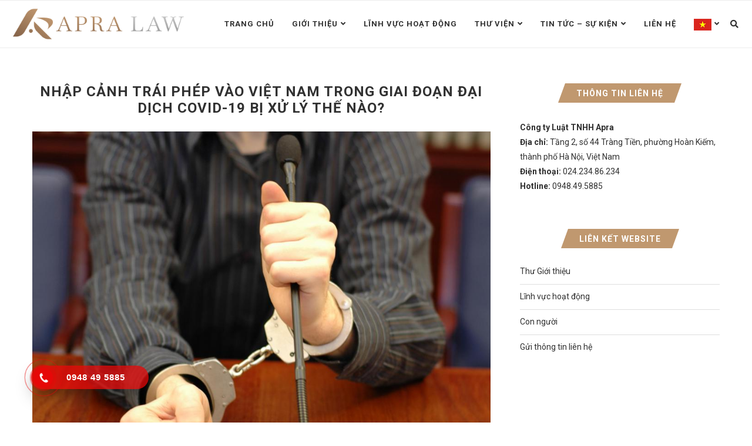

--- FILE ---
content_type: text/html; charset=UTF-8
request_url: https://vi.apra.vn/nhap-canh-trai-phep-vao-viet-nam-trong-giai-doan-dai-dich-covid-19-bi-xu-ly-nao
body_size: 40671
content:
<!DOCTYPE html>
<html lang="vi">
<head>
	<meta charset="UTF-8">
	<meta http-equiv="X-UA-Compatible" content="IE=edge">
	<meta name="viewport" content="width=device-width, initial-scale=1">
	<link rel="profile" href="http://gmpg.org/xfn/11" />
			<link rel="shortcut icon" href="https://vi.apra.vn/wp-content/uploads/2021/01/favicon.png" type="image/x-icon" />
		<link rel="apple-touch-icon" sizes="180x180" href="https://vi.apra.vn/wp-content/uploads/2021/01/favicon.png">
		<link rel="alternate" type="application/rss+xml" title="Công ty Luật Apra RSS Feed" href="https://vi.apra.vn/feed" />
	<link rel="alternate" type="application/atom+xml" title="Công ty Luật Apra Atom Feed" href="https://vi.apra.vn/feed/atom" />
	<link rel="pingback" href="https://vi.apra.vn/xmlrpc.php" />
	<!--[if lt IE 9]>
	<script src="https://vi.apra.vn/wp-content/themes/soledad/js/html5.js"></script>
	<![endif]-->
	<meta name='robots' content='index, follow, max-image-preview:large, max-snippet:-1, max-video-preview:-1' />
	<style>img:is([sizes="auto" i], [sizes^="auto," i]) { contain-intrinsic-size: 3000px 1500px }</style>
	
	<!-- This site is optimized with the Yoast SEO plugin v26.8 - https://yoast.com/product/yoast-seo-wordpress/ -->
	<title>NHẬP CẢNH TRÁI PHÉP VÀO VIỆT NAM TRONG GIAI ĐOẠN ĐẠI DỊCH COVID-19 BỊ XỬ LÝ THẾ NÀO? - Công ty Luật Apra</title>
	<link rel="canonical" href="https://vi.apra.vn/nhap-canh-trai-phep-vao-viet-nam-trong-giai-doan-dai-dich-covid-19-bi-xu-ly-nao" />
	<meta property="og:locale" content="vi_VN" />
	<meta property="og:type" content="article" />
	<meta property="og:title" content="NHẬP CẢNH TRÁI PHÉP VÀO VIỆT NAM TRONG GIAI ĐOẠN ĐẠI DỊCH COVID-19 BỊ XỬ LÝ THẾ NÀO? - Công ty Luật Apra" />
	<meta property="og:description" content="Đại dịch Covid–19 đang diễn biến hết sức phức tạp với hàng ngàn ca mắc cùng số ca tử vong tăng nhanh. Việc kiểm soát dịch bệnh vô cùng căng&hellip;" />
	<meta property="og:url" content="https://vi.apra.vn/nhap-canh-trai-phep-vao-viet-nam-trong-giai-doan-dai-dich-covid-19-bi-xu-ly-nao" />
	<meta property="og:site_name" content="Công ty Luật Apra" />
	<meta property="article:published_time" content="2021-01-25T09:21:44+00:00" />
	<meta property="article:modified_time" content="2024-07-12T03:54:08+00:00" />
	<meta property="og:image" content="https://vi.apra.vn/wp-content/uploads/2020/09/contempt.jpg" />
	<meta property="og:image:width" content="1000" />
	<meta property="og:image:height" content="797" />
	<meta property="og:image:type" content="image/jpeg" />
	<meta name="author" content="Apra Law" />
	<meta name="twitter:card" content="summary_large_image" />
	<meta name="twitter:label1" content="Được viết bởi" />
	<meta name="twitter:data1" content="Apra Law" />
	<meta name="twitter:label2" content="Ước tính thời gian đọc" />
	<meta name="twitter:data2" content="6 phút" />
	<script type="application/ld+json" class="yoast-schema-graph">{"@context":"https://schema.org","@graph":[{"@type":"Article","@id":"https://vi.apra.vn/nhap-canh-trai-phep-vao-viet-nam-trong-giai-doan-dai-dich-covid-19-bi-xu-ly-nao#article","isPartOf":{"@id":"https://vi.apra.vn/nhap-canh-trai-phep-vao-viet-nam-trong-giai-doan-dai-dich-covid-19-bi-xu-ly-nao"},"author":{"name":"Apra Law","@id":"https://vi.apra.vn/#/schema/person/e5bd1685f84259e4e1003751b732a332"},"headline":"NHẬP CẢNH TRÁI PHÉP VÀO VIỆT NAM TRONG GIAI ĐOẠN ĐẠI DỊCH COVID-19 BỊ XỬ LÝ THẾ NÀO?","datePublished":"2021-01-25T09:21:44+00:00","dateModified":"2024-07-12T03:54:08+00:00","mainEntityOfPage":{"@id":"https://vi.apra.vn/nhap-canh-trai-phep-vao-viet-nam-trong-giai-doan-dai-dich-covid-19-bi-xu-ly-nao"},"wordCount":1383,"commentCount":90,"image":{"@id":"https://vi.apra.vn/nhap-canh-trai-phep-vao-viet-nam-trong-giai-doan-dai-dich-covid-19-bi-xu-ly-nao#primaryimage"},"thumbnailUrl":"https://vi.apra.vn/wp-content/uploads/2020/09/contempt.jpg","articleSection":["Tố tụng về Hình sự"],"inLanguage":"vi","potentialAction":[{"@type":"CommentAction","name":"Comment","target":["https://vi.apra.vn/nhap-canh-trai-phep-vao-viet-nam-trong-giai-doan-dai-dich-covid-19-bi-xu-ly-nao#respond"]}]},{"@type":"WebPage","@id":"https://vi.apra.vn/nhap-canh-trai-phep-vao-viet-nam-trong-giai-doan-dai-dich-covid-19-bi-xu-ly-nao","url":"https://vi.apra.vn/nhap-canh-trai-phep-vao-viet-nam-trong-giai-doan-dai-dich-covid-19-bi-xu-ly-nao","name":"NHẬP CẢNH TRÁI PHÉP VÀO VIỆT NAM TRONG GIAI ĐOẠN ĐẠI DỊCH COVID-19 BỊ XỬ LÝ THẾ NÀO? - Công ty Luật Apra","isPartOf":{"@id":"https://vi.apra.vn/#website"},"primaryImageOfPage":{"@id":"https://vi.apra.vn/nhap-canh-trai-phep-vao-viet-nam-trong-giai-doan-dai-dich-covid-19-bi-xu-ly-nao#primaryimage"},"image":{"@id":"https://vi.apra.vn/nhap-canh-trai-phep-vao-viet-nam-trong-giai-doan-dai-dich-covid-19-bi-xu-ly-nao#primaryimage"},"thumbnailUrl":"https://vi.apra.vn/wp-content/uploads/2020/09/contempt.jpg","datePublished":"2021-01-25T09:21:44+00:00","dateModified":"2024-07-12T03:54:08+00:00","author":{"@id":"https://vi.apra.vn/#/schema/person/e5bd1685f84259e4e1003751b732a332"},"breadcrumb":{"@id":"https://vi.apra.vn/nhap-canh-trai-phep-vao-viet-nam-trong-giai-doan-dai-dich-covid-19-bi-xu-ly-nao#breadcrumb"},"inLanguage":"vi","potentialAction":[{"@type":"ReadAction","target":["https://vi.apra.vn/nhap-canh-trai-phep-vao-viet-nam-trong-giai-doan-dai-dich-covid-19-bi-xu-ly-nao"]}]},{"@type":"ImageObject","inLanguage":"vi","@id":"https://vi.apra.vn/nhap-canh-trai-phep-vao-viet-nam-trong-giai-doan-dai-dich-covid-19-bi-xu-ly-nao#primaryimage","url":"https://vi.apra.vn/wp-content/uploads/2020/09/contempt.jpg","contentUrl":"https://vi.apra.vn/wp-content/uploads/2020/09/contempt.jpg","width":1000,"height":797},{"@type":"BreadcrumbList","@id":"https://vi.apra.vn/nhap-canh-trai-phep-vao-viet-nam-trong-giai-doan-dai-dich-covid-19-bi-xu-ly-nao#breadcrumb","itemListElement":[{"@type":"ListItem","position":1,"name":"Home","item":"https://vi.apra.vn/"},{"@type":"ListItem","position":2,"name":"NHẬP CẢNH TRÁI PHÉP VÀO VIỆT NAM TRONG GIAI ĐOẠN ĐẠI DỊCH COVID-19 BỊ XỬ LÝ THẾ NÀO?"}]},{"@type":"WebSite","@id":"https://vi.apra.vn/#website","url":"https://vi.apra.vn/","name":"Công ty Luật Apra","description":"Uy tín - Hiệu quả - Bền vững","potentialAction":[{"@type":"SearchAction","target":{"@type":"EntryPoint","urlTemplate":"https://vi.apra.vn/?s={search_term_string}"},"query-input":{"@type":"PropertyValueSpecification","valueRequired":true,"valueName":"search_term_string"}}],"inLanguage":"vi"},{"@type":"Person","@id":"https://vi.apra.vn/#/schema/person/e5bd1685f84259e4e1003751b732a332","name":"Apra Law","image":{"@type":"ImageObject","inLanguage":"vi","@id":"https://vi.apra.vn/#/schema/person/image/","url":"https://secure.gravatar.com/avatar/3d1c18031f244fc6b2a4b1796090c671?s=96&d=mm&r=g","contentUrl":"https://secure.gravatar.com/avatar/3d1c18031f244fc6b2a4b1796090c671?s=96&d=mm&r=g","caption":"Apra Law"},"url":"https://vi.apra.vn/author/apravn"}]}</script>
	<!-- / Yoast SEO plugin. -->


<link rel='dns-prefetch' href='//fonts.googleapis.com' />
<link rel="alternate" type="application/rss+xml" title="Dòng thông tin Công ty Luật Apra &raquo;" href="https://vi.apra.vn/feed" />
<link rel="alternate" type="application/rss+xml" title="Công ty Luật Apra &raquo; Dòng bình luận" href="https://vi.apra.vn/comments/feed" />
<link rel="alternate" type="application/rss+xml" title="Công ty Luật Apra &raquo; NHẬP CẢNH TRÁI PHÉP VÀO VIỆT NAM TRONG GIAI ĐOẠN ĐẠI DỊCH COVID-19 BỊ XỬ LÝ THẾ NÀO? Dòng bình luận" href="https://vi.apra.vn/nhap-canh-trai-phep-vao-viet-nam-trong-giai-doan-dai-dich-covid-19-bi-xu-ly-nao/feed" />
<script type="text/javascript">
/* <![CDATA[ */
window._wpemojiSettings = {"baseUrl":"https:\/\/s.w.org\/images\/core\/emoji\/15.0.3\/72x72\/","ext":".png","svgUrl":"https:\/\/s.w.org\/images\/core\/emoji\/15.0.3\/svg\/","svgExt":".svg","source":{"concatemoji":"https:\/\/vi.apra.vn\/wp-includes\/js\/wp-emoji-release.min.js?ver=6.7.4"}};
/*! This file is auto-generated */
!function(i,n){var o,s,e;function c(e){try{var t={supportTests:e,timestamp:(new Date).valueOf()};sessionStorage.setItem(o,JSON.stringify(t))}catch(e){}}function p(e,t,n){e.clearRect(0,0,e.canvas.width,e.canvas.height),e.fillText(t,0,0);var t=new Uint32Array(e.getImageData(0,0,e.canvas.width,e.canvas.height).data),r=(e.clearRect(0,0,e.canvas.width,e.canvas.height),e.fillText(n,0,0),new Uint32Array(e.getImageData(0,0,e.canvas.width,e.canvas.height).data));return t.every(function(e,t){return e===r[t]})}function u(e,t,n){switch(t){case"flag":return n(e,"\ud83c\udff3\ufe0f\u200d\u26a7\ufe0f","\ud83c\udff3\ufe0f\u200b\u26a7\ufe0f")?!1:!n(e,"\ud83c\uddfa\ud83c\uddf3","\ud83c\uddfa\u200b\ud83c\uddf3")&&!n(e,"\ud83c\udff4\udb40\udc67\udb40\udc62\udb40\udc65\udb40\udc6e\udb40\udc67\udb40\udc7f","\ud83c\udff4\u200b\udb40\udc67\u200b\udb40\udc62\u200b\udb40\udc65\u200b\udb40\udc6e\u200b\udb40\udc67\u200b\udb40\udc7f");case"emoji":return!n(e,"\ud83d\udc26\u200d\u2b1b","\ud83d\udc26\u200b\u2b1b")}return!1}function f(e,t,n){var r="undefined"!=typeof WorkerGlobalScope&&self instanceof WorkerGlobalScope?new OffscreenCanvas(300,150):i.createElement("canvas"),a=r.getContext("2d",{willReadFrequently:!0}),o=(a.textBaseline="top",a.font="600 32px Arial",{});return e.forEach(function(e){o[e]=t(a,e,n)}),o}function t(e){var t=i.createElement("script");t.src=e,t.defer=!0,i.head.appendChild(t)}"undefined"!=typeof Promise&&(o="wpEmojiSettingsSupports",s=["flag","emoji"],n.supports={everything:!0,everythingExceptFlag:!0},e=new Promise(function(e){i.addEventListener("DOMContentLoaded",e,{once:!0})}),new Promise(function(t){var n=function(){try{var e=JSON.parse(sessionStorage.getItem(o));if("object"==typeof e&&"number"==typeof e.timestamp&&(new Date).valueOf()<e.timestamp+604800&&"object"==typeof e.supportTests)return e.supportTests}catch(e){}return null}();if(!n){if("undefined"!=typeof Worker&&"undefined"!=typeof OffscreenCanvas&&"undefined"!=typeof URL&&URL.createObjectURL&&"undefined"!=typeof Blob)try{var e="postMessage("+f.toString()+"("+[JSON.stringify(s),u.toString(),p.toString()].join(",")+"));",r=new Blob([e],{type:"text/javascript"}),a=new Worker(URL.createObjectURL(r),{name:"wpTestEmojiSupports"});return void(a.onmessage=function(e){c(n=e.data),a.terminate(),t(n)})}catch(e){}c(n=f(s,u,p))}t(n)}).then(function(e){for(var t in e)n.supports[t]=e[t],n.supports.everything=n.supports.everything&&n.supports[t],"flag"!==t&&(n.supports.everythingExceptFlag=n.supports.everythingExceptFlag&&n.supports[t]);n.supports.everythingExceptFlag=n.supports.everythingExceptFlag&&!n.supports.flag,n.DOMReady=!1,n.readyCallback=function(){n.DOMReady=!0}}).then(function(){return e}).then(function(){var e;n.supports.everything||(n.readyCallback(),(e=n.source||{}).concatemoji?t(e.concatemoji):e.wpemoji&&e.twemoji&&(t(e.twemoji),t(e.wpemoji)))}))}((window,document),window._wpemojiSettings);
/* ]]> */
</script>
<style id='wp-emoji-styles-inline-css' type='text/css'>

	img.wp-smiley, img.emoji {
		display: inline !important;
		border: none !important;
		box-shadow: none !important;
		height: 1em !important;
		width: 1em !important;
		margin: 0 0.07em !important;
		vertical-align: -0.1em !important;
		background: none !important;
		padding: 0 !important;
	}
</style>
<link rel='stylesheet' id='wp-block-library-css' href='https://vi.apra.vn/wp-includes/css/dist/block-library/style.min.css?ver=6.7.4' type='text/css' media='all' />
<style id='wp-block-library-theme-inline-css' type='text/css'>
.wp-block-audio :where(figcaption){color:#555;font-size:13px;text-align:center}.is-dark-theme .wp-block-audio :where(figcaption){color:#ffffffa6}.wp-block-audio{margin:0 0 1em}.wp-block-code{border:1px solid #ccc;border-radius:4px;font-family:Menlo,Consolas,monaco,monospace;padding:.8em 1em}.wp-block-embed :where(figcaption){color:#555;font-size:13px;text-align:center}.is-dark-theme .wp-block-embed :where(figcaption){color:#ffffffa6}.wp-block-embed{margin:0 0 1em}.blocks-gallery-caption{color:#555;font-size:13px;text-align:center}.is-dark-theme .blocks-gallery-caption{color:#ffffffa6}:root :where(.wp-block-image figcaption){color:#555;font-size:13px;text-align:center}.is-dark-theme :root :where(.wp-block-image figcaption){color:#ffffffa6}.wp-block-image{margin:0 0 1em}.wp-block-pullquote{border-bottom:4px solid;border-top:4px solid;color:currentColor;margin-bottom:1.75em}.wp-block-pullquote cite,.wp-block-pullquote footer,.wp-block-pullquote__citation{color:currentColor;font-size:.8125em;font-style:normal;text-transform:uppercase}.wp-block-quote{border-left:.25em solid;margin:0 0 1.75em;padding-left:1em}.wp-block-quote cite,.wp-block-quote footer{color:currentColor;font-size:.8125em;font-style:normal;position:relative}.wp-block-quote:where(.has-text-align-right){border-left:none;border-right:.25em solid;padding-left:0;padding-right:1em}.wp-block-quote:where(.has-text-align-center){border:none;padding-left:0}.wp-block-quote.is-large,.wp-block-quote.is-style-large,.wp-block-quote:where(.is-style-plain){border:none}.wp-block-search .wp-block-search__label{font-weight:700}.wp-block-search__button{border:1px solid #ccc;padding:.375em .625em}:where(.wp-block-group.has-background){padding:1.25em 2.375em}.wp-block-separator.has-css-opacity{opacity:.4}.wp-block-separator{border:none;border-bottom:2px solid;margin-left:auto;margin-right:auto}.wp-block-separator.has-alpha-channel-opacity{opacity:1}.wp-block-separator:not(.is-style-wide):not(.is-style-dots){width:100px}.wp-block-separator.has-background:not(.is-style-dots){border-bottom:none;height:1px}.wp-block-separator.has-background:not(.is-style-wide):not(.is-style-dots){height:2px}.wp-block-table{margin:0 0 1em}.wp-block-table td,.wp-block-table th{word-break:normal}.wp-block-table :where(figcaption){color:#555;font-size:13px;text-align:center}.is-dark-theme .wp-block-table :where(figcaption){color:#ffffffa6}.wp-block-video :where(figcaption){color:#555;font-size:13px;text-align:center}.is-dark-theme .wp-block-video :where(figcaption){color:#ffffffa6}.wp-block-video{margin:0 0 1em}:root :where(.wp-block-template-part.has-background){margin-bottom:0;margin-top:0;padding:1.25em 2.375em}
</style>
<style id='classic-theme-styles-inline-css' type='text/css'>
/*! This file is auto-generated */
.wp-block-button__link{color:#fff;background-color:#32373c;border-radius:9999px;box-shadow:none;text-decoration:none;padding:calc(.667em + 2px) calc(1.333em + 2px);font-size:1.125em}.wp-block-file__button{background:#32373c;color:#fff;text-decoration:none}
</style>
<style id='global-styles-inline-css' type='text/css'>
:root{--wp--preset--aspect-ratio--square: 1;--wp--preset--aspect-ratio--4-3: 4/3;--wp--preset--aspect-ratio--3-4: 3/4;--wp--preset--aspect-ratio--3-2: 3/2;--wp--preset--aspect-ratio--2-3: 2/3;--wp--preset--aspect-ratio--16-9: 16/9;--wp--preset--aspect-ratio--9-16: 9/16;--wp--preset--color--black: #000000;--wp--preset--color--cyan-bluish-gray: #abb8c3;--wp--preset--color--white: #ffffff;--wp--preset--color--pale-pink: #f78da7;--wp--preset--color--vivid-red: #cf2e2e;--wp--preset--color--luminous-vivid-orange: #ff6900;--wp--preset--color--luminous-vivid-amber: #fcb900;--wp--preset--color--light-green-cyan: #7bdcb5;--wp--preset--color--vivid-green-cyan: #00d084;--wp--preset--color--pale-cyan-blue: #8ed1fc;--wp--preset--color--vivid-cyan-blue: #0693e3;--wp--preset--color--vivid-purple: #9b51e0;--wp--preset--gradient--vivid-cyan-blue-to-vivid-purple: linear-gradient(135deg,rgba(6,147,227,1) 0%,rgb(155,81,224) 100%);--wp--preset--gradient--light-green-cyan-to-vivid-green-cyan: linear-gradient(135deg,rgb(122,220,180) 0%,rgb(0,208,130) 100%);--wp--preset--gradient--luminous-vivid-amber-to-luminous-vivid-orange: linear-gradient(135deg,rgba(252,185,0,1) 0%,rgba(255,105,0,1) 100%);--wp--preset--gradient--luminous-vivid-orange-to-vivid-red: linear-gradient(135deg,rgba(255,105,0,1) 0%,rgb(207,46,46) 100%);--wp--preset--gradient--very-light-gray-to-cyan-bluish-gray: linear-gradient(135deg,rgb(238,238,238) 0%,rgb(169,184,195) 100%);--wp--preset--gradient--cool-to-warm-spectrum: linear-gradient(135deg,rgb(74,234,220) 0%,rgb(151,120,209) 20%,rgb(207,42,186) 40%,rgb(238,44,130) 60%,rgb(251,105,98) 80%,rgb(254,248,76) 100%);--wp--preset--gradient--blush-light-purple: linear-gradient(135deg,rgb(255,206,236) 0%,rgb(152,150,240) 100%);--wp--preset--gradient--blush-bordeaux: linear-gradient(135deg,rgb(254,205,165) 0%,rgb(254,45,45) 50%,rgb(107,0,62) 100%);--wp--preset--gradient--luminous-dusk: linear-gradient(135deg,rgb(255,203,112) 0%,rgb(199,81,192) 50%,rgb(65,88,208) 100%);--wp--preset--gradient--pale-ocean: linear-gradient(135deg,rgb(255,245,203) 0%,rgb(182,227,212) 50%,rgb(51,167,181) 100%);--wp--preset--gradient--electric-grass: linear-gradient(135deg,rgb(202,248,128) 0%,rgb(113,206,126) 100%);--wp--preset--gradient--midnight: linear-gradient(135deg,rgb(2,3,129) 0%,rgb(40,116,252) 100%);--wp--preset--font-size--small: 12px;--wp--preset--font-size--medium: 20px;--wp--preset--font-size--large: 32px;--wp--preset--font-size--x-large: 42px;--wp--preset--font-size--normal: 14px;--wp--preset--font-size--huge: 42px;--wp--preset--spacing--20: 0.44rem;--wp--preset--spacing--30: 0.67rem;--wp--preset--spacing--40: 1rem;--wp--preset--spacing--50: 1.5rem;--wp--preset--spacing--60: 2.25rem;--wp--preset--spacing--70: 3.38rem;--wp--preset--spacing--80: 5.06rem;--wp--preset--shadow--natural: 6px 6px 9px rgba(0, 0, 0, 0.2);--wp--preset--shadow--deep: 12px 12px 50px rgba(0, 0, 0, 0.4);--wp--preset--shadow--sharp: 6px 6px 0px rgba(0, 0, 0, 0.2);--wp--preset--shadow--outlined: 6px 6px 0px -3px rgba(255, 255, 255, 1), 6px 6px rgba(0, 0, 0, 1);--wp--preset--shadow--crisp: 6px 6px 0px rgba(0, 0, 0, 1);}:where(.is-layout-flex){gap: 0.5em;}:where(.is-layout-grid){gap: 0.5em;}body .is-layout-flex{display: flex;}.is-layout-flex{flex-wrap: wrap;align-items: center;}.is-layout-flex > :is(*, div){margin: 0;}body .is-layout-grid{display: grid;}.is-layout-grid > :is(*, div){margin: 0;}:where(.wp-block-columns.is-layout-flex){gap: 2em;}:where(.wp-block-columns.is-layout-grid){gap: 2em;}:where(.wp-block-post-template.is-layout-flex){gap: 1.25em;}:where(.wp-block-post-template.is-layout-grid){gap: 1.25em;}.has-black-color{color: var(--wp--preset--color--black) !important;}.has-cyan-bluish-gray-color{color: var(--wp--preset--color--cyan-bluish-gray) !important;}.has-white-color{color: var(--wp--preset--color--white) !important;}.has-pale-pink-color{color: var(--wp--preset--color--pale-pink) !important;}.has-vivid-red-color{color: var(--wp--preset--color--vivid-red) !important;}.has-luminous-vivid-orange-color{color: var(--wp--preset--color--luminous-vivid-orange) !important;}.has-luminous-vivid-amber-color{color: var(--wp--preset--color--luminous-vivid-amber) !important;}.has-light-green-cyan-color{color: var(--wp--preset--color--light-green-cyan) !important;}.has-vivid-green-cyan-color{color: var(--wp--preset--color--vivid-green-cyan) !important;}.has-pale-cyan-blue-color{color: var(--wp--preset--color--pale-cyan-blue) !important;}.has-vivid-cyan-blue-color{color: var(--wp--preset--color--vivid-cyan-blue) !important;}.has-vivid-purple-color{color: var(--wp--preset--color--vivid-purple) !important;}.has-black-background-color{background-color: var(--wp--preset--color--black) !important;}.has-cyan-bluish-gray-background-color{background-color: var(--wp--preset--color--cyan-bluish-gray) !important;}.has-white-background-color{background-color: var(--wp--preset--color--white) !important;}.has-pale-pink-background-color{background-color: var(--wp--preset--color--pale-pink) !important;}.has-vivid-red-background-color{background-color: var(--wp--preset--color--vivid-red) !important;}.has-luminous-vivid-orange-background-color{background-color: var(--wp--preset--color--luminous-vivid-orange) !important;}.has-luminous-vivid-amber-background-color{background-color: var(--wp--preset--color--luminous-vivid-amber) !important;}.has-light-green-cyan-background-color{background-color: var(--wp--preset--color--light-green-cyan) !important;}.has-vivid-green-cyan-background-color{background-color: var(--wp--preset--color--vivid-green-cyan) !important;}.has-pale-cyan-blue-background-color{background-color: var(--wp--preset--color--pale-cyan-blue) !important;}.has-vivid-cyan-blue-background-color{background-color: var(--wp--preset--color--vivid-cyan-blue) !important;}.has-vivid-purple-background-color{background-color: var(--wp--preset--color--vivid-purple) !important;}.has-black-border-color{border-color: var(--wp--preset--color--black) !important;}.has-cyan-bluish-gray-border-color{border-color: var(--wp--preset--color--cyan-bluish-gray) !important;}.has-white-border-color{border-color: var(--wp--preset--color--white) !important;}.has-pale-pink-border-color{border-color: var(--wp--preset--color--pale-pink) !important;}.has-vivid-red-border-color{border-color: var(--wp--preset--color--vivid-red) !important;}.has-luminous-vivid-orange-border-color{border-color: var(--wp--preset--color--luminous-vivid-orange) !important;}.has-luminous-vivid-amber-border-color{border-color: var(--wp--preset--color--luminous-vivid-amber) !important;}.has-light-green-cyan-border-color{border-color: var(--wp--preset--color--light-green-cyan) !important;}.has-vivid-green-cyan-border-color{border-color: var(--wp--preset--color--vivid-green-cyan) !important;}.has-pale-cyan-blue-border-color{border-color: var(--wp--preset--color--pale-cyan-blue) !important;}.has-vivid-cyan-blue-border-color{border-color: var(--wp--preset--color--vivid-cyan-blue) !important;}.has-vivid-purple-border-color{border-color: var(--wp--preset--color--vivid-purple) !important;}.has-vivid-cyan-blue-to-vivid-purple-gradient-background{background: var(--wp--preset--gradient--vivid-cyan-blue-to-vivid-purple) !important;}.has-light-green-cyan-to-vivid-green-cyan-gradient-background{background: var(--wp--preset--gradient--light-green-cyan-to-vivid-green-cyan) !important;}.has-luminous-vivid-amber-to-luminous-vivid-orange-gradient-background{background: var(--wp--preset--gradient--luminous-vivid-amber-to-luminous-vivid-orange) !important;}.has-luminous-vivid-orange-to-vivid-red-gradient-background{background: var(--wp--preset--gradient--luminous-vivid-orange-to-vivid-red) !important;}.has-very-light-gray-to-cyan-bluish-gray-gradient-background{background: var(--wp--preset--gradient--very-light-gray-to-cyan-bluish-gray) !important;}.has-cool-to-warm-spectrum-gradient-background{background: var(--wp--preset--gradient--cool-to-warm-spectrum) !important;}.has-blush-light-purple-gradient-background{background: var(--wp--preset--gradient--blush-light-purple) !important;}.has-blush-bordeaux-gradient-background{background: var(--wp--preset--gradient--blush-bordeaux) !important;}.has-luminous-dusk-gradient-background{background: var(--wp--preset--gradient--luminous-dusk) !important;}.has-pale-ocean-gradient-background{background: var(--wp--preset--gradient--pale-ocean) !important;}.has-electric-grass-gradient-background{background: var(--wp--preset--gradient--electric-grass) !important;}.has-midnight-gradient-background{background: var(--wp--preset--gradient--midnight) !important;}.has-small-font-size{font-size: var(--wp--preset--font-size--small) !important;}.has-medium-font-size{font-size: var(--wp--preset--font-size--medium) !important;}.has-large-font-size{font-size: var(--wp--preset--font-size--large) !important;}.has-x-large-font-size{font-size: var(--wp--preset--font-size--x-large) !important;}
:where(.wp-block-post-template.is-layout-flex){gap: 1.25em;}:where(.wp-block-post-template.is-layout-grid){gap: 1.25em;}
:where(.wp-block-columns.is-layout-flex){gap: 2em;}:where(.wp-block-columns.is-layout-grid){gap: 2em;}
:root :where(.wp-block-pullquote){font-size: 1.5em;line-height: 1.6;}
</style>
<link rel='stylesheet' id='sm-style-css' href='https://vi.apra.vn/wp-content/plugins/wp-show-more/wpsm-style.css?ver=6.7.4' type='text/css' media='all' />
<link rel='stylesheet' id='hpr-style-css' href='https://vi.apra.vn/wp-content/plugins/hotline-phone-ring/assets/css/style-1.css?ver=2.0.6' type='text/css' media='all' />
<link rel='stylesheet' id='penci-fonts-css' href='//fonts.googleapis.com/css?family=PT+Serif%3A300%2C300italic%2C400%2C400italic%2C500%2C500italic%2C700%2C700italic%2C800%2C800italic%7CPlayfair+Display+SC%3A300%2C300italic%2C400%2C400italic%2C500%2C500italic%2C700%2C700italic%2C800%2C800italic%7CMontserrat%3A300%2C300italic%2C400%2C400italic%2C500%2C500italic%2C700%2C700italic%2C800%2C800italic%7CRoboto%3A300%2C300italic%2C400%2C400italic%2C500%2C500italic%2C700%2C700italic%2C800%2C800italic%26subset%3Dlatin%2Ccyrillic%2Ccyrillic-ext%2Cgreek%2Cgreek-ext%2Clatin-ext&#038;display=swap&#038;ver=1.0' type='text/css' media='all' />
<link rel='stylesheet' id='penci-main-style-css' href='https://vi.apra.vn/wp-content/themes/soledad/main.css?ver=7.6.1' type='text/css' media='all' />
<link rel='stylesheet' id='penci-font-awesomeold-css' href='https://vi.apra.vn/wp-content/themes/soledad/css/font-awesome.4.7.0.min.css?ver=4.7.0' type='text/css' media='all' />
<link rel='stylesheet' id='penci-font-iconmoon-css' href='https://vi.apra.vn/wp-content/themes/soledad/css/iconmoon.css?ver=1.0' type='text/css' media='all' />
<link rel='stylesheet' id='penci-font-iweather-css' href='https://vi.apra.vn/wp-content/themes/soledad/css/weather-icon.css?ver=2.0' type='text/css' media='all' />
<link rel='stylesheet' id='penci-font-awesome-css' href='https://vi.apra.vn/wp-content/themes/soledad/css/font-awesome.5.11.2.min.css?ver=5.11.2' type='text/css' media='all' />
<link rel='stylesheet' id='penci_style-css' href='https://vi.apra.vn/wp-content/themes/soledad-child/style.css?ver=7.6.1' type='text/css' media='all' />
<link rel='stylesheet' id='bsf-Defaults-css' href='https://vi.apra.vn/wp-content/uploads/smile_fonts/Defaults/Defaults.css?ver=3.19.14' type='text/css' media='all' />
<link rel='stylesheet' id='penci-soledad-parent-style-css' href='https://vi.apra.vn/wp-content/themes/soledad/style.css?ver=6.7.4' type='text/css' media='all' />
<script type="text/javascript" src="https://vi.apra.vn/wp-includes/js/jquery/jquery.min.js?ver=3.7.1" id="jquery-core-js"></script>
<script type="text/javascript" src="https://vi.apra.vn/wp-includes/js/jquery/jquery-migrate.min.js?ver=3.4.1" id="jquery-migrate-js"></script>
<link rel="https://api.w.org/" href="https://vi.apra.vn/wp-json/" /><link rel="alternate" title="JSON" type="application/json" href="https://vi.apra.vn/wp-json/wp/v2/posts/1662" /><link rel="EditURI" type="application/rsd+xml" title="RSD" href="https://vi.apra.vn/xmlrpc.php?rsd" />
<meta name="generator" content="WordPress 6.7.4" />
<link rel='shortlink' href='https://vi.apra.vn/?p=1662' />
<link rel="alternate" title="oNhúng (JSON)" type="application/json+oembed" href="https://vi.apra.vn/wp-json/oembed/1.0/embed?url=https%3A%2F%2Fvi.apra.vn%2Fnhap-canh-trai-phep-vao-viet-nam-trong-giai-doan-dai-dich-covid-19-bi-xu-ly-nao" />
<link rel="alternate" title="oNhúng (XML)" type="text/xml+oembed" href="https://vi.apra.vn/wp-json/oembed/1.0/embed?url=https%3A%2F%2Fvi.apra.vn%2Fnhap-canh-trai-phep-vao-viet-nam-trong-giai-doan-dai-dich-covid-19-bi-xu-ly-nao&#038;format=xml" />
				<style>
					.hotline-phone-ring-wrap {
						 left: 20px;						 bottom: 20px;					}
				</style>
				<style id="penci-custom-style" type="text/css">.penci-megamenu .penci-image-holder:before{ padding-top: 100%; } #main .bbp-login-form .bbp-submit-wrapper button[type="submit"], h1, h2, h3, h4, h5, h6, h2.penci-heading-video, #navigation .menu li a, .penci-photo-2-effect figcaption h2, .headline-title, a.penci-topbar-post-title, #sidebar-nav .menu li a, .penci-slider .pencislider-container .pencislider-content .pencislider-title, .penci-slider .pencislider-container .pencislider-content .pencislider-button, .author-quote span, .penci-more-link a.more-link, .penci-post-share-box .dt-share, .post-share a .dt-share, .author-content h5, .post-pagination h5, .post-box-title, .penci-countdown .countdown-amount, .penci-countdown .countdown-period, .penci-pagination a, .penci-pagination .disable-url, ul.footer-socials li a span, .penci-button,.widget input[type="submit"],.penci-user-logged-in .penci-user-action-links a, .widget button[type="submit"], .penci-sidebar-content .widget-title, #respond h3.comment-reply-title span, .widget-social.show-text a span, .footer-widget-wrapper .widget .widget-title,.penci-user-logged-in .penci-user-action-links a, .container.penci-breadcrumb span, .container.penci-breadcrumb span a, .penci-container-inside.penci-breadcrumb span, .penci-container-inside.penci-breadcrumb span a, .container.penci-breadcrumb span, .container.penci-breadcrumb span a, .error-404 .go-back-home a, .post-entry .penci-portfolio-filter ul li a, .penci-portfolio-filter ul li a, .portfolio-overlay-content .portfolio-short .portfolio-title a, .home-featured-cat-content .magcat-detail h3 a, .post-entry blockquote cite, .post-entry blockquote .author, .tags-share-box.hide-tags.page-share .share-title, .widget ul.side-newsfeed li .side-item .side-item-text h4 a, .thecomment .comment-text span.author, .thecomment .comment-text span.author a, .post-comments span.reply a, #respond h3, #respond label, .wpcf7 label, #respond #submit, div.wpforms-container .wpforms-form.wpforms-form .wpforms-field-label,div.wpforms-container .wpforms-form.wpforms-form input[type=submit], div.wpforms-container .wpforms-form.wpforms-form button[type=submit], div.wpforms-container .wpforms-form.wpforms-form .wpforms-page-button, .wpcf7 input[type="submit"], .widget_wysija input[type="submit"], .archive-box span, .archive-box h1, .gallery .gallery-caption, .contact-form input[type=submit], ul.penci-topbar-menu > li a, div.penci-topbar-menu > ul > li a, .featured-style-29 .penci-featured-slider-button a, .pencislider-container .pencislider-content .pencislider-title, .pencislider-container .pencislider-content .pencislider-button, ul.homepage-featured-boxes .penci-fea-in.boxes-style-3 h4 span span, .pencislider-container .pencislider-content .pencislider-button, .woocommerce div.product .woocommerce-tabs .panel #respond .comment-reply-title, .penci-recipe-index-wrap .penci-index-more-link a, .penci-menu-hbg .menu li a, #sidebar-nav .menu li a, .penci-readmore-btn.penci-btn-make-button a, .bos_searchbox_widget_class #flexi_searchbox h1, .bos_searchbox_widget_class #flexi_searchbox h2, .bos_searchbox_widget_class #flexi_searchbox h3, .bos_searchbox_widget_class #flexi_searchbox h4, .bos_searchbox_widget_class #flexi_searchbox #b_searchboxInc .b_submitButton_wrapper .b_submitButton:hover, .bos_searchbox_widget_class #flexi_searchbox #b_searchboxInc .b_submitButton_wrapper .b_submitButton, .penci-featured-cat-seemore.penci-btn-make-button a, .penci-menu-hbg-inner .penci-hbg_sitetitle { font-family: 'Roboto', sans-serif; } .featured-style-29 .penci-featured-slider-button a, #bbpress-forums #bbp-search-form .button{ font-weight: bold; } #main #bbpress-forums .bbp-login-form fieldset.bbp-form select, #main #bbpress-forums .bbp-login-form .bbp-form input[type="password"], #main #bbpress-forums .bbp-login-form .bbp-form input[type="text"], body, textarea, #respond textarea, .widget input[type="text"], .widget input[type="email"], .widget input[type="date"], .widget input[type="number"], .wpcf7 textarea, .mc4wp-form input, #respond input, div.wpforms-container .wpforms-form.wpforms-form input[type=date], div.wpforms-container .wpforms-form.wpforms-form input[type=datetime], div.wpforms-container .wpforms-form.wpforms-form input[type=datetime-local], div.wpforms-container .wpforms-form.wpforms-form input[type=email], div.wpforms-container .wpforms-form.wpforms-form input[type=month], div.wpforms-container .wpforms-form.wpforms-form input[type=number], div.wpforms-container .wpforms-form.wpforms-form input[type=password], div.wpforms-container .wpforms-form.wpforms-form input[type=range], div.wpforms-container .wpforms-form.wpforms-form input[type=search], div.wpforms-container .wpforms-form.wpforms-form input[type=tel], div.wpforms-container .wpforms-form.wpforms-form input[type=text], div.wpforms-container .wpforms-form.wpforms-form input[type=time], div.wpforms-container .wpforms-form.wpforms-form input[type=url], div.wpforms-container .wpforms-form.wpforms-form input[type=week], div.wpforms-container .wpforms-form.wpforms-form select, div.wpforms-container .wpforms-form.wpforms-form textarea, .wpcf7 input, #searchform input.search-input, ul.homepage-featured-boxes .penci-fea-in h4, .widget.widget_categories ul li span.category-item-count, .about-widget .about-me-heading, .widget ul.side-newsfeed li .side-item .side-item-text .side-item-meta { font-family: 'Roboto', sans-serif; } p { line-height: 1.8; } #navigation .menu li a, .penci-menu-hbg .menu li a, #sidebar-nav .menu li a { font-family: 'Roboto', sans-serif; font-weight: normal; } .penci-hide-tagupdated{ display: none !important; } .featured-area .penci-image-holder, .featured-area .penci-slider4-overlay, .featured-area .penci-slide-overlay .overlay-link, .featured-style-29 .featured-slider-overlay, .penci-slider38-overlay{ border-radius: ; -webkit-border-radius: ; } .penci-featured-content-right:before{ border-top-right-radius: ; border-bottom-right-radius: ; } .penci-flat-overlay .penci-slide-overlay .penci-mag-featured-content:before{ border-bottom-left-radius: ; border-bottom-right-radius: ; } .container-single .post-image{ border-radius: ; -webkit-border-radius: ; } .penci-mega-thumbnail .penci-image-holder{ border-radius: ; -webkit-border-radius: ; } #navigation .menu li a, .penci-menu-hbg .menu li a, #sidebar-nav .menu li a { font-weight: 600; } #navigation .menu li a { color: #313131; } #navigation .menu li a:hover, #navigation .menu li.current-menu-item > a, #navigation .menu > li.current_page_item > a, #navigation .menu li:hover > a, #navigation .menu > li.current-menu-ancestor > a, #navigation .menu > li.current-menu-item > a { color: #8c694d; } #navigation ul.menu > li > a:before, #navigation .menu > ul > li > a:before { background: #8c694d; } #navigation .penci-megamenu .penci-mega-child-categories a.cat-active, #navigation .menu .penci-megamenu .penci-mega-child-categories a:hover, #navigation .menu .penci-megamenu .penci-mega-latest-posts .penci-mega-post a:hover { color: #8c694d; } #navigation .penci-megamenu .penci-mega-thumbnail .mega-cat-name { background: #8c694d; } #navigation ul.menu > li > a, #navigation .menu > ul > li > a { font-size: 13px; } #navigation .menu .sub-menu li a:hover, #navigation .menu .sub-menu li.current-menu-item > a, #navigation .sub-menu li:hover > a { color: #8c694d; } #navigation.menu-style-2 ul.menu ul:before, #navigation.menu-style-2 .menu ul ul:before { background-color: #8c694d; } .penci-header-signup-form { padding-top: px; padding-bottom: px; } #sidebar-nav .menu li a:hover, .header-social.sidebar-nav-social a:hover i, #sidebar-nav .menu li a .indicator:hover, #sidebar-nav .menu .sub-menu li a .indicator:hover{ color: #8c694d; } #sidebar-nav-logo:before{ background-color: #8c694d; } .penci-slide-overlay .overlay-link, .penci-slider38-overlay, .penci-flat-overlay .penci-slide-overlay .penci-mag-featured-content:before { opacity: ; } .penci-item-mag:hover .penci-slide-overlay .overlay-link, .featured-style-38 .item:hover .penci-slider38-overlay, .penci-flat-overlay .penci-item-mag:hover .penci-slide-overlay .penci-mag-featured-content:before { opacity: ; } .penci-featured-content .featured-slider-overlay { opacity: ; } .featured-style-29 .featured-slider-overlay { opacity: ; } .penci-standard-cat .cat > a.penci-cat-name { color: #8c694d; } .penci-standard-cat .cat:before, .penci-standard-cat .cat:after { background-color: #8c694d; } .header-standard > h2 a:hover { color: #8c694d; } .standard-content .penci-post-box-meta .penci-post-share-box a:hover, .standard-content .penci-post-box-meta .penci-post-share-box a.liked { color: #c0996f; } .header-standard .post-entry a:hover, .header-standard .author-post span a:hover, .standard-content a, .standard-content .post-entry a, .standard-post-entry a.more-link:hover, .penci-post-box-meta .penci-box-meta a:hover, .standard-content .post-entry blockquote:before, .post-entry blockquote cite, .post-entry blockquote .author, .standard-content-special .author-quote span, .standard-content-special .format-post-box .post-format-icon i, .standard-content-special .format-post-box .dt-special a:hover, .standard-content .penci-more-link a.more-link, .standard-content .penci-post-box-meta .penci-box-meta a:hover { color: #c0996f; } .standard-content .penci-more-link.penci-more-link-button a.more-link{ background-color: #c0996f; color: #fff; } .standard-content-special .author-quote span:before, .standard-content-special .author-quote span:after, .standard-content .post-entry ul li:before, .post-entry blockquote .author span:after, .header-standard:after { background-color: #c0996f; } .penci-more-link a.more-link:before, .penci-more-link a.more-link:after { border-color: #c0996f; } .penci-grid .cat a.penci-cat-name, .penci-masonry .cat a.penci-cat-name { color: #8c694d; } .penci-grid .cat a.penci-cat-name:after, .penci-masonry .cat a.penci-cat-name:after { border-color: #8c694d; } .penci-post-share-box a.liked, .penci-post-share-box a:hover { color: #8c694d; } .overlay-post-box-meta .overlay-share a:hover, .overlay-author a:hover, .penci-grid .standard-content-special .format-post-box .dt-special a:hover, .grid-post-box-meta span a:hover, .grid-post-box-meta span a.comment-link:hover, .penci-grid .standard-content-special .author-quote span, .penci-grid .standard-content-special .format-post-box .post-format-icon i, .grid-mixed .penci-post-box-meta .penci-box-meta a:hover { color: #8c694d; } .penci-grid .standard-content-special .author-quote span:before, .penci-grid .standard-content-special .author-quote span:after, .grid-header-box:after, .list-post .header-list-style:after { background-color: #8c694d; } .penci-grid .post-box-meta span:after, .penci-masonry .post-box-meta span:after { border-color: #8c694d; } .penci-readmore-btn.penci-btn-make-button a{ background-color: #8c694d; color: #fff; } .penci-grid li.typography-style .overlay-typography { opacity: ; } .penci-grid li.typography-style:hover .overlay-typography { opacity: ; } .penci-grid li.typography-style .item .main-typography h2 a:hover { color: #c0996f; } .penci-grid li.typography-style .grid-post-box-meta span a:hover { color: #c0996f; } .overlay-header-box .cat > a.penci-cat-name:hover { color: #c0996f; } @media only screen and (min-width: 961px){ .layout-14_12_14 .penci-vc-sidebar, .container.two-sidebar .penci-sidebar-content{ width: 21%; } .layout-14_12_14 .penci-main-content, .container.two-sidebar #main{ width: 58%; } } @media only screen and (min-width: 961px){ .penci-single-style-10 .penci-single-s10-content, .container.penci_sidebar.right-sidebar #main{ padding-right: 40px; } .penci-single-style-10.penci_sidebar.left-sidebar .penci-single-s10-content, .container.penci_sidebar.left-sidebar #main{ padding-left: 40px; } .layout-14_12_14 .penci-main-content, .container.two-sidebar #main{ padding-left: 40px; padding-right: 40px; } } .penci-sidebar-content .widget { margin-bottom: 60px; } .penci-sidebar-content.style-11 .penci-border-arrow .inner-arrow, .penci-sidebar-content.style-12 .penci-border-arrow .inner-arrow, .penci-sidebar-content.style-14 .penci-border-arrow .inner-arrow:before, .penci-sidebar-content.style-13 .penci-border-arrow .inner-arrow, .penci-sidebar-content .penci-border-arrow .inner-arrow { background-color: #c0986f; } .penci-sidebar-content.style-2 .penci-border-arrow:after{ border-top-color: #c0986f; } .penci-video_playlist .penci-video-playlist-item .penci-video-title:hover,.widget ul.side-newsfeed li .side-item .side-item-text h4 a:hover, .widget a:hover, .penci-sidebar-content .widget-social a:hover span, .widget-social a:hover span, .penci-tweets-widget-content .icon-tweets, .penci-tweets-widget-content .tweet-intents a, .penci-tweets-widget-content .tweet-intents span:after, .widget-social.remove-circle a:hover i , #wp-calendar tbody td a:hover, .penci-video_playlist .penci-video-playlist-item .penci-video-title:hover{ color: #c0986f; } .widget .tagcloud a:hover, .widget-social a:hover i, .widget input[type="submit"]:hover,.penci-user-logged-in .penci-user-action-links a:hover,.penci-button:hover, .widget button[type="submit"]:hover { color: #fff; background-color: #c0986f; border-color: #c0986f; } .about-widget .about-me-heading:before { border-color: #c0986f; } .penci-tweets-widget-content .tweet-intents-inner:before, .penci-tweets-widget-content .tweet-intents-inner:after, .pencisc-column-1.penci-video_playlist .penci-video-nav .playlist-panel-item, .penci-video_playlist .penci-custom-scroll::-webkit-scrollbar-thumb, .penci-video_playlist .penci-playlist-title { background-color: #c0986f; } .penci-owl-carousel.penci-tweets-slider .owl-dots .owl-dot.active span, .penci-owl-carousel.penci-tweets-slider .owl-dots .owl-dot:hover span { border-color: #c0986f; background-color: #c0986f; } #widget-area { padding: 30px 0; } #widget-area { background-color: #4b5056; } .footer-widget-wrapper, .footer-widget-wrapper .widget.widget_categories ul li, .footer-widget-wrapper .widget.widget_archive ul li, .footer-widget-wrapper .widget input[type="text"], .footer-widget-wrapper .widget input[type="email"], .footer-widget-wrapper .widget input[type="date"], .footer-widget-wrapper .widget input[type="number"], .footer-widget-wrapper .widget input[type="search"] { color: #ffffff; } .footer-widget-wrapper .widget .widget-title { color: #ffffff; } .footer-widget-wrapper .penci-tweets-widget-content .icon-tweets, .footer-widget-wrapper .penci-tweets-widget-content .tweet-intents a, .footer-widget-wrapper .penci-tweets-widget-content .tweet-intents span:after, .footer-widget-wrapper .widget ul.side-newsfeed li .side-item .side-item-text h4 a:hover, .footer-widget-wrapper .widget a:hover, .footer-widget-wrapper .widget-social a:hover span, .footer-widget-wrapper a:hover, .footer-widget-wrapper .widget-social.remove-circle a:hover i { color: #a17c5b; } .footer-widget-wrapper .widget .tagcloud a:hover, .footer-widget-wrapper .widget-social a:hover i, .footer-widget-wrapper .mc4wp-form input[type="submit"]:hover, .footer-widget-wrapper .widget input[type="submit"]:hover,.footer-widget-wrapper .penci-user-logged-in .penci-user-action-links a:hover, .footer-widget-wrapper .widget button[type="submit"]:hover { color: #fff; background-color: #a17c5b; border-color: #a17c5b; } .footer-widget-wrapper .about-widget .about-me-heading:before { border-color: #a17c5b; } .footer-widget-wrapper .penci-tweets-widget-content .tweet-intents-inner:before, .footer-widget-wrapper .penci-tweets-widget-content .tweet-intents-inner:after { background-color: #a17c5b; } .footer-widget-wrapper .penci-owl-carousel.penci-tweets-slider .owl-dots .owl-dot.active span, .footer-widget-wrapper .penci-owl-carousel.penci-tweets-slider .owl-dots .owl-dot:hover span { border-color: #a17c5b; background: #a17c5b; } #footer-section { background-color: #a17c5b; } #footer-section .footer-menu li a { color: #999999; } #footer-section, #footer-copyright * { color: #ffffff; } #footer-section .go-to-top i, #footer-section .go-to-top-parent span { color: #856349; } .penci-go-to-top-floating { background-color: #856349; } #footer-section a { color: #ffffff; } .container-single .penci-standard-cat .cat > a.penci-cat-name { color: #8c694d; } .container-single .penci-standard-cat .cat:before, .container-single .penci-standard-cat .cat:after { background-color: #8c694d; } .list-post .header-list-style:after, .grid-header-box:after, .penci-overlay-over .overlay-header-box:after, .home-featured-cat-content .first-post .magcat-detail .mag-header:after { content: none; } .list-post .header-list-style, .grid-header-box, .penci-overlay-over .overlay-header-box, .home-featured-cat-content .first-post .magcat-detail .mag-header{ padding-bottom: 0; } .container-single .post-share a:hover, .container-single .post-share a.liked, .page-share .post-share a:hover { color: #8c694d; } .tags-share-box.tags-share-box-2_3 .post-share .count-number-like, .post-share .count-number-like { color: #8c694d; } .comment-content a, .container-single .post-entry a, .container-single .format-post-box .dt-special a:hover, .container-single .author-quote span, .container-single .author-post span a:hover, .post-entry blockquote:before, .post-entry blockquote cite, .post-entry blockquote .author, .wpb_text_column blockquote:before, .wpb_text_column blockquote cite, .wpb_text_column blockquote .author, .post-pagination a:hover, .author-content h5 a:hover, .author-content .author-social:hover, .item-related h3 a:hover, .container-single .format-post-box .post-format-icon i, .container.penci-breadcrumb.single-breadcrumb span a:hover, .penci_list_shortcode li:before, .penci-dropcap-box-outline, .penci-dropcap-circle-outline, .penci-dropcap-regular, .penci-dropcap-bold, .header-standard .post-box-meta-single .author-post span a:hover{ color: #8c694d; } .container-single .standard-content-special .format-post-box, ul.slick-dots li button:hover, ul.slick-dots li.slick-active button, .penci-dropcap-box-outline, .penci-dropcap-circle-outline { border-color: #8c694d; } ul.slick-dots li button:hover, ul.slick-dots li.slick-active button, #respond h3.comment-reply-title span:before, #respond h3.comment-reply-title span:after, .post-box-title:before, .post-box-title:after, .container-single .author-quote span:before, .container-single .author-quote span:after, .post-entry blockquote .author span:after, .post-entry blockquote .author span:before, .post-entry ul li:before, #respond #submit:hover, div.wpforms-container .wpforms-form.wpforms-form input[type=submit]:hover, div.wpforms-container .wpforms-form.wpforms-form button[type=submit]:hover, div.wpforms-container .wpforms-form.wpforms-form .wpforms-page-button:hover, .wpcf7 input[type="submit"]:hover, .widget_wysija input[type="submit"]:hover, .post-entry.blockquote-style-2 blockquote:before,.tags-share-box.tags-share-box-s2 .post-share-plike, .penci-dropcap-box, .penci-dropcap-circle { background-color: #8c694d; } .container-single .post-entry .post-tags a:hover { color: #fff; border-color: #8c694d; background-color: #8c694d; } .penci-rlt-popup .rltpopup-meta .rltpopup-title:hover{ color: #8c694d; } .home-featured-cat-content .mag-photo .mag-overlay-photo { opacity: ; } .home-featured-cat-content .mag-photo:hover .mag-overlay-photo { opacity: ; } .inner-item-portfolio:hover .penci-portfolio-thumbnail a:after { opacity: ; } .penci-block-vc .penci-border-arrow .inner-arrow { background-color: #c0986f; } .penci-block-vc .style-2.penci-border-arrow:after{ border-top-color: #c0986f; }</style><script>
var penciBlocksArray=[];
var portfolioDataJs = portfolioDataJs || [];var PENCILOCALCACHE = {};
		(function () {
				"use strict";
		
				PENCILOCALCACHE = {
					data: {},
					remove: function ( ajaxFilterItem ) {
						delete PENCILOCALCACHE.data[ajaxFilterItem];
					},
					exist: function ( ajaxFilterItem ) {
						return PENCILOCALCACHE.data.hasOwnProperty( ajaxFilterItem ) && PENCILOCALCACHE.data[ajaxFilterItem] !== null;
					},
					get: function ( ajaxFilterItem ) {
						return PENCILOCALCACHE.data[ajaxFilterItem];
					},
					set: function ( ajaxFilterItem, cachedData ) {
						PENCILOCALCACHE.remove( ajaxFilterItem );
						PENCILOCALCACHE.data[ajaxFilterItem] = cachedData;
					}
				};
			}
		)();function penciBlock() {
		    this.atts_json = '';
		    this.content = '';
		}</script>
<script type="application/ld+json">{
    "@context": "https:\/\/schema.org\/",
    "@type": "organization",
    "@id": "#organization",
    "logo": {
        "@type": "ImageObject",
        "url": "https:\/\/vi.apra.vn\/wp-content\/uploads\/2021\/01\/logo-apra-x2-new.png"
    },
    "url": "https:\/\/vi.apra.vn\/",
    "name": "C\u00f4ng ty Lu\u1eadt Apra",
    "description": "Uy t\u00edn - Hi\u1ec7u qu\u1ea3 - B\u1ec1n v\u1eefng"
}</script><script type="application/ld+json">{
    "@context": "https:\/\/schema.org\/",
    "@type": "WebSite",
    "name": "C\u00f4ng ty Lu\u1eadt Apra",
    "alternateName": "Uy t\u00edn - Hi\u1ec7u qu\u1ea3 - B\u1ec1n v\u1eefng",
    "url": "https:\/\/vi.apra.vn\/"
}</script><script type="application/ld+json">{
    "@context": "https:\/\/schema.org\/",
    "@type": "BlogPosting",
    "headline": "NH\u1eacP C\u1ea2NH TR\u00c1I PH\u00c9P V\u00c0O VI\u1ec6T NAM TRONG GIAI \u0110O\u1ea0N \u0110\u1ea0I D\u1ecaCH COVID-19 B\u1eca X\u1eec L\u00dd TH\u1ebe N\u00c0O?",
    "description": "\u0110\u1ea1i d\u1ecbch Covid\u201319 \u0111ang di\u1ec5n bi\u1ebfn h\u1ebft s\u1ee9c ph\u1ee9c t\u1ea1p v\u1edbi h\u00e0ng ng\u00e0n ca m\u1eafc c\u00f9ng s\u1ed1 ca t\u1eed vong t\u0103ng nhanh. Vi\u1ec7c ki\u1ec3m so\u00e1t d\u1ecbch b\u1ec7nh v\u00f4 c\u00f9ng c\u0103ng&hellip;",
    "datePublished": "2021-01-25",
    "datemodified": "2024-07-12",
    "mainEntityOfPage": "https:\/\/vi.apra.vn\/nhap-canh-trai-phep-vao-viet-nam-trong-giai-doan-dai-dich-covid-19-bi-xu-ly-nao",
    "image": {
        "@type": "ImageObject",
        "url": "https:\/\/vi.apra.vn\/wp-content\/uploads\/2020\/09\/contempt.jpg",
        "width": 1000,
        "height": 797
    },
    "publisher": {
        "@type": "Organization",
        "name": "C\u00f4ng ty Lu\u1eadt Apra",
        "logo": {
            "@type": "ImageObject",
            "url": "https:\/\/vi.apra.vn\/wp-content\/uploads\/2021\/01\/logo-apra-x2-new.png"
        }
    },
    "author": {
        "@type": "Person",
        "@id": "#person-ApraLaw",
        "name": "Apra Law"
    }
}</script><script type="application/ld+json">{
    "@context": "https:\/\/schema.org\/",
    "@type": "BreadcrumbList",
    "itemListElement": [
        {
            "@type": "ListItem",
            "position": 1,
            "item": {
                "@id": "https:\/\/vi.apra.vn",
                "name": "Trang ch\u1ee7"
            }
        },
        {
            "@type": "ListItem",
            "position": 2,
            "item": {
                "@id": "https:\/\/vi.apra.vn\/dich-vu",
                "name": "D\u1ecbch v\u1ee5"
            }
        },
        {
            "@type": "ListItem",
            "position": 3,
            "item": {
                "@id": "https:\/\/vi.apra.vn\/dich-vu\/phap-luat-ve-to-tung",
                "name": "Ph\u00e1p lu\u1eadt v\u1ec1 T\u1ed1 t\u1ee5ng"
            }
        },
        {
            "@type": "ListItem",
            "position": 4,
            "item": {
                "@id": "https:\/\/vi.apra.vn\/dich-vu\/phap-luat-ve-to-tung\/to-tung-ve-hinh-su",
                "name": "T\u1ed1 t\u1ee5ng v\u1ec1 H\u00ecnh s\u1ef1"
            }
        },
        {
            "@type": "ListItem",
            "position": 5,
            "item": {
                "@id": "https:\/\/vi.apra.vn\/nhap-canh-trai-phep-vao-viet-nam-trong-giai-doan-dai-dich-covid-19-bi-xu-ly-nao",
                "name": "NH\u1eacP C\u1ea2NH TR\u00c1I PH\u00c9P V\u00c0O VI\u1ec6T NAM TRONG GIAI \u0110O\u1ea0N \u0110\u1ea0I D\u1ecaCH COVID-19 B\u1eca X\u1eec L\u00dd TH\u1ebe N\u00c0O?"
            }
        }
    ]
}</script><meta name="generator" content="Powered by WPBakery Page Builder - drag and drop page builder for WordPress."/>
<meta name="generator" content="Powered by Slider Revolution 6.6.14 - responsive, Mobile-Friendly Slider Plugin for WordPress with comfortable drag and drop interface." />
<link rel="icon" href="https://vi.apra.vn/wp-content/uploads/2021/01/favicon.png" sizes="32x32" />
<link rel="icon" href="https://vi.apra.vn/wp-content/uploads/2021/01/favicon.png" sizes="192x192" />
<link rel="apple-touch-icon" href="https://vi.apra.vn/wp-content/uploads/2021/01/favicon.png" />
<meta name="msapplication-TileImage" content="https://vi.apra.vn/wp-content/uploads/2021/01/favicon.png" />
<script>function setREVStartSize(e){
			//window.requestAnimationFrame(function() {
				window.RSIW = window.RSIW===undefined ? window.innerWidth : window.RSIW;
				window.RSIH = window.RSIH===undefined ? window.innerHeight : window.RSIH;
				try {
					var pw = document.getElementById(e.c).parentNode.offsetWidth,
						newh;
					pw = pw===0 || isNaN(pw) || (e.l=="fullwidth" || e.layout=="fullwidth") ? window.RSIW : pw;
					e.tabw = e.tabw===undefined ? 0 : parseInt(e.tabw);
					e.thumbw = e.thumbw===undefined ? 0 : parseInt(e.thumbw);
					e.tabh = e.tabh===undefined ? 0 : parseInt(e.tabh);
					e.thumbh = e.thumbh===undefined ? 0 : parseInt(e.thumbh);
					e.tabhide = e.tabhide===undefined ? 0 : parseInt(e.tabhide);
					e.thumbhide = e.thumbhide===undefined ? 0 : parseInt(e.thumbhide);
					e.mh = e.mh===undefined || e.mh=="" || e.mh==="auto" ? 0 : parseInt(e.mh,0);
					if(e.layout==="fullscreen" || e.l==="fullscreen")
						newh = Math.max(e.mh,window.RSIH);
					else{
						e.gw = Array.isArray(e.gw) ? e.gw : [e.gw];
						for (var i in e.rl) if (e.gw[i]===undefined || e.gw[i]===0) e.gw[i] = e.gw[i-1];
						e.gh = e.el===undefined || e.el==="" || (Array.isArray(e.el) && e.el.length==0)? e.gh : e.el;
						e.gh = Array.isArray(e.gh) ? e.gh : [e.gh];
						for (var i in e.rl) if (e.gh[i]===undefined || e.gh[i]===0) e.gh[i] = e.gh[i-1];
											
						var nl = new Array(e.rl.length),
							ix = 0,
							sl;
						e.tabw = e.tabhide>=pw ? 0 : e.tabw;
						e.thumbw = e.thumbhide>=pw ? 0 : e.thumbw;
						e.tabh = e.tabhide>=pw ? 0 : e.tabh;
						e.thumbh = e.thumbhide>=pw ? 0 : e.thumbh;
						for (var i in e.rl) nl[i] = e.rl[i]<window.RSIW ? 0 : e.rl[i];
						sl = nl[0];
						for (var i in nl) if (sl>nl[i] && nl[i]>0) { sl = nl[i]; ix=i;}
						var m = pw>(e.gw[ix]+e.tabw+e.thumbw) ? 1 : (pw-(e.tabw+e.thumbw)) / (e.gw[ix]);
						newh =  (e.gh[ix] * m) + (e.tabh + e.thumbh);
					}
					var el = document.getElementById(e.c);
					if (el!==null && el) el.style.height = newh+"px";
					el = document.getElementById(e.c+"_wrapper");
					if (el!==null && el) {
						el.style.height = newh+"px";
						el.style.display = "block";
					}
				} catch(e){
					console.log("Failure at Presize of Slider:" + e)
				}
			//});
		  };</script>
<noscript><style> .wpb_animate_when_almost_visible { opacity: 1; }</style></noscript></head>

<body class="post-template-default single single-post postid-1662 single-format-standard penci-fawesome-ver5 wpb-js-composer js-comp-ver-6.13.0 vc_responsive">
	<a id="close-sidebar-nav" class="header-9"><i class="penci-faicon fas fa-times" ></i></a>
	<nav id="sidebar-nav" class="header-9" role="navigation" itemscope itemtype="https://schema.org/SiteNavigationElement">

					<div id="sidebar-nav-logo">
															<a href="https://vi.apra.vn/"><img class="penci-lazy" src="https://vi.apra.vn/wp-content/themes/soledad/images/penci-holder.png" data-src="https://vi.apra.vn/wp-content/uploads/2021/01/logo-apra-x2-new.png" alt="Công ty Luật Apra" /></a>
												</div>
		
				
		
		<ul id="menu-main" class="menu"><li id="menu-item-1601" class="menu-item menu-item-type-custom menu-item-object-custom menu-item-home menu-item-1601"><a href="//vi.apra.vn">Trang chủ</a></li>
<li id="menu-item-1822" class="menu-item menu-item-type-post_type menu-item-object-page menu-item-has-children menu-item-1822"><a href="https://vi.apra.vn/gioi-thieu">Giới thiệu</a>
<ul class="sub-menu">
	<li id="menu-item-1821" class="menu-item menu-item-type-custom menu-item-object-custom menu-item-1821"><a href="//vi.apra.vn/gioi-thieu#thu-gioi-thieu">Thư giới thiệu</a></li>
	<li id="menu-item-2328" class="menu-item menu-item-type-custom menu-item-object-custom menu-item-2328"><a href="//vi.apra.vn/gioi-thieu#con-nguoi">Con người</a></li>
	<li id="menu-item-1571" class="menu-item menu-item-type-custom menu-item-object-custom menu-item-1571"><a href="//vi.apra.vn/gioi-thieu#su-menh-gia-tri-cot-loi">Sứ mệnh &#038; Giá trị cốt lõi</a></li>
	<li id="menu-item-1572" class="menu-item menu-item-type-custom menu-item-object-custom menu-item-1572"><a href="//vi.apra.vn/gioi-thieu#tam-nhin">Tầm nhìn</a></li>
</ul>
</li>
<li id="menu-item-1738" class="menu-item menu-item-type-post_type menu-item-object-page menu-item-1738"><a href="https://vi.apra.vn/linh-vuc-hoat-dong">Lĩnh vực hoạt động</a></li>
<li id="menu-item-1936" class="menu-item menu-item-type-custom menu-item-object-custom menu-item-has-children menu-item-1936"><a href="#">Thư viện</a>
<ul class="sub-menu">
	<li id="menu-item-1867" class="menu-item menu-item-type-post_type menu-item-object-page menu-item-has-children menu-item-1867"><a href="https://vi.apra.vn/bai-viet-chuyen-mon">Bài viết chuyên môn</a>
	<ul class="sub-menu">
		<li id="menu-item-1154" class="menu-item menu-item-type-taxonomy menu-item-object-category menu-item-has-children menu-item-1154"><a href="https://vi.apra.vn/dich-vu/doanh-nghiep-va-dau-tu">Doanh nghiệp và Đầu tư</a>
		<ul class="sub-menu">
			<li id="menu-item-706" class="menu-item menu-item-type-taxonomy menu-item-object-category menu-item-706"><a href="https://vi.apra.vn/dich-vu/doanh-nghiep-va-dau-tu/thanh-lap-doanh-nghiep">Thành lập doanh nghiệp</a></li>
			<li id="menu-item-707" class="menu-item menu-item-type-taxonomy menu-item-object-category menu-item-707"><a href="https://vi.apra.vn/dich-vu/doanh-nghiep-va-dau-tu/thay-doi-dkkd">Thay đổi ĐKKD</a></li>
			<li id="menu-item-708" class="menu-item menu-item-type-taxonomy menu-item-object-category menu-item-708"><a href="https://vi.apra.vn/dich-vu/doanh-nghiep-va-dau-tu/mua-ban-sap-nhap">Mua bán &#8211; Sáp nhập</a></li>
			<li id="menu-item-709" class="menu-item menu-item-type-taxonomy menu-item-object-category menu-item-709"><a href="https://vi.apra.vn/dich-vu/doanh-nghiep-va-dau-tu/giai-the-pha-san">Giải thể &#8211; Phá sản</a></li>
			<li id="menu-item-710" class="menu-item menu-item-type-taxonomy menu-item-object-category menu-item-710"><a href="https://vi.apra.vn/dich-vu/doanh-nghiep-va-dau-tu/tu-van-hop-dong">Tư vấn Hợp đồng</a></li>
			<li id="menu-item-711" class="menu-item menu-item-type-taxonomy menu-item-object-category menu-item-711"><a href="https://vi.apra.vn/dich-vu/doanh-nghiep-va-dau-tu/phap-ly-doanh-nghiep-doanh-nghiep-va-dau-tu">Pháp lý Doanh nghiệp</a></li>
		</ul>
</li>
		<li id="menu-item-712" class="menu-item menu-item-type-taxonomy menu-item-object-category menu-item-712"><a href="https://vi.apra.vn/dich-vu/doanh-nghiep-va-dau-tu/lao-dong-bao-hiem">Lao động và Bảo hiểm</a></li>
		<li id="menu-item-713" class="menu-item menu-item-type-taxonomy menu-item-object-category menu-item-713"><a href="https://vi.apra.vn/dich-vu/doanh-nghiep-va-dau-tu/giay-phep-hoat-dong">Giấy phép hoạt động Sản xuất &#8211; Kinh doanh dịch vụ</a></li>
		<li id="menu-item-714" class="menu-item menu-item-type-taxonomy menu-item-object-category menu-item-714"><a href="https://vi.apra.vn/dich-vu/doanh-nghiep-va-dau-tu/dau-tu-nuoc-ngoai-tai-viet-nam">Đầu tư kinh doanh của người nước ngoài tại Việt Nam</a></li>
		<li id="menu-item-715" class="menu-item menu-item-type-taxonomy menu-item-object-category menu-item-715"><a href="https://vi.apra.vn/dich-vu/doanh-nghiep-va-dau-tu/dau-tu-ra-nuoc-ngoai">Đầu tư kinh doanh của người Việt Nam ra nước ngoài</a></li>
		<li id="menu-item-702" class="menu-item menu-item-type-taxonomy menu-item-object-category menu-item-has-children menu-item-702"><a href="https://vi.apra.vn/dich-vu/dat-dai">Đất đai &#8211; Nhà cửa</a>
		<ul class="sub-menu">
			<li id="menu-item-716" class="menu-item menu-item-type-taxonomy menu-item-object-category menu-item-716"><a href="https://vi.apra.vn/dich-vu/dat-dai/cap-moi-doi-lai-so-do">Cấp mới &#8211; đổi &#8211; lại sổ đỏ</a></li>
			<li id="menu-item-717" class="menu-item menu-item-type-taxonomy menu-item-object-category menu-item-717"><a href="https://vi.apra.vn/dich-vu/dat-dai/hop-dong-mua-ban-bds">Hợp đồng mua bán BĐS</a></li>
			<li id="menu-item-718" class="menu-item menu-item-type-taxonomy menu-item-object-category menu-item-718"><a href="https://vi.apra.vn/dich-vu/dat-dai/thua-ke-bds">Thừa kế BĐS</a></li>
			<li id="menu-item-719" class="menu-item menu-item-type-taxonomy menu-item-object-category menu-item-719"><a href="https://vi.apra.vn/dich-vu/dat-dai/tranh-chap-bds">Tranh chấp BĐS</a></li>
			<li id="menu-item-720" class="menu-item menu-item-type-taxonomy menu-item-object-category menu-item-720"><a href="https://vi.apra.vn/dich-vu/dat-dai/khieu-nai-thu-hoi-bds">Khiếu nại thu hồi BĐS</a></li>
		</ul>
</li>
		<li id="menu-item-703" class="menu-item menu-item-type-taxonomy menu-item-object-category menu-item-has-children menu-item-703"><a href="https://vi.apra.vn/dich-vu/hon-nhan-va-gia-dinh">Hôn nhân và Gia đình &#8211; Kết hôn và Ly hôn với người nước ngoài</a>
		<ul class="sub-menu">
			<li id="menu-item-727" class="menu-item menu-item-type-taxonomy menu-item-object-category menu-item-727"><a href="https://vi.apra.vn/dich-vu/hon-nhan-va-gia-dinh/thu-tuc-nhan-cha-me-con">Thủ tục nhân Cha, mẹ, con</a></li>
			<li id="menu-item-922" class="menu-item menu-item-type-taxonomy menu-item-object-category menu-item-922"><a href="https://vi.apra.vn/dich-vu/hon-nhan-va-gia-dinh/thu-tuc-ket-hon-trong-nuoc">Kết hôn trong nước</a></li>
			<li id="menu-item-726" class="menu-item menu-item-type-taxonomy menu-item-object-category menu-item-726"><a href="https://vi.apra.vn/dich-vu/hon-nhan-va-gia-dinh/ket-hon-voi-nguoi-nuoc-ngoai">Kết hôn với người nước ngoài</a></li>
			<li id="menu-item-725" class="menu-item menu-item-type-taxonomy menu-item-object-category menu-item-725"><a href="https://vi.apra.vn/dich-vu/hon-nhan-va-gia-dinh/thu-tuc-ly-hon">Thủ tục ly hôn</a></li>
			<li id="menu-item-724" class="menu-item menu-item-type-taxonomy menu-item-object-category menu-item-724"><a href="https://vi.apra.vn/dich-vu/hon-nhan-va-gia-dinh/chia-tai-san-khi-ly-hon">Chia tài sản khi ly hôn</a></li>
			<li id="menu-item-723" class="menu-item menu-item-type-taxonomy menu-item-object-category menu-item-723"><a href="https://vi.apra.vn/dich-vu/hon-nhan-va-gia-dinh/quyen-nuoi-con-khi-ly-hon">Quyền nuôi con khi ly hôn</a></li>
			<li id="menu-item-722" class="menu-item menu-item-type-taxonomy menu-item-object-category menu-item-722"><a href="https://vi.apra.vn/dich-vu/hon-nhan-va-gia-dinh/ly-hon-co-yeu-to-nuoc-ngoai">Ly hôn có yếu tố nước ngoài</a></li>
			<li id="menu-item-721" class="menu-item menu-item-type-taxonomy menu-item-object-category menu-item-721"><a href="https://vi.apra.vn/dich-vu/hon-nhan-va-gia-dinh/van-de-khac">Vấn đề khác</a></li>
		</ul>
</li>
		<li id="menu-item-704" class="menu-item menu-item-type-taxonomy menu-item-object-category menu-item-has-children menu-item-704"><a href="https://vi.apra.vn/dich-vu/so-huu-tri-tue">Sở hữu trí tuệ</a>
		<ul class="sub-menu">
			<li id="menu-item-732" class="menu-item menu-item-type-taxonomy menu-item-object-category menu-item-732"><a href="https://vi.apra.vn/dich-vu/so-huu-tri-tue/dang-ky-bao-ho-quyen-shtt">Đăng ký bảo hộ quyền SHTT</a></li>
			<li id="menu-item-731" class="menu-item menu-item-type-taxonomy menu-item-object-category menu-item-731"><a href="https://vi.apra.vn/dich-vu/so-huu-tri-tue/dang-ky-bao-ho-quyen-tac-gia">Đăng ký bảo hộ quyền tác giả</a></li>
			<li id="menu-item-730" class="menu-item menu-item-type-taxonomy menu-item-object-category menu-item-730"><a href="https://vi.apra.vn/dich-vu/so-huu-tri-tue/quan-ly-cac-doi-tuong-shtt-da-duoc-bao-ho">Quản lý các đối tượng SHTT đã được bảo hộ</a></li>
			<li id="menu-item-729" class="menu-item menu-item-type-taxonomy menu-item-object-category menu-item-729"><a href="https://vi.apra.vn/dich-vu/so-huu-tri-tue/khai-thac-quyen-shtt">Khai thác quyền SHTT</a></li>
			<li id="menu-item-728" class="menu-item menu-item-type-taxonomy menu-item-object-category menu-item-728"><a href="https://vi.apra.vn/dich-vu/so-huu-tri-tue/xu-ly-vi-pham-quyen-shtt">Xử lý vi phạm quyền SHTT</a></li>
		</ul>
</li>
		<li id="menu-item-705" class="menu-item menu-item-type-taxonomy menu-item-object-category current-post-ancestor menu-item-has-children menu-item-705"><a href="https://vi.apra.vn/dich-vu/phap-luat-ve-to-tung">Pháp luật về Tố tụng</a>
		<ul class="sub-menu">
			<li id="menu-item-733" class="menu-item menu-item-type-taxonomy menu-item-object-category menu-item-733"><a href="https://vi.apra.vn/dich-vu/phap-luat-ve-to-tung/to-tung-dan-su">Tố tụng dân sự</a></li>
			<li id="menu-item-734" class="menu-item menu-item-type-taxonomy menu-item-object-category menu-item-734"><a href="https://vi.apra.vn/dich-vu/phap-luat-ve-to-tung/to-tung-kinh-doanh-thuong-mai">Tố tụng kinh doanh, thương mại</a></li>
			<li id="menu-item-735" class="menu-item menu-item-type-taxonomy menu-item-object-category menu-item-735"><a href="https://vi.apra.vn/dich-vu/phap-luat-ve-to-tung/to-tung-ve-lao-dong">Tố tụng về Lao động</a></li>
			<li id="menu-item-736" class="menu-item menu-item-type-taxonomy menu-item-object-category menu-item-736"><a href="https://vi.apra.vn/dich-vu/phap-luat-ve-to-tung/to-tung-ve-hanh-chinh">Tố tụng về Hành chính</a></li>
			<li id="menu-item-737" class="menu-item menu-item-type-taxonomy menu-item-object-category current-post-ancestor current-menu-parent current-post-parent menu-item-737"><a href="https://vi.apra.vn/dich-vu/phap-luat-ve-to-tung/to-tung-ve-hinh-su">Tố tụng về Hình sự</a></li>
			<li id="menu-item-738" class="menu-item menu-item-type-taxonomy menu-item-object-category menu-item-738"><a href="https://vi.apra.vn/dich-vu/phap-luat-ve-to-tung/thu-tuc-thi-hanh-an-dan-su">Thủ tục thi hành án dân sự</a></li>
		</ul>
</li>
		<li id="menu-item-739" class="menu-item menu-item-type-taxonomy menu-item-object-category menu-item-has-children menu-item-739"><a href="https://vi.apra.vn/dich-vu/phap-ly-ap-dung-cho-cong-ty-dai-chung">Pháp lý Công ty đại chúng</a>
		<ul class="sub-menu">
			<li id="menu-item-740" class="menu-item menu-item-type-taxonomy menu-item-object-category menu-item-740"><a href="https://vi.apra.vn/dich-vu/phap-ly-ap-dung-cho-cong-ty-dai-chung/quan-tri-cong-ty-dai-chung">Quản trị Công ty đại chúng</a></li>
		</ul>
</li>
	</ul>
</li>
	<li id="menu-item-1938" class="menu-item menu-item-type-taxonomy menu-item-object-category menu-item-1938"><a href="https://vi.apra.vn/ban-tin-phap-luat">Bản tin pháp luật</a></li>
</ul>
</li>
<li id="menu-item-1857" class="menu-item menu-item-type-post_type menu-item-object-page menu-item-has-children menu-item-1857"><a href="https://vi.apra.vn/tin-tuc-su-kien">Tin tức – Sự kiện</a>
<ul class="sub-menu">
	<li id="menu-item-617" class="menu-item menu-item-type-taxonomy menu-item-object-category menu-item-617"><a href="https://vi.apra.vn/tin-tuc/hoat-dong-apra-tin-tuc">Hoạt động của Apra</a></li>
	<li id="menu-item-2346" class="menu-item menu-item-type-taxonomy menu-item-object-category menu-item-2346"><a href="https://vi.apra.vn/tin-tuc/phat-trien-nghe-luat">Phát triển nghề luật</a></li>
</ul>
</li>
<li id="menu-item-523" class="menu-item menu-item-type-post_type menu-item-object-page menu-item-523"><a href="https://vi.apra.vn/lien-he">Liên hệ</a></li>
<li id="menu-item-1577" class="menu-item menu-item-type-custom menu-item-object-custom menu-item-home menu-item-has-children menu-item-1577"><a href="//vi.apra.vn"><img src="//vi.apra.vn/wp-content/uploads/2021/02/flag-vn-1.png" /></a>
<ul class="sub-menu">
	<li id="menu-item-1579" class="menu-item menu-item-type-custom menu-item-object-custom menu-item-1579"><a href="https://en.apra.vn"><img src="//vi.apra.vn/wp-content/uploads/2021/02/flag-en-1.png" /></a></li>
	<li id="menu-item-2430" class="menu-item menu-item-type-custom menu-item-object-custom menu-item-2430"><a href="https://cn.apra.vn"><img src="https://vi.apra.vn/wp-content/uploads/2021/11/zh-CN.png" /></a></li>
	<li id="menu-item-3094" class="menu-item menu-item-type-custom menu-item-object-custom menu-item-3094"><a href="http://jp.apra.vn"><img src="https://vi.apra.vn/wp-content/uploads/2024/08/jp.jpg" /></a></li>
</ul>
</li>
</ul>	</nav>
<div class="wrapper-boxed header-style-header-9">
<div class="penci-header-wrap"><header id="header" class="header-header-9 has-bottom-line" itemscope="itemscope" itemtype="https://schema.org/WPHeader">
							<nav id="navigation" class="header-layout-bottom header-6 header-9 menu-style-1" role="navigation" itemscope itemtype="https://schema.org/SiteNavigationElement">
			<div class="container container-1400">
				<div class="button-menu-mobile header-9"><i class="penci-faicon fas fa-bars" ></i></div>
				<div id="logo">
		<a href="https://vi.apra.vn/">
		<img class="penci-logo" src="https://vi.apra.vn/wp-content/uploads/2021/01/logo-apra-x2-new.png" alt="Công ty Luật Apra"/>
			</a>
	</div>				<ul id="menu-main-1" class="menu"><li class="menu-item menu-item-type-custom menu-item-object-custom menu-item-home menu-item-1601"><a href="//vi.apra.vn">Trang chủ</a></li>
<li class="menu-item menu-item-type-post_type menu-item-object-page menu-item-has-children menu-item-1822"><a href="https://vi.apra.vn/gioi-thieu">Giới thiệu</a>
<ul class="sub-menu">
	<li class="menu-item menu-item-type-custom menu-item-object-custom menu-item-1821"><a href="//vi.apra.vn/gioi-thieu#thu-gioi-thieu">Thư giới thiệu</a></li>
	<li class="menu-item menu-item-type-custom menu-item-object-custom menu-item-2328"><a href="//vi.apra.vn/gioi-thieu#con-nguoi">Con người</a></li>
	<li class="menu-item menu-item-type-custom menu-item-object-custom menu-item-1571"><a href="//vi.apra.vn/gioi-thieu#su-menh-gia-tri-cot-loi">Sứ mệnh &#038; Giá trị cốt lõi</a></li>
	<li class="menu-item menu-item-type-custom menu-item-object-custom menu-item-1572"><a href="//vi.apra.vn/gioi-thieu#tam-nhin">Tầm nhìn</a></li>
</ul>
</li>
<li class="menu-item menu-item-type-post_type menu-item-object-page menu-item-1738"><a href="https://vi.apra.vn/linh-vuc-hoat-dong">Lĩnh vực hoạt động</a></li>
<li class="menu-item menu-item-type-custom menu-item-object-custom menu-item-has-children menu-item-1936"><a href="#">Thư viện</a>
<ul class="sub-menu">
	<li class="menu-item menu-item-type-post_type menu-item-object-page menu-item-has-children menu-item-1867"><a href="https://vi.apra.vn/bai-viet-chuyen-mon">Bài viết chuyên môn</a>
	<ul class="sub-menu">
		<li class="menu-item menu-item-type-taxonomy menu-item-object-category menu-item-has-children menu-item-1154"><a href="https://vi.apra.vn/dich-vu/doanh-nghiep-va-dau-tu">Doanh nghiệp và Đầu tư</a>
		<ul class="sub-menu">
			<li class="menu-item menu-item-type-taxonomy menu-item-object-category menu-item-706"><a href="https://vi.apra.vn/dich-vu/doanh-nghiep-va-dau-tu/thanh-lap-doanh-nghiep">Thành lập doanh nghiệp</a></li>
			<li class="menu-item menu-item-type-taxonomy menu-item-object-category menu-item-707"><a href="https://vi.apra.vn/dich-vu/doanh-nghiep-va-dau-tu/thay-doi-dkkd">Thay đổi ĐKKD</a></li>
			<li class="menu-item menu-item-type-taxonomy menu-item-object-category menu-item-708"><a href="https://vi.apra.vn/dich-vu/doanh-nghiep-va-dau-tu/mua-ban-sap-nhap">Mua bán &#8211; Sáp nhập</a></li>
			<li class="menu-item menu-item-type-taxonomy menu-item-object-category menu-item-709"><a href="https://vi.apra.vn/dich-vu/doanh-nghiep-va-dau-tu/giai-the-pha-san">Giải thể &#8211; Phá sản</a></li>
			<li class="menu-item menu-item-type-taxonomy menu-item-object-category menu-item-710"><a href="https://vi.apra.vn/dich-vu/doanh-nghiep-va-dau-tu/tu-van-hop-dong">Tư vấn Hợp đồng</a></li>
			<li class="menu-item menu-item-type-taxonomy menu-item-object-category menu-item-711"><a href="https://vi.apra.vn/dich-vu/doanh-nghiep-va-dau-tu/phap-ly-doanh-nghiep-doanh-nghiep-va-dau-tu">Pháp lý Doanh nghiệp</a></li>
		</ul>
</li>
		<li class="menu-item menu-item-type-taxonomy menu-item-object-category menu-item-712"><a href="https://vi.apra.vn/dich-vu/doanh-nghiep-va-dau-tu/lao-dong-bao-hiem">Lao động và Bảo hiểm</a></li>
		<li class="menu-item menu-item-type-taxonomy menu-item-object-category menu-item-713"><a href="https://vi.apra.vn/dich-vu/doanh-nghiep-va-dau-tu/giay-phep-hoat-dong">Giấy phép hoạt động Sản xuất &#8211; Kinh doanh dịch vụ</a></li>
		<li class="menu-item menu-item-type-taxonomy menu-item-object-category menu-item-714"><a href="https://vi.apra.vn/dich-vu/doanh-nghiep-va-dau-tu/dau-tu-nuoc-ngoai-tai-viet-nam">Đầu tư kinh doanh của người nước ngoài tại Việt Nam</a></li>
		<li class="menu-item menu-item-type-taxonomy menu-item-object-category menu-item-715"><a href="https://vi.apra.vn/dich-vu/doanh-nghiep-va-dau-tu/dau-tu-ra-nuoc-ngoai">Đầu tư kinh doanh của người Việt Nam ra nước ngoài</a></li>
		<li class="menu-item menu-item-type-taxonomy menu-item-object-category menu-item-has-children menu-item-702"><a href="https://vi.apra.vn/dich-vu/dat-dai">Đất đai &#8211; Nhà cửa</a>
		<ul class="sub-menu">
			<li class="menu-item menu-item-type-taxonomy menu-item-object-category menu-item-716"><a href="https://vi.apra.vn/dich-vu/dat-dai/cap-moi-doi-lai-so-do">Cấp mới &#8211; đổi &#8211; lại sổ đỏ</a></li>
			<li class="menu-item menu-item-type-taxonomy menu-item-object-category menu-item-717"><a href="https://vi.apra.vn/dich-vu/dat-dai/hop-dong-mua-ban-bds">Hợp đồng mua bán BĐS</a></li>
			<li class="menu-item menu-item-type-taxonomy menu-item-object-category menu-item-718"><a href="https://vi.apra.vn/dich-vu/dat-dai/thua-ke-bds">Thừa kế BĐS</a></li>
			<li class="menu-item menu-item-type-taxonomy menu-item-object-category menu-item-719"><a href="https://vi.apra.vn/dich-vu/dat-dai/tranh-chap-bds">Tranh chấp BĐS</a></li>
			<li class="menu-item menu-item-type-taxonomy menu-item-object-category menu-item-720"><a href="https://vi.apra.vn/dich-vu/dat-dai/khieu-nai-thu-hoi-bds">Khiếu nại thu hồi BĐS</a></li>
		</ul>
</li>
		<li class="menu-item menu-item-type-taxonomy menu-item-object-category menu-item-has-children menu-item-703"><a href="https://vi.apra.vn/dich-vu/hon-nhan-va-gia-dinh">Hôn nhân và Gia đình &#8211; Kết hôn và Ly hôn với người nước ngoài</a>
		<ul class="sub-menu">
			<li class="menu-item menu-item-type-taxonomy menu-item-object-category menu-item-727"><a href="https://vi.apra.vn/dich-vu/hon-nhan-va-gia-dinh/thu-tuc-nhan-cha-me-con">Thủ tục nhân Cha, mẹ, con</a></li>
			<li class="menu-item menu-item-type-taxonomy menu-item-object-category menu-item-922"><a href="https://vi.apra.vn/dich-vu/hon-nhan-va-gia-dinh/thu-tuc-ket-hon-trong-nuoc">Kết hôn trong nước</a></li>
			<li class="menu-item menu-item-type-taxonomy menu-item-object-category menu-item-726"><a href="https://vi.apra.vn/dich-vu/hon-nhan-va-gia-dinh/ket-hon-voi-nguoi-nuoc-ngoai">Kết hôn với người nước ngoài</a></li>
			<li class="menu-item menu-item-type-taxonomy menu-item-object-category menu-item-725"><a href="https://vi.apra.vn/dich-vu/hon-nhan-va-gia-dinh/thu-tuc-ly-hon">Thủ tục ly hôn</a></li>
			<li class="menu-item menu-item-type-taxonomy menu-item-object-category menu-item-724"><a href="https://vi.apra.vn/dich-vu/hon-nhan-va-gia-dinh/chia-tai-san-khi-ly-hon">Chia tài sản khi ly hôn</a></li>
			<li class="menu-item menu-item-type-taxonomy menu-item-object-category menu-item-723"><a href="https://vi.apra.vn/dich-vu/hon-nhan-va-gia-dinh/quyen-nuoi-con-khi-ly-hon">Quyền nuôi con khi ly hôn</a></li>
			<li class="menu-item menu-item-type-taxonomy menu-item-object-category menu-item-722"><a href="https://vi.apra.vn/dich-vu/hon-nhan-va-gia-dinh/ly-hon-co-yeu-to-nuoc-ngoai">Ly hôn có yếu tố nước ngoài</a></li>
			<li class="menu-item menu-item-type-taxonomy menu-item-object-category menu-item-721"><a href="https://vi.apra.vn/dich-vu/hon-nhan-va-gia-dinh/van-de-khac">Vấn đề khác</a></li>
		</ul>
</li>
		<li class="menu-item menu-item-type-taxonomy menu-item-object-category menu-item-has-children menu-item-704"><a href="https://vi.apra.vn/dich-vu/so-huu-tri-tue">Sở hữu trí tuệ</a>
		<ul class="sub-menu">
			<li class="menu-item menu-item-type-taxonomy menu-item-object-category menu-item-732"><a href="https://vi.apra.vn/dich-vu/so-huu-tri-tue/dang-ky-bao-ho-quyen-shtt">Đăng ký bảo hộ quyền SHTT</a></li>
			<li class="menu-item menu-item-type-taxonomy menu-item-object-category menu-item-731"><a href="https://vi.apra.vn/dich-vu/so-huu-tri-tue/dang-ky-bao-ho-quyen-tac-gia">Đăng ký bảo hộ quyền tác giả</a></li>
			<li class="menu-item menu-item-type-taxonomy menu-item-object-category menu-item-730"><a href="https://vi.apra.vn/dich-vu/so-huu-tri-tue/quan-ly-cac-doi-tuong-shtt-da-duoc-bao-ho">Quản lý các đối tượng SHTT đã được bảo hộ</a></li>
			<li class="menu-item menu-item-type-taxonomy menu-item-object-category menu-item-729"><a href="https://vi.apra.vn/dich-vu/so-huu-tri-tue/khai-thac-quyen-shtt">Khai thác quyền SHTT</a></li>
			<li class="menu-item menu-item-type-taxonomy menu-item-object-category menu-item-728"><a href="https://vi.apra.vn/dich-vu/so-huu-tri-tue/xu-ly-vi-pham-quyen-shtt">Xử lý vi phạm quyền SHTT</a></li>
		</ul>
</li>
		<li class="menu-item menu-item-type-taxonomy menu-item-object-category current-post-ancestor menu-item-has-children menu-item-705"><a href="https://vi.apra.vn/dich-vu/phap-luat-ve-to-tung">Pháp luật về Tố tụng</a>
		<ul class="sub-menu">
			<li class="menu-item menu-item-type-taxonomy menu-item-object-category menu-item-733"><a href="https://vi.apra.vn/dich-vu/phap-luat-ve-to-tung/to-tung-dan-su">Tố tụng dân sự</a></li>
			<li class="menu-item menu-item-type-taxonomy menu-item-object-category menu-item-734"><a href="https://vi.apra.vn/dich-vu/phap-luat-ve-to-tung/to-tung-kinh-doanh-thuong-mai">Tố tụng kinh doanh, thương mại</a></li>
			<li class="menu-item menu-item-type-taxonomy menu-item-object-category menu-item-735"><a href="https://vi.apra.vn/dich-vu/phap-luat-ve-to-tung/to-tung-ve-lao-dong">Tố tụng về Lao động</a></li>
			<li class="menu-item menu-item-type-taxonomy menu-item-object-category menu-item-736"><a href="https://vi.apra.vn/dich-vu/phap-luat-ve-to-tung/to-tung-ve-hanh-chinh">Tố tụng về Hành chính</a></li>
			<li class="menu-item menu-item-type-taxonomy menu-item-object-category current-post-ancestor current-menu-parent current-post-parent menu-item-737"><a href="https://vi.apra.vn/dich-vu/phap-luat-ve-to-tung/to-tung-ve-hinh-su">Tố tụng về Hình sự</a></li>
			<li class="menu-item menu-item-type-taxonomy menu-item-object-category menu-item-738"><a href="https://vi.apra.vn/dich-vu/phap-luat-ve-to-tung/thu-tuc-thi-hanh-an-dan-su">Thủ tục thi hành án dân sự</a></li>
		</ul>
</li>
		<li class="menu-item menu-item-type-taxonomy menu-item-object-category menu-item-has-children menu-item-739"><a href="https://vi.apra.vn/dich-vu/phap-ly-ap-dung-cho-cong-ty-dai-chung">Pháp lý Công ty đại chúng</a>
		<ul class="sub-menu">
			<li class="menu-item menu-item-type-taxonomy menu-item-object-category menu-item-740"><a href="https://vi.apra.vn/dich-vu/phap-ly-ap-dung-cho-cong-ty-dai-chung/quan-tri-cong-ty-dai-chung">Quản trị Công ty đại chúng</a></li>
		</ul>
</li>
	</ul>
</li>
	<li class="menu-item menu-item-type-taxonomy menu-item-object-category menu-item-1938"><a href="https://vi.apra.vn/ban-tin-phap-luat">Bản tin pháp luật</a></li>
</ul>
</li>
<li class="menu-item menu-item-type-post_type menu-item-object-page menu-item-has-children menu-item-1857"><a href="https://vi.apra.vn/tin-tuc-su-kien">Tin tức – Sự kiện</a>
<ul class="sub-menu">
	<li class="menu-item menu-item-type-taxonomy menu-item-object-category menu-item-617"><a href="https://vi.apra.vn/tin-tuc/hoat-dong-apra-tin-tuc">Hoạt động của Apra</a></li>
	<li class="menu-item menu-item-type-taxonomy menu-item-object-category menu-item-2346"><a href="https://vi.apra.vn/tin-tuc/phat-trien-nghe-luat">Phát triển nghề luật</a></li>
</ul>
</li>
<li class="menu-item menu-item-type-post_type menu-item-object-page menu-item-523"><a href="https://vi.apra.vn/lien-he">Liên hệ</a></li>
<li class="menu-item menu-item-type-custom menu-item-object-custom menu-item-home menu-item-has-children menu-item-1577"><a href="//vi.apra.vn"><img src="//vi.apra.vn/wp-content/uploads/2021/02/flag-vn-1.png" /></a>
<ul class="sub-menu">
	<li class="menu-item menu-item-type-custom menu-item-object-custom menu-item-1579"><a href="https://en.apra.vn"><img src="//vi.apra.vn/wp-content/uploads/2021/02/flag-en-1.png" /></a></li>
	<li class="menu-item menu-item-type-custom menu-item-object-custom menu-item-2430"><a href="https://cn.apra.vn"><img src="https://vi.apra.vn/wp-content/uploads/2021/11/zh-CN.png" /></a></li>
	<li class="menu-item menu-item-type-custom menu-item-object-custom menu-item-3094"><a href="http://jp.apra.vn"><img src="https://vi.apra.vn/wp-content/uploads/2024/08/jp.jpg" /></a></li>
</ul>
</li>
</ul><div id="top-search" class="penci-top-search">
	<a class="search-click"><i class="penci-faicon fas fa-search" ></i></a>
	<div class="show-search">
		<form role="search" method="get" id="searchform" action="https://vi.apra.vn/">
    <div>
		<input type="text" class="search-input" placeholder="Nhập và ấn Enter..." name="s" id="s" />
	 </div>
</form>		<a class="search-click close-search"><i class="penci-faicon fas fa-times" ></i></a>
	</div>
</div>				
							</div>
		</nav>
			</header>
<!-- end #header --></div>


<div class="container container-single penci_sidebar  penci-enable-lightbox">
	<div id="main" class="penci-main-sticky-sidebar">
		<div class="theiaStickySidebar">
											<article id="post-1662" class="post type-post status-publish">

	
	
	<div class="header-standard header-classic single-header">
		
		<h1 class="post-title single-post-title entry-title">NHẬP CẢNH TRÁI PHÉP VÀO VIỆT NAM TRONG GIAI ĐOẠN ĐẠI DỊCH COVID-19 BỊ XỬ LÝ THẾ NÀO?</h1>
				<div class="penci-hide-tagupdated">
			<span class="author-italic author vcard">bởi <a class="url fn n" href="https://vi.apra.vn/author/apravn">Apra Law</a></span>
			<time class="entry-date updated" datetime="2024-07-12T10:54:08+07:00">12/07/2024</time>		</div>
					</div>

		
	
	
	
									<div class="post-image">
					<a href="https://vi.apra.vn/wp-content/uploads/2020/09/contempt.jpg" data-rel="penci-gallery-image-content">													<img class="attachment-penci-full-thumb size-penci-full-thumb penci-lazy wp-post-image" src="https://vi.apra.vn/wp-content/themes/soledad/images/penci-holder.png" alt="" title="contempt" data-src="https://vi.apra.vn/wp-content/uploads/2020/09/contempt.jpg">
												</a>				</div>
					
	
	
	
	
		<div class="post-entry blockquote-style-1">
		<div class="inner-post-entry entry-content" id="penci-post-entry-inner">
			<p style="text-align: justify;"><span style="font-weight: 400; font-family: Roboto, sans-serif; color: #000000;">Đại dịch Covid–19 đang diễn biến hết sức phức tạp với hàng ngàn ca mắc cùng số ca tử vong tăng nhanh. Việc kiểm soát dịch bệnh vô cùng căng thẳng và phức tạp, đòi hỏi sự phối hợp của nhiều cơ quan chức năng cũng như ý thức tự giác phòng dịch của người dân. Tuy nhiên, thực tế cho thấy việc nhập cảnh trái phép từ các quốc gia đang có dịch vào Việt Nam khiến cho công tác kiểm soát dịch bệnh gặp nhiều khó khăn. Việc nhập cảnh trái phép vào Việt Nam là hành vi trái pháp luật, đặc biệt trong giai đoạn dịch bệnh như hiện nay thì hành vi này càng tiềm ẩn nhiều rủi ro gây nguy hiểm cho cộng đồng. Vậy, theo quy định của pháp luật, hành vi nhập cảnh trái phép vào Việt Nam sẽ bị xử lý như thế nào?</span></p>
<p style="text-align: justify;"><span style="font-weight: 400; font-family: Roboto, sans-serif; color: #000000;">Trong phạm vi bài viết này, Luật Apra sẽ cung cấp thông tin, giải đáp thắc mắc của Quý khách hàng về việc xử lý hành vi nhập cảnh trái phép vào Việt Nam trong giai đoạn đại dịch Covid–19 đang hoành hành.</span></p>
<p style="text-align: justify;"><span style="font-family: Roboto, sans-serif; color: #000000; font-size: 14pt;"><b>Nhập cảnh trái phép là gì?</b></span></p>
<p style="text-align: justify;"><span style="font-weight: 400; font-family: Roboto, sans-serif; color: #000000;">Nhập cảnh trái phép được hiểu là hành vi nhập cảnh vào Việt Nam không thông qua các thủ tục theo quy định của pháp luật về xuất, nhập cảnh. Đây là một hành vi bị nghiêm cấm theo quy định của Luật nhập cảnh, xuất cảnh, quá cảnh, cư trú của người nước ngoài tại Việt Nam.</span></p>
<p style="text-align: justify;"><span style="font-family: Roboto, sans-serif; color: #000000; font-size: 14pt;"><b>Nhập cảnh trái phép vào Việt Nam bị xử lý như thế nào?</b></span></p>
<p style="text-align: justify;"><span style="font-weight: 400; font-family: Roboto, sans-serif; color: #000000;">Theo quy định của pháp luật hiện nay, hành vi nhập cảnh trái phép vào Việt Nam sẽ bị xử phạt vi phạm hành chính và bị truy cứu trách nhiệm hình sự.</span></p>
<p style="text-align: justify;"><span style="font-family: Roboto, sans-serif; color: #000000;"><i><span style="font-weight: 400;">Xử phạt vi phạm hành chính</span></i></span></p>
<p style="text-align: justify;"><span style="font-weight: 400; font-family: Roboto, sans-serif; color: #000000;">Theo quy định tại Khoản 3 Điều 17 Nghị định 167/2013/NĐ-CP, hành vi trốn hoặc tổ chức, giúp đỡ người khác trốn vào các phương tiện nhập cảnh, xuất cảnh nhằm mục đích vào Việt Nam sẽ bị xử phạt từ 3.000.000 đồng đến 5.000.000 đồng.</span></p>
<p style="text-align: justify;"><span style="font-weight: 400; font-family: Roboto, sans-serif; color: #000000;">Ngoài ra, tuỳ vào mức độ vi phạm có thể áp dụng hình thức xử phạt trục xuất khỏi Việt Nam.</span></p>
<p style="text-align: justify;"><span style="font-family: Roboto, sans-serif; color: #000000;"><i><span style="font-weight: 400;">Truy cứu trách nhiệm hình sự</span></i></span></p>
<p style="text-align: justify;"><span style="font-weight: 400; font-family: Roboto, sans-serif; color: #000000;">Việc truy cứu trách nhiệm hình sự đối với hành vi nhập cảnh trái phép vào Việt Nam được thực hiện khi người nhập cảnh trái phép đã từng bị xử phạt vi phạm hành chính về hành vi này. Theo Điều 347 Bộ luật hình sự 2015 (sửa đổi, bổ sung 2017), mức xử phạt được quy định như sau:</span></p>
<p style="text-align: justify;"><span style="font-weight: 400; font-family: Roboto, sans-serif; color: #000000;">&#8211; Phạt tiền từ 5.000.000 đồng đến 50.000.000 đồng; hoặc</span></p>
<p style="text-align: justify;"><span style="font-weight: 400; font-family: Roboto, sans-serif; color: #000000;">&#8211; Phạt tù từ 06 tháng đến 03 năm.</span></p>
<p style="text-align: justify;"><span style="font-family: Roboto, sans-serif; color: #000000; font-size: 14pt;"><b>Việc nhập cảnh vào Việt Nam trong giai đoạn dịch bệnh Covid–19 được quy định cụ thể ra sao?</b></span></p>
<p style="text-align: justify;"><span style="font-family: Roboto, sans-serif; color: #000000;"><span style="font-weight: 400;">Theo quy định tại Thông báo số 118/TB-VPCP do Văn phòng Chính phủ ban hành ngày 21 tháng 3 năm 2020 về </span><i><span style="font-weight: 400;">Kết luận của thủ tướng chính phủ Nguyễn Xuân Phúc tại cuộc họp thường trực chính phủ về phòng, chống dịch Covid-19:</span></i></span></p>
<p style="text-align: justify;"><span style="font-weight: 400; font-family: Roboto, sans-serif; color: #000000;">&#8211; Tạm dừng nhập cảnh đối với tất cả người nước ngoài vào Việt Nam, áp dụng từ 0 giờ ngày 22 tháng 3 năm 2020. Riêng đối với trường hợp nhập cảnh với mục đích ngoại giao, công vụ và các trường hợp đặc biệt (khách nước ngoài tham dự, phục vụ các hoạt động đối ngoại quan trọng; chuyên gia, nhà quản lý doanh nghiệp, lao động kỹ thuật cao&#8230;), Bộ Công an, Bộ Quốc phòng chủ trì, phối hợp với Bộ Ngoại giao, Bộ Y tế và các cơ quan liên quan thực hiện cấp thị thực (nếu cần) và các thủ tục kiểm tra, khai báo y tế bắt buộc tại khu vực riêng và được cách ly phù hợp tại cơ sở lưu trú theo đúng quy định. Cơ quan đại diện các nước tại Việt Nam có hình thức cam kết thực hiện giám sát y tế đối với công dân nước mình trong thời gian công tác ở Việt Nam.</span></p>
<p style="text-align: justify;"><span style="font-weight: 400; font-family: Roboto, sans-serif; color: #000000;">&#8211; Tạm dừng nhập cảnh vì lý do dịch bệnh đối với tất cả các trường hợp mang Giấy miễn thị thực được cấp cho người gốc Việt Nam và thân nhân, áp dụng từ 0 giờ ngày 22 tháng 3 năm 2020. Giao Bộ Y tế chịu trách nhiệm triển khai thực hiện theo đúng quy định của pháp luật.</span></p>
<p style="text-align: justify;"><span style="font-weight: 400; font-family: Roboto, sans-serif; color: #000000;">&#8211; Các cơ quan chức năng thực hiện nghiêm việc kiểm soát người nhập cảnh cả đường biển, đường thủy, đường bộ và đường hàng không.</span></p>
<p style="text-align: justify;"><span style="font-weight: 400; font-family: Roboto, sans-serif; color: #000000;">Trên đây là bài viết tư vấn về “Nhập cảnh trái phép vào việt nam trong giai đoạn đại dịch Covid-19  bị xử lý thế nào?” của Công ty Luật TNHH Apra. Quý khách hàng còn thắc mắc về các vấn đề nêu trên và cần được giải đáp, vui lòng liên hệ số hotline để được tư vấn và hỗ trợ.</span></p>
<p style="text-align: justify;"><span style="font-weight: 400; font-family: Roboto, sans-serif; color: #000000;">_________________________________</span></p>
<p style="text-align: justify;"><span style="font-weight: 400; font-family: Roboto, sans-serif; color: #000000;">Mọi thông tin yêu cầu tư vấn xin vui lòng liên hệ:</span></p>
<p style="text-align: justify;"><span style="font-family: Roboto, sans-serif; color: #000000;"><b>CÔNG TY LUẬT TNHH APRA</b></span></p>
<p style="text-align: justify;"><span style="font-family: Roboto, sans-serif; color: #000000;"><b>Địa chỉ:</b><span style="font-weight: 400;"> Tầng 7, số 57 Trần Quốc Toản, phường Trần Hưng Đạo, quận Hoàn Kiếm, Thành phố Hà Nội, Việt Nam.</span></span></p>
<p style="text-align: justify;"><span style="font-family: Roboto, sans-serif; color: #000000;"><b>Email:</b><span style="font-weight: 400;"> info@apra.vn</span></span></p>
<p style="text-align: justify;"><span style="font-family: Roboto, sans-serif; color: #000000;"><b>Hotline:</b><span style="font-weight: 400;"> 024.23486234 – 0948495885</span></span></p>
			
			<div class="penci-single-link-pages">
						</div>
			
					</div>
	</div>

	
		
	
	
	
		
		
	
	
	
		
		
	
	
	
					<div class="post-related">
		<div class="post-title-box"><h4 class="post-box-title">Có thể bạn quan tâm</h4></div>
				<div class="penci-owl-carousel penci-owl-carousel-slider penci-related-carousel" data-lazy="true" data-item="3" data-desktop="3" data-tablet="2" data-tabsmall="2" data-auto="false" data-speed="300" data-dots="true" data-nav="false">
								<div class="item-related">
																		<a class="related-thumb penci-image-holder owl-lazy" data-src="https://vi.apra.vn/wp-content/uploads/2021/11/2546165921294574594550576189895889356516198n-1636287366634-585x385.jpeg" href="https://vi.apra.vn/goc-nhin-phap-ly-thong-qua-vu-doan-lam-phim-tu-y-to-ve-len-gieng-co-tai-lang-co-duong-lam" title="GÓC NHÌN PHÁP LÝ THÔNG QUA VỤ ĐOÀN LÀM PHIM TỰ Ý TÔ VẼ LÊN GIẾNG CỔ TẠI LÀNG CỔ ĐƯỜNG LÂM">
																			</a>
										<h3><a href="https://vi.apra.vn/goc-nhin-phap-ly-thong-qua-vu-doan-lam-phim-tu-y-to-ve-len-gieng-co-tai-lang-co-duong-lam">GÓC NHÌN PHÁP LÝ THÔNG QUA VỤ ĐOÀN...</a></h3>
										<span class="date"><time class="entry-date updated" datetime="2021-12-29T10:49:57+07:00">29/12/2021</time></span>
									</div>
						<div class="item-related">
																		<a class="related-thumb penci-image-holder owl-lazy" data-src="https://vi.apra.vn/wp-content/uploads/2021/08/phong-ve-chinh-dang-585x390.jpeg" href="https://vi.apra.vn/noi-dung-va-pham-vi-cua-quyen-phong-ve-chinh-dang" title="NỘI DUNG VÀ PHẠM VI CỦA QUYỀN PHÒNG VỆ CHÍNH ĐÁNG">
																			</a>
										<h3><a href="https://vi.apra.vn/noi-dung-va-pham-vi-cua-quyen-phong-ve-chinh-dang">NỘI DUNG VÀ PHẠM VI CỦA QUYỀN PHÒNG...</a></h3>
										<span class="date"><time class="entry-date updated" datetime="2021-08-31T09:24:34+07:00">31/08/2021</time></span>
									</div>
						<div class="item-related">
																		<a class="related-thumb penci-image-holder owl-lazy" data-src="https://vi.apra.vn/wp-content/uploads/2021/03/suburban-house-royalty-free-image-1584972559-585x390.jpg" href="https://vi.apra.vn/ke-khai-sai-gia-chuyen-nhuong-nha-dat-co-bi-cau-thanh-toi-tron-thue-theo-quy-dinh-phap-luat-hien-hanh" title="KÊ KHAI SAI GIÁ CHUYỂN NHƯỢNG NHÀ ĐẤT CÓ BỊ CẤU THÀNH TỘI TRỐN THUẾ THEO QUY ĐỊNH PHÁP LUẬT HIỆN HÀNH?">
																			</a>
										<h3><a href="https://vi.apra.vn/ke-khai-sai-gia-chuyen-nhuong-nha-dat-co-bi-cau-thanh-toi-tron-thue-theo-quy-dinh-phap-luat-hien-hanh">KÊ KHAI SAI GIÁ CHUYỂN NHƯỢNG NHÀ ĐẤT...</a></h3>
										<span class="date"><time class="entry-date updated" datetime="2024-07-12T10:43:21+07:00">12/07/2024</time></span>
									</div>
						<div class="item-related">
																		<a class="related-thumb penci-image-holder owl-lazy" data-src="https://vi.apra.vn/wp-content/uploads/2020/09/11.jpg" href="https://vi.apra.vn/chu-the-co-quyen-yeu-cau-khoi-to-vu-an-hinh-su" title="CHỦ THỂ CÓ QUYỀN YÊU CẦU KHỞI TỐ VỤ ÁN HÌNH SỰ">
																			</a>
										<h3><a href="https://vi.apra.vn/chu-the-co-quyen-yeu-cau-khoi-to-vu-an-hinh-su">CHỦ THỂ CÓ QUYỀN YÊU CẦU KHỞI TỐ...</a></h3>
										<span class="date"><time class="entry-date updated" datetime="2024-07-12T11:21:26+07:00">12/07/2024</time></span>
									</div>
						<div class="item-related">
																		<a class="related-thumb penci-image-holder owl-lazy" data-src="https://vi.apra.vn/wp-content/uploads/2020/09/Laws-1.jpg" href="https://vi.apra.vn/thoi-han-quyet-dinh-viec-truy-trong-vu-an-hinh-su" title="THỜI HẠN QUYẾT ĐỊNH VIỆC TRUY TỐ TRONG VỤ ÁN HÌNH SỰ">
																			</a>
										<h3><a href="https://vi.apra.vn/thoi-han-quyet-dinh-viec-truy-trong-vu-an-hinh-su">THỜI HẠN QUYẾT ĐỊNH VIỆC TRUY TỐ TRONG...</a></h3>
										<span class="date"><time class="entry-date updated" datetime="2024-07-12T11:30:44+07:00">12/07/2024</time></span>
									</div>
						<div class="item-related">
																		<a class="related-thumb penci-image-holder owl-lazy" data-src="https://vi.apra.vn/wp-content/uploads/2020/09/contempt.jpg" href="https://vi.apra.vn/thoi-hieu-truy-cuu-trach-nhiem-hinh-su" title="THỜI HIỆU TRUY CỨU TRÁCH NHIỆM HÌNH SỰ">
																			</a>
										<h3><a href="https://vi.apra.vn/thoi-hieu-truy-cuu-trach-nhiem-hinh-su">THỜI HIỆU TRUY CỨU TRÁCH NHIỆM HÌNH SỰ</a></h3>
										<span class="date"><time class="entry-date updated" datetime="2021-05-10T14:51:58+07:00">10/05/2021</time></span>
									</div>
		</div></div>		
		
	
	
	
		
			<div class="post-comments penci-comments-hide-0" id="comments">
	<div class="post-title-box"><h4 class="post-box-title">90 bình luận</h4></div><div class='comments'>		<div class="comment even thread-even depth-1" id="comment-40747" itemprop="" itemscope="itemscope" itemtype="https://schema.org/UserComments">
			<meta itemprop="discusses" content="NHẬP CẢNH TRÁI PHÉP VÀO VIỆT NAM TRONG GIAI ĐOẠN ĐẠI DỊCH COVID-19 BỊ XỬ LÝ THẾ NÀO?"/>
            <link itemprop="url" href="#comment-40747">
			<div class="thecomment">
				<div class="author-img">
					<img alt='' src='https://secure.gravatar.com/avatar/1fffc0c9467f2811feed6535f2081509?s=100&#038;d=mm&#038;r=g' srcset='https://secure.gravatar.com/avatar/1fffc0c9467f2811feed6535f2081509?s=200&#038;d=mm&#038;r=g 2x' class='avatar avatar-100 photo' height='100' width='100' loading='lazy' decoding='async'/>				</div>
				<div class="comment-text">
					<span class="author" itemprop="creator" itemtype="https://schema.org/Person"><span itemprop="name"><a href="https://www.binance.info/en-IN/register?ref=UM6SMJM3" class="url" rel="ugc external nofollow">binance</a></span></span>
					<span class="date" datetime="2024-11-16T03:08:42+07:00"title="Thứ Bảy, Tháng mười một 16, 2024, 3:08 sáng"itemprop="commentTime"><i class="penci-faicon far fa-clock" ></i>16/11/2024 - 3:08 sáng</span>
										<div class="comment-content" itemprop="commentText"><p>Can you be more specific about the content of your article? After reading it, I still have some doubts. Hope you can help me.</p>
</div>
					<span class="reply">
						<a rel="nofollow" class="comment-reply-login" href="https://vi.apra.vn/wp-login.php?redirect_to=https%3A%2F%2Fvi.apra.vn%2Fnhap-canh-trai-phep-vao-viet-nam-trong-giai-doan-dai-dich-covid-19-bi-xu-ly-nao">Đăng nhập để bình luận</a>											</span>
				</div>
			</div>
	</div><!-- #comment-## -->
		<div class="comment odd alt thread-odd thread-alt depth-1" id="comment-136969" itemprop="" itemscope="itemscope" itemtype="https://schema.org/UserComments">
			<meta itemprop="discusses" content="NHẬP CẢNH TRÁI PHÉP VÀO VIỆT NAM TRONG GIAI ĐOẠN ĐẠI DỊCH COVID-19 BỊ XỬ LÝ THẾ NÀO?"/>
            <link itemprop="url" href="#comment-136969">
			<div class="thecomment">
				<div class="author-img">
					<img alt='' src='https://secure.gravatar.com/avatar/b232e81add0b644e23e988b05329219a?s=100&#038;d=mm&#038;r=g' srcset='https://secure.gravatar.com/avatar/b232e81add0b644e23e988b05329219a?s=200&#038;d=mm&#038;r=g 2x' class='avatar avatar-100 photo' height='100' width='100' loading='lazy' decoding='async'/>				</div>
				<div class="comment-text">
					<span class="author" itemprop="creator" itemtype="https://schema.org/Person"><span itemprop="name"><a href="https://proisotrepl.com/product/cyclobenzaprine/" class="url" rel="ugc external nofollow">Conniealoma</a></span></span>
					<span class="date" datetime="2025-07-31T06:44:06+07:00"title="Thứ Năm, Tháng 7 31, 2025, 6:44 sáng"itemprop="commentTime"><i class="penci-faicon far fa-clock" ></i>31/07/2025 - 6:44 sáng</span>
										<div class="comment-content" itemprop="commentText"><p>This is the description of glad I have reading. <a href="https://proisotrepl.com/product/tetracycline/" rel="nofollow ugc">https://proisotrepl.com/product/tetracycline/</a></p>
</div>
					<span class="reply">
						<a rel="nofollow" class="comment-reply-login" href="https://vi.apra.vn/wp-login.php?redirect_to=https%3A%2F%2Fvi.apra.vn%2Fnhap-canh-trai-phep-vao-viet-nam-trong-giai-doan-dai-dich-covid-19-bi-xu-ly-nao">Đăng nhập để bình luận</a>											</span>
				</div>
			</div>
	</div><!-- #comment-## -->
		<div class="comment even thread-even depth-1" id="comment-140040" itemprop="" itemscope="itemscope" itemtype="https://schema.org/UserComments">
			<meta itemprop="discusses" content="NHẬP CẢNH TRÁI PHÉP VÀO VIỆT NAM TRONG GIAI ĐOẠN ĐẠI DỊCH COVID-19 BỊ XỬ LÝ THẾ NÀO?"/>
            <link itemprop="url" href="#comment-140040">
			<div class="thecomment">
				<div class="author-img">
					<img alt='' src='https://secure.gravatar.com/avatar/d6eb2a461f9bec912fcde06dc5051804?s=100&#038;d=mm&#038;r=g' srcset='https://secure.gravatar.com/avatar/d6eb2a461f9bec912fcde06dc5051804?s=200&#038;d=mm&#038;r=g 2x' class='avatar avatar-100 photo' height='100' width='100' loading='lazy' decoding='async'/>				</div>
				<div class="comment-text">
					<span class="author" itemprop="creator" itemtype="https://schema.org/Person"><span itemprop="name"><a href="https://aplar.org/forum/an-uncommon-rhematic-manifestation-of-rare-skin-disease/bssbum-plat-azqisa/" class="url" rel="ugc external nofollow">Conniealoma</a></span></span>
					<span class="date" datetime="2025-08-05T21:03:38+07:00"title="Thứ Ba, Tháng 8 5, 2025, 9:03 chiều"itemprop="commentTime"><i class="penci-faicon far fa-clock" ></i>05/08/2025 - 9:03 chiều</span>
										<div class="comment-content" itemprop="commentText"><p>This is the big-hearted of literature I in fact appreciate. <a href="https://ondactone.com/spironolactone/" rel="nofollow ugc">https://ondactone.com/spironolactone/</a></p>
</div>
					<span class="reply">
						<a rel="nofollow" class="comment-reply-login" href="https://vi.apra.vn/wp-login.php?redirect_to=https%3A%2F%2Fvi.apra.vn%2Fnhap-canh-trai-phep-vao-viet-nam-trong-giai-doan-dai-dich-covid-19-bi-xu-ly-nao">Đăng nhập để bình luận</a>											</span>
				</div>
			</div>
	</div><!-- #comment-## -->
		<div class="comment odd alt thread-odd thread-alt depth-1" id="comment-142315" itemprop="" itemscope="itemscope" itemtype="https://schema.org/UserComments">
			<meta itemprop="discusses" content="NHẬP CẢNH TRÁI PHÉP VÀO VIỆT NAM TRONG GIAI ĐOẠN ĐẠI DỊCH COVID-19 BỊ XỬ LÝ THẾ NÀO?"/>
            <link itemprop="url" href="#comment-142315">
			<div class="thecomment">
				<div class="author-img">
					<img alt='' src='https://secure.gravatar.com/avatar/71fc49d2ff0d8dc2d3c94525dbd3b35d?s=100&#038;d=mm&#038;r=g' srcset='https://secure.gravatar.com/avatar/71fc49d2ff0d8dc2d3c94525dbd3b35d?s=200&#038;d=mm&#038;r=g 2x' class='avatar avatar-100 photo' height='100' width='100' loading='lazy' decoding='async'/>				</div>
				<div class="comment-text">
					<span class="author" itemprop="creator" itemtype="https://schema.org/Person"><span itemprop="name"><a href="http://zqykj.com/bbs/home.php?mod=space&#038;uid=300135" class="url" rel="ugc external nofollow">Conniealoma</a></span></span>
					<span class="date" datetime="2025-08-08T18:57:48+07:00"title="Thứ Sáu, Tháng 8 8, 2025, 6:57 chiều"itemprop="commentTime"><i class="penci-faicon far fa-clock" ></i>08/08/2025 - 6:57 chiều</span>
										<div class="comment-content" itemprop="commentText"><p>More posts like this would create the online elbow-room more useful.<br />
<a href="https://doxycyclinege.com/pro/tamsulosin/" rel="nofollow ugc">https://doxycyclinege.com/pro/tamsulosin/</a></p>
</div>
					<span class="reply">
						<a rel="nofollow" class="comment-reply-login" href="https://vi.apra.vn/wp-login.php?redirect_to=https%3A%2F%2Fvi.apra.vn%2Fnhap-canh-trai-phep-vao-viet-nam-trong-giai-doan-dai-dich-covid-19-bi-xu-ly-nao">Đăng nhập để bình luận</a>											</span>
				</div>
			</div>
	</div><!-- #comment-## -->
		<div class="comment even thread-even depth-1" id="comment-148059" itemprop="" itemscope="itemscope" itemtype="https://schema.org/UserComments">
			<meta itemprop="discusses" content="NHẬP CẢNH TRÁI PHÉP VÀO VIỆT NAM TRONG GIAI ĐOẠN ĐẠI DỊCH COVID-19 BỊ XỬ LÝ THẾ NÀO?"/>
            <link itemprop="url" href="#comment-148059">
			<div class="thecomment">
				<div class="author-img">
					<img alt='' src='https://secure.gravatar.com/avatar/1a996fefb9c0f99b71962fbdd2fce52b?s=100&#038;d=mm&#038;r=g' srcset='https://secure.gravatar.com/avatar/1a996fefb9c0f99b71962fbdd2fce52b?s=200&#038;d=mm&#038;r=g 2x' class='avatar avatar-100 photo' height='100' width='100' loading='lazy' decoding='async'/>				</div>
				<div class="comment-text">
					<span class="author" itemprop="creator" itemtype="https://schema.org/Person"><span itemprop="name"><a href="http://www.underworldralinwood.ca/forums/member.php?action=profile&#038;uid=488141" class="url" rel="ugc external nofollow">Conniealoma</a></span></span>
					<span class="date" datetime="2025-08-17T14:27:49+07:00"title="Chủ Nhật, Tháng 8 17, 2025, 2:27 chiều"itemprop="commentTime"><i class="penci-faicon far fa-clock" ></i>17/08/2025 - 2:27 chiều</span>
										<div class="comment-content" itemprop="commentText"><p>More articles like this would make the blogosphere richer. <a href="http://furiouslyeclectic.com/forum/member.php?action=profile&#038;uid=24631" rel="nofollow ugc">http://furiouslyeclectic.com/forum/member.php?action=profile&#038;uid=24631</a></p>
</div>
					<span class="reply">
						<a rel="nofollow" class="comment-reply-login" href="https://vi.apra.vn/wp-login.php?redirect_to=https%3A%2F%2Fvi.apra.vn%2Fnhap-canh-trai-phep-vao-viet-nam-trong-giai-doan-dai-dich-covid-19-bi-xu-ly-nao">Đăng nhập để bình luận</a>											</span>
				</div>
			</div>
	</div><!-- #comment-## -->
		<div class="comment odd alt thread-odd thread-alt depth-1" id="comment-149352" itemprop="" itemscope="itemscope" itemtype="https://schema.org/UserComments">
			<meta itemprop="discusses" content="NHẬP CẢNH TRÁI PHÉP VÀO VIỆT NAM TRONG GIAI ĐOẠN ĐẠI DỊCH COVID-19 BỊ XỬ LÝ THẾ NÀO?"/>
            <link itemprop="url" href="#comment-149352">
			<div class="thecomment">
				<div class="author-img">
					<img alt='' src='https://secure.gravatar.com/avatar/28e5c557e8c375eae342fecf7c302844?s=100&#038;d=mm&#038;r=g' srcset='https://secure.gravatar.com/avatar/28e5c557e8c375eae342fecf7c302844?s=200&#038;d=mm&#038;r=g 2x' class='avatar avatar-100 photo' height='100' width='100' loading='lazy' decoding='async'/>				</div>
				<div class="comment-text">
					<span class="author" itemprop="creator" itemtype="https://schema.org/Person"><span itemprop="name"><a href="https://www.sapphirehairclinic.com/" class="url" rel="ugc external nofollow">hair transplant istanbul</a></span></span>
					<span class="date" datetime="2025-08-19T10:47:14+07:00"title="Thứ Ba, Tháng 8 19, 2025, 10:47 sáng"itemprop="commentTime"><i class="penci-faicon far fa-clock" ></i>19/08/2025 - 10:47 sáng</span>
										<div class="comment-content" itemprop="commentText"><p>naturally like your web-site but you have to check the spelling on quite a few of your posts. A number of them are rife with spelling issues and I find it very bothersome to tell the truth nevertheless I will surely come back again.</p>
</div>
					<span class="reply">
						<a rel="nofollow" class="comment-reply-login" href="https://vi.apra.vn/wp-login.php?redirect_to=https%3A%2F%2Fvi.apra.vn%2Fnhap-canh-trai-phep-vao-viet-nam-trong-giai-doan-dai-dich-covid-19-bi-xu-ly-nao">Đăng nhập để bình luận</a>											</span>
				</div>
			</div>
	</div><!-- #comment-## -->
		<div class="comment even thread-even depth-1" id="comment-151241" itemprop="" itemscope="itemscope" itemtype="https://schema.org/UserComments">
			<meta itemprop="discusses" content="NHẬP CẢNH TRÁI PHÉP VÀO VIỆT NAM TRONG GIAI ĐOẠN ĐẠI DỊCH COVID-19 BỊ XỬ LÝ THẾ NÀO?"/>
            <link itemprop="url" href="#comment-151241">
			<div class="thecomment">
				<div class="author-img">
					<img alt='' src='https://secure.gravatar.com/avatar/a7bf77268ef9503ff1dbd5751fde1c54?s=100&#038;d=mm&#038;r=g' srcset='https://secure.gravatar.com/avatar/a7bf77268ef9503ff1dbd5751fde1c54?s=200&#038;d=mm&#038;r=g 2x' class='avatar avatar-100 photo' height='100' width='100' loading='lazy' decoding='async'/>				</div>
				<div class="comment-text">
					<span class="author" itemprop="creator" itemtype="https://schema.org/Person"><span itemprop="name"><a href="http://teploenergodar.ru/redirect.php?url=https://janozin.com" class="url" rel="ugc external nofollow">Conniealoma</a></span></span>
					<span class="date" datetime="2025-08-22T11:54:25+07:00"title="Thứ Sáu, Tháng 8 22, 2025, 11:54 sáng"itemprop="commentTime"><i class="penci-faicon far fa-clock" ></i>22/08/2025 - 11:54 sáng</span>
										<div class="comment-content" itemprop="commentText"><p>pill forxiga 10 mg &#8211; <a href="https://janozin.com/" rel="nofollow ugc">on this site</a> buy dapagliflozin 10mg online</p>
</div>
					<span class="reply">
						<a rel="nofollow" class="comment-reply-login" href="https://vi.apra.vn/wp-login.php?redirect_to=https%3A%2F%2Fvi.apra.vn%2Fnhap-canh-trai-phep-vao-viet-nam-trong-giai-doan-dai-dich-covid-19-bi-xu-ly-nao">Đăng nhập để bình luận</a>											</span>
				</div>
			</div>
	</div><!-- #comment-## -->
		<div class="comment odd alt thread-odd thread-alt depth-1" id="comment-151699" itemprop="" itemscope="itemscope" itemtype="https://schema.org/UserComments">
			<meta itemprop="discusses" content="NHẬP CẢNH TRÁI PHÉP VÀO VIỆT NAM TRONG GIAI ĐOẠN ĐẠI DỊCH COVID-19 BỊ XỬ LÝ THẾ NÀO?"/>
            <link itemprop="url" href="#comment-151699">
			<div class="thecomment">
				<div class="author-img">
					<img alt='' src='https://secure.gravatar.com/avatar/40bebd7444b6f465c9c3465f980b2be8?s=100&#038;d=mm&#038;r=g' srcset='https://secure.gravatar.com/avatar/40bebd7444b6f465c9c3465f980b2be8?s=200&#038;d=mm&#038;r=g 2x' class='avatar avatar-100 photo' height='100' width='100' loading='lazy' decoding='async'/>				</div>
				<div class="comment-text">
					<span class="author" itemprop="creator" itemtype="https://schema.org/Person"><span itemprop="name"><a href="https://idealhomesportugalreviews.tumblr.com/post/790389631501860864/ideal-homes-portugal-reveal-5-mistakes-to-avoid/amp" class="url" rel="ugc external nofollow">Ideal homes Portugal reviews</a></span></span>
					<span class="date" datetime="2025-08-23T01:57:25+07:00"title="Thứ Bảy, Tháng 8 23, 2025, 1:57 sáng"itemprop="commentTime"><i class="penci-faicon far fa-clock" ></i>23/08/2025 - 1:57 sáng</span>
										<div class="comment-content" itemprop="commentText"><p>Thanks for the concepts you are giving on this blog. Another thing I want to say is that getting hold of copies of your credit rating in order to scrutinize accuracy of any detail is the first activity you have to perform in fixing credit. You are looking to freshen your credit profile from harmful details faults that wreck your credit score.</p>
</div>
					<span class="reply">
						<a rel="nofollow" class="comment-reply-login" href="https://vi.apra.vn/wp-login.php?redirect_to=https%3A%2F%2Fvi.apra.vn%2Fnhap-canh-trai-phep-vao-viet-nam-trong-giai-doan-dai-dich-covid-19-bi-xu-ly-nao">Đăng nhập để bình luận</a>											</span>
				</div>
			</div>
	</div><!-- #comment-## -->
		<div class="comment even thread-even depth-1" id="comment-152564" itemprop="" itemscope="itemscope" itemtype="https://schema.org/UserComments">
			<meta itemprop="discusses" content="NHẬP CẢNH TRÁI PHÉP VÀO VIỆT NAM TRONG GIAI ĐOẠN ĐẠI DỊCH COVID-19 BỊ XỬ LÝ THẾ NÀO?"/>
            <link itemprop="url" href="#comment-152564">
			<div class="thecomment">
				<div class="author-img">
					<img alt='' src='https://secure.gravatar.com/avatar/22bf9acbff5c89d55780d86d7d26629c?s=100&#038;d=mm&#038;r=g' srcset='https://secure.gravatar.com/avatar/22bf9acbff5c89d55780d86d7d26629c?s=200&#038;d=mm&#038;r=g 2x' class='avatar avatar-100 photo' height='100' width='100' loading='lazy' decoding='async'/>				</div>
				<div class="comment-text">
					<span class="author" itemprop="creator" itemtype="https://schema.org/Person"><span itemprop="name"><a href="https://dezibel.ro/books.pdf" class="url" rel="ugc external nofollow">https://dezibel.ro/books.pdf</a></span></span>
					<span class="date" datetime="2025-08-24T07:44:33+07:00"title="Chủ Nhật, Tháng 8 24, 2025, 7:44 sáng"itemprop="commentTime"><i class="penci-faicon far fa-clock" ></i>24/08/2025 - 7:44 sáng</span>
										<div class="comment-content" itemprop="commentText"><p>One important thing is that while you are searching for a education loan you may find that you&#8217;ll want a co-signer. There are many situations where this is correct because you should find that you do not employ a past credit history so the lender will require you have someone cosign the credit for you. Great post.</p>
</div>
					<span class="reply">
						<a rel="nofollow" class="comment-reply-login" href="https://vi.apra.vn/wp-login.php?redirect_to=https%3A%2F%2Fvi.apra.vn%2Fnhap-canh-trai-phep-vao-viet-nam-trong-giai-doan-dai-dich-covid-19-bi-xu-ly-nao">Đăng nhập để bình luận</a>											</span>
				</div>
			</div>
	</div><!-- #comment-## -->
		<div class="comment odd alt thread-odd thread-alt depth-1" id="comment-152939" itemprop="" itemscope="itemscope" itemtype="https://schema.org/UserComments">
			<meta itemprop="discusses" content="NHẬP CẢNH TRÁI PHÉP VÀO VIỆT NAM TRONG GIAI ĐOẠN ĐẠI DỊCH COVID-19 BỊ XỬ LÝ THẾ NÀO?"/>
            <link itemprop="url" href="#comment-152939">
			<div class="thecomment">
				<div class="author-img">
					<img alt='' src='https://secure.gravatar.com/avatar/c8e49a5ecaa26c04ad7c8c29307a53b6?s=100&#038;d=mm&#038;r=g' srcset='https://secure.gravatar.com/avatar/c8e49a5ecaa26c04ad7c8c29307a53b6?s=200&#038;d=mm&#038;r=g 2x' class='avatar avatar-100 photo' height='100' width='100' loading='lazy' decoding='async'/>				</div>
				<div class="comment-text">
					<span class="author" itemprop="creator" itemtype="https://schema.org/Person"><span itemprop="name"><a href="https://www.cerrajerosevilla24h.es/" class="url" rel="ugc external nofollow">Cerrajero 24 horas Sevilla</a></span></span>
					<span class="date" datetime="2025-08-24T19:17:25+07:00"title="Chủ Nhật, Tháng 8 24, 2025, 7:17 chiều"itemprop="commentTime"><i class="penci-faicon far fa-clock" ></i>24/08/2025 - 7:17 chiều</span>
										<div class="comment-content" itemprop="commentText"><p>Thanks for these tips. One thing  I should also believe is credit cards giving a 0 interest rate often attract consumers along with zero rate, instant endorsement and easy on the net balance transfers, nonetheless beware of the most recognized factor that will certainly void your 0 easy street annual percentage rate and to throw anybody out into the terrible house quickly.</p>
</div>
					<span class="reply">
						<a rel="nofollow" class="comment-reply-login" href="https://vi.apra.vn/wp-login.php?redirect_to=https%3A%2F%2Fvi.apra.vn%2Fnhap-canh-trai-phep-vao-viet-nam-trong-giai-doan-dai-dich-covid-19-bi-xu-ly-nao">Đăng nhập để bình luận</a>											</span>
				</div>
			</div>
	</div><!-- #comment-## -->
		<div class="comment even thread-even depth-1" id="comment-153548" itemprop="" itemscope="itemscope" itemtype="https://schema.org/UserComments">
			<meta itemprop="discusses" content="NHẬP CẢNH TRÁI PHÉP VÀO VIỆT NAM TRONG GIAI ĐOẠN ĐẠI DỊCH COVID-19 BỊ XỬ LÝ THẾ NÀO?"/>
            <link itemprop="url" href="#comment-153548">
			<div class="thecomment">
				<div class="author-img">
					<img alt='' src='https://secure.gravatar.com/avatar/2d9e436108110449663af28f4e320995?s=100&#038;d=mm&#038;r=g' srcset='https://secure.gravatar.com/avatar/2d9e436108110449663af28f4e320995?s=200&#038;d=mm&#038;r=g 2x' class='avatar avatar-100 photo' height='100' width='100' loading='lazy' decoding='async'/>				</div>
				<div class="comment-text">
					<span class="author" itemprop="creator" itemtype="https://schema.org/Person"><span itemprop="name"><a href="https://maps.google.com.py/url?sa=i&#038;url=https://asacostat.com" class="url" rel="ugc external nofollow">Conniealoma</a></span></span>
					<span class="date" datetime="2025-08-25T12:19:04+07:00"title="Thứ Hai, Tháng 8 25, 2025, 12:19 chiều"itemprop="commentTime"><i class="penci-faicon far fa-clock" ></i>25/08/2025 - 12:19 chiều</span>
										<div class="comment-content" itemprop="commentText"><p>buy orlistat medication &#8211; <a href="https://asacostat.com/#" rel="nofollow ugc">https://asacostat.com/#</a>  order xenical</p>
</div>
					<span class="reply">
						<a rel="nofollow" class="comment-reply-login" href="https://vi.apra.vn/wp-login.php?redirect_to=https%3A%2F%2Fvi.apra.vn%2Fnhap-canh-trai-phep-vao-viet-nam-trong-giai-doan-dai-dich-covid-19-bi-xu-ly-nao">Đăng nhập để bình luận</a>											</span>
				</div>
			</div>
	</div><!-- #comment-## -->
		<div class="comment odd alt thread-odd thread-alt depth-1" id="comment-153744" itemprop="" itemscope="itemscope" itemtype="https://schema.org/UserComments">
			<meta itemprop="discusses" content="NHẬP CẢNH TRÁI PHÉP VÀO VIỆT NAM TRONG GIAI ĐOẠN ĐẠI DỊCH COVID-19 BỊ XỬ LÝ THẾ NÀO?"/>
            <link itemprop="url" href="#comment-153744">
			<div class="thecomment">
				<div class="author-img">
					<img alt='' src='https://secure.gravatar.com/avatar/f7edd94a561cd18a27a793b4e6695d6f?s=100&#038;d=mm&#038;r=g' srcset='https://secure.gravatar.com/avatar/f7edd94a561cd18a27a793b4e6695d6f?s=200&#038;d=mm&#038;r=g 2x' class='avatar avatar-100 photo' height='100' width='100' loading='lazy' decoding='async'/>				</div>
				<div class="comment-text">
					<span class="author" itemprop="creator" itemtype="https://schema.org/Person"><span itemprop="name"><a href="https://www.indigosupplies.com/collections/temporary-floor-carpet-surface-protection" class="url" rel="ugc external nofollow">antinox</a></span></span>
					<span class="date" datetime="2025-08-25T18:11:22+07:00"title="Thứ Hai, Tháng 8 25, 2025, 6:11 chiều"itemprop="commentTime"><i class="penci-faicon far fa-clock" ></i>25/08/2025 - 6:11 chiều</span>
										<div class="comment-content" itemprop="commentText"><p>Thanks for your posting on this blog site. From my own personal experience, many times softening right up a photograph could provide the photographer with a little an artistic flare. Oftentimes however, this soft blur isn&#8217;t what precisely you had at heart and can frequently spoil a normally good photograph, especially if you anticipate enlarging it.</p>
</div>
					<span class="reply">
						<a rel="nofollow" class="comment-reply-login" href="https://vi.apra.vn/wp-login.php?redirect_to=https%3A%2F%2Fvi.apra.vn%2Fnhap-canh-trai-phep-vao-viet-nam-trong-giai-doan-dai-dich-covid-19-bi-xu-ly-nao">Đăng nhập để bình luận</a>											</span>
				</div>
			</div>
	</div><!-- #comment-## -->
		<div class="comment even thread-even depth-1" id="comment-154185" itemprop="" itemscope="itemscope" itemtype="https://schema.org/UserComments">
			<meta itemprop="discusses" content="NHẬP CẢNH TRÁI PHÉP VÀO VIỆT NAM TRONG GIAI ĐOẠN ĐẠI DỊCH COVID-19 BỊ XỬ LÝ THẾ NÀO?"/>
            <link itemprop="url" href="#comment-154185">
			<div class="thecomment">
				<div class="author-img">
					<img alt='' src='https://secure.gravatar.com/avatar/eb412d29f96745a7def76fa9581394a6?s=100&#038;d=mm&#038;r=g' srcset='https://secure.gravatar.com/avatar/eb412d29f96745a7def76fa9581394a6?s=200&#038;d=mm&#038;r=g 2x' class='avatar avatar-100 photo' height='100' width='100' loading='lazy' decoding='async'/>				</div>
				<div class="comment-text">
					<span class="author" itemprop="creator" itemtype="https://schema.org/Person"><span itemprop="name"><a href="https://avrpixel.com/" class="url" rel="ugc external nofollow">muted christmas gallery wall set for decor</a></span></span>
					<span class="date" datetime="2025-08-26T08:25:10+07:00"title="Thứ Ba, Tháng 8 26, 2025, 8:25 sáng"itemprop="commentTime"><i class="penci-faicon far fa-clock" ></i>26/08/2025 - 8:25 sáng</span>
										<div class="comment-content" itemprop="commentText"><p>Good day! This is my 1st comment here so I just wanted to give a quick shout out and tell you I really enjoy reading through your posts. Can you suggest any other blogs/websites/forums that go over the same topics? Many thanks!</p>
</div>
					<span class="reply">
						<a rel="nofollow" class="comment-reply-login" href="https://vi.apra.vn/wp-login.php?redirect_to=https%3A%2F%2Fvi.apra.vn%2Fnhap-canh-trai-phep-vao-viet-nam-trong-giai-doan-dai-dich-covid-19-bi-xu-ly-nao">Đăng nhập để bình luận</a>											</span>
				</div>
			</div>
	</div><!-- #comment-## -->
		<div class="comment odd alt thread-odd thread-alt depth-1" id="comment-154278" itemprop="" itemscope="itemscope" itemtype="https://schema.org/UserComments">
			<meta itemprop="discusses" content="NHẬP CẢNH TRÁI PHÉP VÀO VIỆT NAM TRONG GIAI ĐOẠN ĐẠI DỊCH COVID-19 BỊ XỬ LÝ THẾ NÀO?"/>
            <link itemprop="url" href="#comment-154278">
			<div class="thecomment">
				<div class="author-img">
					<img alt='' src='https://secure.gravatar.com/avatar/31a4d9210f24c2aeace39b7741dca84b?s=100&#038;d=mm&#038;r=g' srcset='https://secure.gravatar.com/avatar/31a4d9210f24c2aeace39b7741dca84b?s=200&#038;d=mm&#038;r=g 2x' class='avatar avatar-100 photo' height='100' width='100' loading='lazy' decoding='async'/>				</div>
				<div class="comment-text">
					<span class="author" itemprop="creator" itemtype="https://schema.org/Person"><span itemprop="name"><a href="https://hallofgodsinglassi.wordpress.com/" class="url" rel="ugc external nofollow">https://hallofgodsinglassi.wordpress.com/</a></span></span>
					<span class="date" datetime="2025-08-26T12:02:47+07:00"title="Thứ Ba, Tháng 8 26, 2025, 12:02 chiều"itemprop="commentTime"><i class="penci-faicon far fa-clock" ></i>26/08/2025 - 12:02 chiều</span>
										<div class="comment-content" itemprop="commentText"><p>It&#8217;s hawrd to come by well-informed people in tgis particular subject,<br />
however, yyou seem like you know what you&#8217;re talking about!<br />
Thanks <a href="https://hallofgodsinglassi.wordpress.com/" rel="nofollow ugc">https://hallofgodsinglassi.wordpress.com/</a></p>
</div>
					<span class="reply">
						<a rel="nofollow" class="comment-reply-login" href="https://vi.apra.vn/wp-login.php?redirect_to=https%3A%2F%2Fvi.apra.vn%2Fnhap-canh-trai-phep-vao-viet-nam-trong-giai-doan-dai-dich-covid-19-bi-xu-ly-nao">Đăng nhập để bình luận</a>											</span>
				</div>
			</div>
	</div><!-- #comment-## -->
		<div class="comment even thread-even depth-1" id="comment-154524" itemprop="" itemscope="itemscope" itemtype="https://schema.org/UserComments">
			<meta itemprop="discusses" content="NHẬP CẢNH TRÁI PHÉP VÀO VIỆT NAM TRONG GIAI ĐOẠN ĐẠI DỊCH COVID-19 BỊ XỬ LÝ THẾ NÀO?"/>
            <link itemprop="url" href="#comment-154524">
			<div class="thecomment">
				<div class="author-img">
					<img alt='' src='https://secure.gravatar.com/avatar/79b52b1b220772282bddccc9215cbded?s=100&#038;d=mm&#038;r=g' srcset='https://secure.gravatar.com/avatar/79b52b1b220772282bddccc9215cbded?s=200&#038;d=mm&#038;r=g 2x' class='avatar avatar-100 photo' height='100' width='100' loading='lazy' decoding='async'/>				</div>
				<div class="comment-text">
					<span class="author" itemprop="creator" itemtype="https://schema.org/Person"><span itemprop="name"><a href="https://lr-mediconsult.de/Unternehmen/tonebet-casino/" class="url" rel="ugc external nofollow">https://lr-mediconsult.de/Unternehmen/tonebet-casino/</a></span></span>
					<span class="date" datetime="2025-08-26T18:13:12+07:00"title="Thứ Ba, Tháng 8 26, 2025, 6:13 chiều"itemprop="commentTime"><i class="penci-faicon far fa-clock" ></i>26/08/2025 - 6:13 chiều</span>
										<div class="comment-content" itemprop="commentText"><p>Hi there to all, the contents existing at this website are really amazing for people<br />
knowledge, well, keep up the nijce work fellows. <a href="https://lr-mediconsult.de/Unternehmen/tonebet-casino/" rel="nofollow ugc">https://lr-mediconsult.de/Unternehmen/tonebet-casino/</a></p>
</div>
					<span class="reply">
						<a rel="nofollow" class="comment-reply-login" href="https://vi.apra.vn/wp-login.php?redirect_to=https%3A%2F%2Fvi.apra.vn%2Fnhap-canh-trai-phep-vao-viet-nam-trong-giai-doan-dai-dich-covid-19-bi-xu-ly-nao">Đăng nhập để bình luận</a>											</span>
				</div>
			</div>
	</div><!-- #comment-## -->
		<div class="comment odd alt thread-odd thread-alt depth-1" id="comment-154609" itemprop="" itemscope="itemscope" itemtype="https://schema.org/UserComments">
			<meta itemprop="discusses" content="NHẬP CẢNH TRÁI PHÉP VÀO VIỆT NAM TRONG GIAI ĐOẠN ĐẠI DỊCH COVID-19 BỊ XỬ LÝ THẾ NÀO?"/>
            <link itemprop="url" href="#comment-154609">
			<div class="thecomment">
				<div class="author-img">
					<img alt='' src='https://secure.gravatar.com/avatar/bad5e97e8e9180e724fbbdb970d21c84?s=100&#038;d=mm&#038;r=g' srcset='https://secure.gravatar.com/avatar/bad5e97e8e9180e724fbbdb970d21c84?s=200&#038;d=mm&#038;r=g 2x' class='avatar avatar-100 photo' height='100' width='100' loading='lazy' decoding='async'/>				</div>
				<div class="comment-text">
					<span class="author" itemprop="creator" itemtype="https://schema.org/Person"><span itemprop="name"><a href="https://linklist.bio/luxury333login" class="url" rel="ugc external nofollow">Luxury333</a></span></span>
					<span class="date" datetime="2025-08-26T19:43:27+07:00"title="Thứ Ba, Tháng 8 26, 2025, 7:43 chiều"itemprop="commentTime"><i class="penci-faicon far fa-clock" ></i>26/08/2025 - 7:43 chiều</span>
										<div class="comment-content" itemprop="commentText"><p>I&#8217;d also like to state that most of those who find themselves with out health insurance usually are students, self-employed and people who are laid-off. More than half from the uninsured are under the age of Thirty-five. They do not come to feel they are wanting health insurance simply because they&#8217;re young in addition to healthy. Their income is often spent on real estate, food, and also entertainment. A lot of people that do work either whole or in their free time are not supplied insurance via their work so they move without due to the rising price of health insurance in the usa. Thanks for the ideas you reveal through this website.</p>
</div>
					<span class="reply">
						<a rel="nofollow" class="comment-reply-login" href="https://vi.apra.vn/wp-login.php?redirect_to=https%3A%2F%2Fvi.apra.vn%2Fnhap-canh-trai-phep-vao-viet-nam-trong-giai-doan-dai-dich-covid-19-bi-xu-ly-nao">Đăng nhập để bình luận</a>											</span>
				</div>
			</div>
	</div><!-- #comment-## -->
		<div class="comment even thread-even depth-1" id="comment-154926" itemprop="" itemscope="itemscope" itemtype="https://schema.org/UserComments">
			<meta itemprop="discusses" content="NHẬP CẢNH TRÁI PHÉP VÀO VIỆT NAM TRONG GIAI ĐOẠN ĐẠI DỊCH COVID-19 BỊ XỬ LÝ THẾ NÀO?"/>
            <link itemprop="url" href="#comment-154926">
			<div class="thecomment">
				<div class="author-img">
					<img alt='' src='https://secure.gravatar.com/avatar/519964df375c8e06d6e8420464bca6b7?s=100&#038;d=mm&#038;r=g' srcset='https://secure.gravatar.com/avatar/519964df375c8e06d6e8420464bca6b7?s=200&#038;d=mm&#038;r=g 2x' class='avatar avatar-100 photo' height='100' width='100' loading='lazy' decoding='async'/>				</div>
				<div class="comment-text">
					<span class="author" itemprop="creator" itemtype="https://schema.org/Person"><span itemprop="name"><a href="https://fixsattaking.com" class="url" rel="ugc external nofollow">Satta King</a></span></span>
					<span class="date" datetime="2025-08-27T06:12:01+07:00"title="Thứ Tư, Tháng 8 27, 2025, 6:12 sáng"itemprop="commentTime"><i class="penci-faicon far fa-clock" ></i>27/08/2025 - 6:12 sáng</span>
										<div class="comment-content" itemprop="commentText"><p>Thanks for this glorious article. Yet another thing to mention is that most digital cameras arrive equipped with the zoom lens so that more or less of your scene being included by way of &#8216;zooming&#8217; in and out. These changes in {focus|focusing|concentration|target|the a**** length tend to be reflected in the viewfinder and on large display screen right on the back of the exact camera.</p>
</div>
					<span class="reply">
						<a rel="nofollow" class="comment-reply-login" href="https://vi.apra.vn/wp-login.php?redirect_to=https%3A%2F%2Fvi.apra.vn%2Fnhap-canh-trai-phep-vao-viet-nam-trong-giai-doan-dai-dich-covid-19-bi-xu-ly-nao">Đăng nhập để bình luận</a>											</span>
				</div>
			</div>
	</div><!-- #comment-## -->
		<div class="comment odd alt thread-odd thread-alt depth-1" id="comment-155535" itemprop="" itemscope="itemscope" itemtype="https://schema.org/UserComments">
			<meta itemprop="discusses" content="NHẬP CẢNH TRÁI PHÉP VÀO VIỆT NAM TRONG GIAI ĐOẠN ĐẠI DỊCH COVID-19 BỊ XỬ LÝ THẾ NÀO?"/>
            <link itemprop="url" href="#comment-155535">
			<div class="thecomment">
				<div class="author-img">
					<img alt='' src='https://secure.gravatar.com/avatar/3ef57ed71f5c3d6031f52fd194bdedc0?s=100&#038;d=mm&#038;r=g' srcset='https://secure.gravatar.com/avatar/3ef57ed71f5c3d6031f52fd194bdedc0?s=200&#038;d=mm&#038;r=g 2x' class='avatar avatar-100 photo' height='100' width='100' loading='lazy' decoding='async'/>				</div>
				<div class="comment-text">
					<span class="author" itemprop="creator" itemtype="https://schema.org/Person"><span itemprop="name"><a href="https://www.cartouches-services.com/" class="url" rel="ugc external nofollow">casino en ligne france</a></span></span>
					<span class="date" datetime="2025-08-28T04:59:54+07:00"title="Thứ Năm, Tháng 8 28, 2025, 4:59 sáng"itemprop="commentTime"><i class="penci-faicon far fa-clock" ></i>28/08/2025 - 4:59 sáng</span>
										<div class="comment-content" itemprop="commentText"><p>WONDERFUL Post.thanks for share..more wait .. ?</p>
</div>
					<span class="reply">
						<a rel="nofollow" class="comment-reply-login" href="https://vi.apra.vn/wp-login.php?redirect_to=https%3A%2F%2Fvi.apra.vn%2Fnhap-canh-trai-phep-vao-viet-nam-trong-giai-doan-dai-dich-covid-19-bi-xu-ly-nao">Đăng nhập để bình luận</a>											</span>
				</div>
			</div>
	</div><!-- #comment-## -->
		<div class="comment even thread-even depth-1" id="comment-155823" itemprop="" itemscope="itemscope" itemtype="https://schema.org/UserComments">
			<meta itemprop="discusses" content="NHẬP CẢNH TRÁI PHÉP VÀO VIỆT NAM TRONG GIAI ĐOẠN ĐẠI DỊCH COVID-19 BỊ XỬ LÝ THẾ NÀO?"/>
            <link itemprop="url" href="#comment-155823">
			<div class="thecomment">
				<div class="author-img">
					<img alt='' src='https://secure.gravatar.com/avatar/88e53269088a32099052539e5e77833f?s=100&#038;d=mm&#038;r=g' srcset='https://secure.gravatar.com/avatar/88e53269088a32099052539e5e77833f?s=200&#038;d=mm&#038;r=g 2x' class='avatar avatar-100 photo' height='100' width='100' loading='lazy' decoding='async'/>				</div>
				<div class="comment-text">
					<span class="author" itemprop="creator" itemtype="https://schema.org/Person"><span itemprop="name"><a href="https://www.denizkucukkaya.com/burun-estetigi/" class="url" rel="ugc external nofollow">burun estetiği fiyatları</a></span></span>
					<span class="date" datetime="2025-08-28T17:22:47+07:00"title="Thứ Năm, Tháng 8 28, 2025, 5:22 chiều"itemprop="commentTime"><i class="penci-faicon far fa-clock" ></i>28/08/2025 - 5:22 chiều</span>
										<div class="comment-content" itemprop="commentText"><p>deniz kucukkay</p>
</div>
					<span class="reply">
						<a rel="nofollow" class="comment-reply-login" href="https://vi.apra.vn/wp-login.php?redirect_to=https%3A%2F%2Fvi.apra.vn%2Fnhap-canh-trai-phep-vao-viet-nam-trong-giai-doan-dai-dich-covid-19-bi-xu-ly-nao">Đăng nhập để bình luận</a>											</span>
				</div>
			</div>
	</div><!-- #comment-## -->
		<div class="comment odd alt thread-odd thread-alt depth-1" id="comment-155899" itemprop="" itemscope="itemscope" itemtype="https://schema.org/UserComments">
			<meta itemprop="discusses" content="NHẬP CẢNH TRÁI PHÉP VÀO VIỆT NAM TRONG GIAI ĐOẠN ĐẠI DỊCH COVID-19 BỊ XỬ LÝ THẾ NÀO?"/>
            <link itemprop="url" href="#comment-155899">
			<div class="thecomment">
				<div class="author-img">
					<img alt='' src='https://secure.gravatar.com/avatar/1c3ef9959bab75c1641b43ec3f251c64?s=100&#038;d=mm&#038;r=g' srcset='https://secure.gravatar.com/avatar/1c3ef9959bab75c1641b43ec3f251c64?s=200&#038;d=mm&#038;r=g 2x' class='avatar avatar-100 photo' height='100' width='100' loading='lazy' decoding='async'/>				</div>
				<div class="comment-text">
					<span class="author" itemprop="creator" itemtype="https://schema.org/Person"><span itemprop="name"><a href="https://isikdis.com.tr/hollywood-smile/" class="url" rel="ugc external nofollow">Hollywood Smile</a></span></span>
					<span class="date" datetime="2025-08-28T19:51:20+07:00"title="Thứ Năm, Tháng 8 28, 2025, 7:51 chiều"itemprop="commentTime"><i class="penci-faicon far fa-clock" ></i>28/08/2025 - 7:51 chiều</span>
										<div class="comment-content" itemprop="commentText"><p>ışık diş</p>
</div>
					<span class="reply">
						<a rel="nofollow" class="comment-reply-login" href="https://vi.apra.vn/wp-login.php?redirect_to=https%3A%2F%2Fvi.apra.vn%2Fnhap-canh-trai-phep-vao-viet-nam-trong-giai-doan-dai-dich-covid-19-bi-xu-ly-nao">Đăng nhập để bình luận</a>											</span>
				</div>
			</div>
	</div><!-- #comment-## -->
		<div class="comment even thread-even depth-1" id="comment-155916" itemprop="" itemscope="itemscope" itemtype="https://schema.org/UserComments">
			<meta itemprop="discusses" content="NHẬP CẢNH TRÁI PHÉP VÀO VIỆT NAM TRONG GIAI ĐOẠN ĐẠI DỊCH COVID-19 BỊ XỬ LÝ THẾ NÀO?"/>
            <link itemprop="url" href="#comment-155916">
			<div class="thecomment">
				<div class="author-img">
					<img alt='' src='https://secure.gravatar.com/avatar/1c9ce12dcb4343e6dc12c3e5324e671f?s=100&#038;d=mm&#038;r=g' srcset='https://secure.gravatar.com/avatar/1c9ce12dcb4343e6dc12c3e5324e671f?s=200&#038;d=mm&#038;r=g 2x' class='avatar avatar-100 photo' height='100' width='100' loading='lazy' decoding='async'/>				</div>
				<div class="comment-text">
					<span class="author" itemprop="creator" itemtype="https://schema.org/Person"><span itemprop="name"><a href="https://drsabancelebi.com/burun-estetigi/" class="url" rel="ugc external nofollow">burun estetiği</a></span></span>
					<span class="date" datetime="2025-08-28T20:07:46+07:00"title="Thứ Năm, Tháng 8 28, 2025, 8:07 chiều"itemprop="commentTime"><i class="penci-faicon far fa-clock" ></i>28/08/2025 - 8:07 chiều</span>
										<div class="comment-content" itemprop="commentText"><p>şaban</p>
</div>
					<span class="reply">
						<a rel="nofollow" class="comment-reply-login" href="https://vi.apra.vn/wp-login.php?redirect_to=https%3A%2F%2Fvi.apra.vn%2Fnhap-canh-trai-phep-vao-viet-nam-trong-giai-doan-dai-dich-covid-19-bi-xu-ly-nao">Đăng nhập để bình luận</a>											</span>
				</div>
			</div>
	</div><!-- #comment-## -->
		<div class="comment odd alt thread-odd thread-alt depth-1" id="comment-155925" itemprop="" itemscope="itemscope" itemtype="https://schema.org/UserComments">
			<meta itemprop="discusses" content="NHẬP CẢNH TRÁI PHÉP VÀO VIỆT NAM TRONG GIAI ĐOẠN ĐẠI DỊCH COVID-19 BỊ XỬ LÝ THẾ NÀO?"/>
            <link itemprop="url" href="#comment-155925">
			<div class="thecomment">
				<div class="author-img">
					<img alt='' src='https://secure.gravatar.com/avatar/889c8ea2749d54adfbaf10e1d04bbb7a?s=100&#038;d=mm&#038;r=g' srcset='https://secure.gravatar.com/avatar/889c8ea2749d54adfbaf10e1d04bbb7a?s=200&#038;d=mm&#038;r=g 2x' class='avatar avatar-100 photo' height='100' width='100' loading='lazy' decoding='async'/>				</div>
				<div class="comment-text">
					<span class="author" itemprop="creator" itemtype="https://schema.org/Person"><span itemprop="name"><a href="https://drterziler.com/hair-transplant-turkey/" class="url" rel="ugc external nofollow">hair transplant turkey price</a></span></span>
					<span class="date" datetime="2025-08-28T20:23:01+07:00"title="Thứ Năm, Tháng 8 28, 2025, 8:23 chiều"itemprop="commentTime"><i class="penci-faicon far fa-clock" ></i>28/08/2025 - 8:23 chiều</span>
										<div class="comment-content" itemprop="commentText"><p>terziler</p>
</div>
					<span class="reply">
						<a rel="nofollow" class="comment-reply-login" href="https://vi.apra.vn/wp-login.php?redirect_to=https%3A%2F%2Fvi.apra.vn%2Fnhap-canh-trai-phep-vao-viet-nam-trong-giai-doan-dai-dich-covid-19-bi-xu-ly-nao">Đăng nhập để bình luận</a>											</span>
				</div>
			</div>
	</div><!-- #comment-## -->
		<div class="comment even thread-even depth-1" id="comment-155942" itemprop="" itemscope="itemscope" itemtype="https://schema.org/UserComments">
			<meta itemprop="discusses" content="NHẬP CẢNH TRÁI PHÉP VÀO VIỆT NAM TRONG GIAI ĐOẠN ĐẠI DỊCH COVID-19 BỊ XỬ LÝ THẾ NÀO?"/>
            <link itemprop="url" href="#comment-155942">
			<div class="thecomment">
				<div class="author-img">
					<img alt='' src='https://secure.gravatar.com/avatar/339916de9aa6af2705a050bb1adc4005?s=100&#038;d=mm&#038;r=g' srcset='https://secure.gravatar.com/avatar/339916de9aa6af2705a050bb1adc4005?s=200&#038;d=mm&#038;r=g 2x' class='avatar avatar-100 photo' height='100' width='100' loading='lazy' decoding='async'/>				</div>
				<div class="comment-text">
					<span class="author" itemprop="creator" itemtype="https://schema.org/Person"><span itemprop="name"><a href="https://www.kursatyelken.com/ses-ameliyati/" class="url" rel="ugc external nofollow">ses ameliyatı</a></span></span>
					<span class="date" datetime="2025-08-28T21:00:07+07:00"title="Thứ Năm, Tháng 8 28, 2025, 9:00 chiều"itemprop="commentTime"><i class="penci-faicon far fa-clock" ></i>28/08/2025 - 9:00 chiều</span>
										<div class="comment-content" itemprop="commentText"><p>dr yelken</p>
</div>
					<span class="reply">
						<a rel="nofollow" class="comment-reply-login" href="https://vi.apra.vn/wp-login.php?redirect_to=https%3A%2F%2Fvi.apra.vn%2Fnhap-canh-trai-phep-vao-viet-nam-trong-giai-doan-dai-dich-covid-19-bi-xu-ly-nao">Đăng nhập để bình luận</a>											</span>
				</div>
			</div>
	</div><!-- #comment-## -->
		<div class="comment odd alt thread-odd thread-alt depth-1" id="comment-155955" itemprop="" itemscope="itemscope" itemtype="https://schema.org/UserComments">
			<meta itemprop="discusses" content="NHẬP CẢNH TRÁI PHÉP VÀO VIỆT NAM TRONG GIAI ĐOẠN ĐẠI DỊCH COVID-19 BỊ XỬ LÝ THẾ NÀO?"/>
            <link itemprop="url" href="#comment-155955">
			<div class="thecomment">
				<div class="author-img">
					<img alt='' src='https://secure.gravatar.com/avatar/191702a985323423f93f957a23c26132?s=100&#038;d=mm&#038;r=g' srcset='https://secure.gravatar.com/avatar/191702a985323423f93f957a23c26132?s=200&#038;d=mm&#038;r=g 2x' class='avatar avatar-100 photo' height='100' width='100' loading='lazy' decoding='async'/>				</div>
				<div class="comment-text">
					<span class="author" itemprop="creator" itemtype="https://schema.org/Person"><span itemprop="name"><a href="https://ademkose.com/price/" class="url" rel="ugc external nofollow">hair transplant turkey price</a></span></span>
					<span class="date" datetime="2025-08-28T21:35:45+07:00"title="Thứ Năm, Tháng 8 28, 2025, 9:35 chiều"itemprop="commentTime"><i class="penci-faicon far fa-clock" ></i>28/08/2025 - 9:35 chiều</span>
										<div class="comment-content" itemprop="commentText"><p>adem köse</p>
</div>
					<span class="reply">
						<a rel="nofollow" class="comment-reply-login" href="https://vi.apra.vn/wp-login.php?redirect_to=https%3A%2F%2Fvi.apra.vn%2Fnhap-canh-trai-phep-vao-viet-nam-trong-giai-doan-dai-dich-covid-19-bi-xu-ly-nao">Đăng nhập để bình luận</a>											</span>
				</div>
			</div>
	</div><!-- #comment-## -->
		<div class="comment even thread-even depth-1" id="comment-156167" itemprop="" itemscope="itemscope" itemtype="https://schema.org/UserComments">
			<meta itemprop="discusses" content="NHẬP CẢNH TRÁI PHÉP VÀO VIỆT NAM TRONG GIAI ĐOẠN ĐẠI DỊCH COVID-19 BỊ XỬ LÝ THẾ NÀO?"/>
            <link itemprop="url" href="#comment-156167">
			<div class="thecomment">
				<div class="author-img">
					<img alt='' src='https://secure.gravatar.com/avatar/4736debc5459e643138518c45cdd16ed?s=100&#038;d=mm&#038;r=g' srcset='https://secure.gravatar.com/avatar/4736debc5459e643138518c45cdd16ed?s=200&#038;d=mm&#038;r=g 2x' class='avatar avatar-100 photo' height='100' width='100' loading='lazy' decoding='async'/>				</div>
				<div class="comment-text">
					<span class="author" itemprop="creator" itemtype="https://schema.org/Person"><span itemprop="name"><a href="https://www.degreeinfo.com/proxy.php?link=https://rr8888.in.net/" class="url" rel="ugc external nofollow">rr88 trang chủ</a></span></span>
					<span class="date" datetime="2025-08-29T06:06:36+07:00"title="Thứ Sáu, Tháng 8 29, 2025, 6:06 sáng"itemprop="commentTime"><i class="penci-faicon far fa-clock" ></i>29/08/2025 - 6:06 sáng</span>
										<div class="comment-content" itemprop="commentText"><p>I love your wp design, where did you obtain it through?</p>
</div>
					<span class="reply">
						<a rel="nofollow" class="comment-reply-login" href="https://vi.apra.vn/wp-login.php?redirect_to=https%3A%2F%2Fvi.apra.vn%2Fnhap-canh-trai-phep-vao-viet-nam-trong-giai-doan-dai-dich-covid-19-bi-xu-ly-nao">Đăng nhập để bình luận</a>											</span>
				</div>
			</div>
	</div><!-- #comment-## -->
		<div class="comment odd alt thread-odd thread-alt depth-1" id="comment-156553" itemprop="" itemscope="itemscope" itemtype="https://schema.org/UserComments">
			<meta itemprop="discusses" content="NHẬP CẢNH TRÁI PHÉP VÀO VIỆT NAM TRONG GIAI ĐOẠN ĐẠI DỊCH COVID-19 BỊ XỬ LÝ THẾ NÀO?"/>
            <link itemprop="url" href="#comment-156553">
			<div class="thecomment">
				<div class="author-img">
					<img alt='' src='https://secure.gravatar.com/avatar/75d284f17866080c5fd11b5d9a3749c6?s=100&#038;d=mm&#038;r=g' srcset='https://secure.gravatar.com/avatar/75d284f17866080c5fd11b5d9a3749c6?s=200&#038;d=mm&#038;r=g 2x' class='avatar avatar-100 photo' height='100' width='100' loading='lazy' decoding='async'/>				</div>
				<div class="comment-text">
					<span class="author" itemprop="creator" itemtype="https://schema.org/Person"><span itemprop="name"><a href="https://affordablecanvaspaintings.com.au/canvas-artwork" class="url" rel="ugc external nofollow">canvas artwork</a></span></span>
					<span class="date" datetime="2025-08-29T18:49:28+07:00"title="Thứ Sáu, Tháng 8 29, 2025, 6:49 chiều"itemprop="commentTime"><i class="penci-faicon far fa-clock" ></i>29/08/2025 - 6:49 chiều</span>
										<div class="comment-content" itemprop="commentText"><p>affordablecanvaspaintings.com.au is Australia Popular Online 100 percent Handmade Art Store. We deliver Budget Handmade Canvas Paintings, Abstract Art, Oil Paintings, Artwork Sale, Acrylic Wall Art Paintings, Custom Art, Oil Portraits, Pet Paintings, Building Paintings etc. 1000+ Designs To Choose From, Highly Experienced Artists team, Up-to 50 percent OFF SALE and FREE Delivery Australia, Sydney, Melbourne, Brisbane, Adelaide, Hobart and all regional areas. We ship worldwide international locations. Order Online Your Handmade Art Today.</p>
</div>
					<span class="reply">
						<a rel="nofollow" class="comment-reply-login" href="https://vi.apra.vn/wp-login.php?redirect_to=https%3A%2F%2Fvi.apra.vn%2Fnhap-canh-trai-phep-vao-viet-nam-trong-giai-doan-dai-dich-covid-19-bi-xu-ly-nao">Đăng nhập để bình luận</a>											</span>
				</div>
			</div>
	</div><!-- #comment-## -->
		<div class="comment even thread-even depth-1" id="comment-157119" itemprop="" itemscope="itemscope" itemtype="https://schema.org/UserComments">
			<meta itemprop="discusses" content="NHẬP CẢNH TRÁI PHÉP VÀO VIỆT NAM TRONG GIAI ĐOẠN ĐẠI DỊCH COVID-19 BỊ XỬ LÝ THẾ NÀO?"/>
            <link itemprop="url" href="#comment-157119">
			<div class="thecomment">
				<div class="author-img">
					<img alt='' src='https://secure.gravatar.com/avatar/cd2313b4b410ed12a8238ea20438be9b?s=100&#038;d=mm&#038;r=g' srcset='https://secure.gravatar.com/avatar/cd2313b4b410ed12a8238ea20438be9b?s=200&#038;d=mm&#038;r=g 2x' class='avatar avatar-100 photo' height='100' width='100' loading='lazy' decoding='async'/>				</div>
				<div class="comment-text">
					<span class="author" itemprop="creator" itemtype="https://schema.org/Person"><span itemprop="name"><a href="https://www.medhairclinic.eu/svf-kok-hucre-tedavisi-sac/" class="url" rel="ugc external nofollow">SVF Kök Hücre Tedavisi</a></span></span>
					<span class="date" datetime="2025-08-30T14:49:49+07:00"title="Thứ Bảy, Tháng 8 30, 2025, 2:49 chiều"itemprop="commentTime"><i class="penci-faicon far fa-clock" ></i>30/08/2025 - 2:49 chiều</span>
										<div class="comment-content" itemprop="commentText"><p>medhair clinic</p>
</div>
					<span class="reply">
						<a rel="nofollow" class="comment-reply-login" href="https://vi.apra.vn/wp-login.php?redirect_to=https%3A%2F%2Fvi.apra.vn%2Fnhap-canh-trai-phep-vao-viet-nam-trong-giai-doan-dai-dich-covid-19-bi-xu-ly-nao">Đăng nhập để bình luận</a>											</span>
				</div>
			</div>
	</div><!-- #comment-## -->
		<div class="comment odd alt thread-odd thread-alt depth-1" id="comment-157172" itemprop="" itemscope="itemscope" itemtype="https://schema.org/UserComments">
			<meta itemprop="discusses" content="NHẬP CẢNH TRÁI PHÉP VÀO VIỆT NAM TRONG GIAI ĐOẠN ĐẠI DỊCH COVID-19 BỊ XỬ LÝ THẾ NÀO?"/>
            <link itemprop="url" href="#comment-157172">
			<div class="thecomment">
				<div class="author-img">
					<img alt='' src='https://secure.gravatar.com/avatar/e99eb4a7f32fccfd64b14b9e39b6562d?s=100&#038;d=mm&#038;r=g' srcset='https://secure.gravatar.com/avatar/e99eb4a7f32fccfd64b14b9e39b6562d?s=200&#038;d=mm&#038;r=g 2x' class='avatar avatar-100 photo' height='100' width='100' loading='lazy' decoding='async'/>				</div>
				<div class="comment-text">
					<span class="author" itemprop="creator" itemtype="https://schema.org/Person"><span itemprop="name"><a href="https://www.salihemreuregen.com.tr/burun-estetigi-fiyatlari/" class="url" rel="ugc external nofollow">burun estetiği fiyatları</a></span></span>
					<span class="date" datetime="2025-08-30T16:41:28+07:00"title="Thứ Bảy, Tháng 8 30, 2025, 4:41 chiều"itemprop="commentTime"><i class="penci-faicon far fa-clock" ></i>30/08/2025 - 4:41 chiều</span>
										<div class="comment-content" itemprop="commentText"><p>salih emre</p>
</div>
					<span class="reply">
						<a rel="nofollow" class="comment-reply-login" href="https://vi.apra.vn/wp-login.php?redirect_to=https%3A%2F%2Fvi.apra.vn%2Fnhap-canh-trai-phep-vao-viet-nam-trong-giai-doan-dai-dich-covid-19-bi-xu-ly-nao">Đăng nhập để bình luận</a>											</span>
				</div>
			</div>
	</div><!-- #comment-## -->
		<div class="comment even thread-even depth-1" id="comment-157263" itemprop="" itemscope="itemscope" itemtype="https://schema.org/UserComments">
			<meta itemprop="discusses" content="NHẬP CẢNH TRÁI PHÉP VÀO VIỆT NAM TRONG GIAI ĐOẠN ĐẠI DỊCH COVID-19 BỊ XỬ LÝ THẾ NÀO?"/>
            <link itemprop="url" href="#comment-157263">
			<div class="thecomment">
				<div class="author-img">
					<img alt='' src='https://secure.gravatar.com/avatar/cd7a00a6c24382729dd0333f0c6af422?s=100&#038;d=mm&#038;r=g' srcset='https://secure.gravatar.com/avatar/cd7a00a6c24382729dd0333f0c6af422?s=200&#038;d=mm&#038;r=g 2x' class='avatar avatar-100 photo' height='100' width='100' loading='lazy' decoding='async'/>				</div>
				<div class="comment-text">
					<span class="author" itemprop="creator" itemtype="https://schema.org/Person"><span itemprop="name"><a href="https://www.cerrajerosevilla24h.es/" class="url" rel="ugc external nofollow">Cerrajeros Sevilla urgente</a></span></span>
					<span class="date" datetime="2025-08-30T20:52:38+07:00"title="Thứ Bảy, Tháng 8 30, 2025, 8:52 chiều"itemprop="commentTime"><i class="penci-faicon far fa-clock" ></i>30/08/2025 - 8:52 chiều</span>
										<div class="comment-content" itemprop="commentText"><p>WONDERFUL Post.thanks for share..extra wait .. ?</p>
</div>
					<span class="reply">
						<a rel="nofollow" class="comment-reply-login" href="https://vi.apra.vn/wp-login.php?redirect_to=https%3A%2F%2Fvi.apra.vn%2Fnhap-canh-trai-phep-vao-viet-nam-trong-giai-doan-dai-dich-covid-19-bi-xu-ly-nao">Đăng nhập để bình luận</a>											</span>
				</div>
			</div>
	</div><!-- #comment-## -->
		<div class="comment odd alt thread-odd thread-alt depth-1" id="comment-157267" itemprop="" itemscope="itemscope" itemtype="https://schema.org/UserComments">
			<meta itemprop="discusses" content="NHẬP CẢNH TRÁI PHÉP VÀO VIỆT NAM TRONG GIAI ĐOẠN ĐẠI DỊCH COVID-19 BỊ XỬ LÝ THẾ NÀO?"/>
            <link itemprop="url" href="#comment-157267">
			<div class="thecomment">
				<div class="author-img">
					<img alt='' src='https://secure.gravatar.com/avatar/889c8ea2749d54adfbaf10e1d04bbb7a?s=100&#038;d=mm&#038;r=g' srcset='https://secure.gravatar.com/avatar/889c8ea2749d54adfbaf10e1d04bbb7a?s=200&#038;d=mm&#038;r=g 2x' class='avatar avatar-100 photo' height='100' width='100' loading='lazy' decoding='async'/>				</div>
				<div class="comment-text">
					<span class="author" itemprop="creator" itemtype="https://schema.org/Person"><span itemprop="name"><a href="https://drterziler.com/hair-transplant-turkey/" class="url" rel="ugc external nofollow">hair transplant turkey cost</a></span></span>
					<span class="date" datetime="2025-08-30T20:56:01+07:00"title="Thứ Bảy, Tháng 8 30, 2025, 8:56 chiều"itemprop="commentTime"><i class="penci-faicon far fa-clock" ></i>30/08/2025 - 8:56 chiều</span>
										<div class="comment-content" itemprop="commentText"><p>terziler</p>
</div>
					<span class="reply">
						<a rel="nofollow" class="comment-reply-login" href="https://vi.apra.vn/wp-login.php?redirect_to=https%3A%2F%2Fvi.apra.vn%2Fnhap-canh-trai-phep-vao-viet-nam-trong-giai-doan-dai-dich-covid-19-bi-xu-ly-nao">Đăng nhập để bình luận</a>											</span>
				</div>
			</div>
	</div><!-- #comment-## -->
		<div class="comment even thread-even depth-1" id="comment-157301" itemprop="" itemscope="itemscope" itemtype="https://schema.org/UserComments">
			<meta itemprop="discusses" content="NHẬP CẢNH TRÁI PHÉP VÀO VIỆT NAM TRONG GIAI ĐOẠN ĐẠI DỊCH COVID-19 BỊ XỬ LÝ THẾ NÀO?"/>
            <link itemprop="url" href="#comment-157301">
			<div class="thecomment">
				<div class="author-img">
					<img alt='' src='https://secure.gravatar.com/avatar/191702a985323423f93f957a23c26132?s=100&#038;d=mm&#038;r=g' srcset='https://secure.gravatar.com/avatar/191702a985323423f93f957a23c26132?s=200&#038;d=mm&#038;r=g 2x' class='avatar avatar-100 photo' height='100' width='100' loading='lazy' decoding='async'/>				</div>
				<div class="comment-text">
					<span class="author" itemprop="creator" itemtype="https://schema.org/Person"><span itemprop="name"><a href="https://ademkose.com/price/" class="url" rel="ugc external nofollow">hair transplant istanbul price</a></span></span>
					<span class="date" datetime="2025-08-30T22:12:20+07:00"title="Thứ Bảy, Tháng 8 30, 2025, 10:12 chiều"itemprop="commentTime"><i class="penci-faicon far fa-clock" ></i>30/08/2025 - 10:12 chiều</span>
										<div class="comment-content" itemprop="commentText"><p>adem köse</p>
</div>
					<span class="reply">
						<a rel="nofollow" class="comment-reply-login" href="https://vi.apra.vn/wp-login.php?redirect_to=https%3A%2F%2Fvi.apra.vn%2Fnhap-canh-trai-phep-vao-viet-nam-trong-giai-doan-dai-dich-covid-19-bi-xu-ly-nao">Đăng nhập để bình luận</a>											</span>
				</div>
			</div>
	</div><!-- #comment-## -->
		<div class="comment odd alt thread-odd thread-alt depth-1" id="comment-157317" itemprop="" itemscope="itemscope" itemtype="https://schema.org/UserComments">
			<meta itemprop="discusses" content="NHẬP CẢNH TRÁI PHÉP VÀO VIỆT NAM TRONG GIAI ĐOẠN ĐẠI DỊCH COVID-19 BỊ XỬ LÝ THẾ NÀO?"/>
            <link itemprop="url" href="#comment-157317">
			<div class="thecomment">
				<div class="author-img">
					<img alt='' src='https://secure.gravatar.com/avatar/ce11f09f1f30c54a5fd9ed38750a2f03?s=100&#038;d=mm&#038;r=g' srcset='https://secure.gravatar.com/avatar/ce11f09f1f30c54a5fd9ed38750a2f03?s=200&#038;d=mm&#038;r=g 2x' class='avatar avatar-100 photo' height='100' width='100' loading='lazy' decoding='async'/>				</div>
				<div class="comment-text">
					<span class="author" itemprop="creator" itemtype="https://schema.org/Person"><span itemprop="name"><a href="https://esteworld.com.tr/plastik-cerrahi/burun-estetigi/" class="url" rel="ugc external nofollow">burun estetiği</a></span></span>
					<span class="date" datetime="2025-08-30T23:05:11+07:00"title="Thứ Bảy, Tháng 8 30, 2025, 11:05 chiều"itemprop="commentTime"><i class="penci-faicon far fa-clock" ></i>30/08/2025 - 11:05 chiều</span>
										<div class="comment-content" itemprop="commentText"><p>esteworld</p>
</div>
					<span class="reply">
						<a rel="nofollow" class="comment-reply-login" href="https://vi.apra.vn/wp-login.php?redirect_to=https%3A%2F%2Fvi.apra.vn%2Fnhap-canh-trai-phep-vao-viet-nam-trong-giai-doan-dai-dich-covid-19-bi-xu-ly-nao">Đăng nhập để bình luận</a>											</span>
				</div>
			</div>
	</div><!-- #comment-## -->
		<div class="comment even thread-even depth-1" id="comment-157659" itemprop="" itemscope="itemscope" itemtype="https://schema.org/UserComments">
			<meta itemprop="discusses" content="NHẬP CẢNH TRÁI PHÉP VÀO VIỆT NAM TRONG GIAI ĐOẠN ĐẠI DỊCH COVID-19 BỊ XỬ LÝ THẾ NÀO?"/>
            <link itemprop="url" href="#comment-157659">
			<div class="thecomment">
				<div class="author-img">
					<img alt='' src='https://secure.gravatar.com/avatar/ac62d3d96c5298f1843da7d20dc641d4?s=100&#038;d=mm&#038;r=g' srcset='https://secure.gravatar.com/avatar/ac62d3d96c5298f1843da7d20dc641d4?s=200&#038;d=mm&#038;r=g 2x' class='avatar avatar-100 photo' height='100' width='100' loading='lazy' decoding='async'/>				</div>
				<div class="comment-text">
					<span class="author" itemprop="creator" itemtype="https://schema.org/Person"><span itemprop="name"><a href="http://shiftdelete.10tl.net/member.php?action=profile&#038;uid=205571" class="url" rel="ugc external nofollow">Conniealoma</a></span></span>
					<span class="date" datetime="2025-08-31T12:05:10+07:00"title="Chủ Nhật, Tháng 8 31, 2025, 12:05 chiều"itemprop="commentTime"><i class="penci-faicon far fa-clock" ></i>31/08/2025 - 12:05 chiều</span>
										<div class="comment-content" itemprop="commentText"><p>Thanks towards putting this up. It’s evidently done. <a href="https://myrsporta.ru/forums/users/zrrgu-2/" rel="nofollow ugc">https://myrsporta.ru/forums/users/zrrgu-2/</a></p>
</div>
					<span class="reply">
						<a rel="nofollow" class="comment-reply-login" href="https://vi.apra.vn/wp-login.php?redirect_to=https%3A%2F%2Fvi.apra.vn%2Fnhap-canh-trai-phep-vao-viet-nam-trong-giai-doan-dai-dich-covid-19-bi-xu-ly-nao">Đăng nhập để bình luận</a>											</span>
				</div>
			</div>
	</div><!-- #comment-## -->
		<div class="comment odd alt thread-odd thread-alt depth-1" id="comment-158010" itemprop="" itemscope="itemscope" itemtype="https://schema.org/UserComments">
			<meta itemprop="discusses" content="NHẬP CẢNH TRÁI PHÉP VÀO VIỆT NAM TRONG GIAI ĐOẠN ĐẠI DỊCH COVID-19 BỊ XỬ LÝ THẾ NÀO?"/>
            <link itemprop="url" href="#comment-158010">
			<div class="thecomment">
				<div class="author-img">
					<img alt='' src='https://secure.gravatar.com/avatar/1c0dc76fa755fa106f291ac25854f119?s=100&#038;d=mm&#038;r=g' srcset='https://secure.gravatar.com/avatar/1c0dc76fa755fa106f291ac25854f119?s=200&#038;d=mm&#038;r=g 2x' class='avatar avatar-100 photo' height='100' width='100' loading='lazy' decoding='async'/>				</div>
				<div class="comment-text">
					<span class="author" itemprop="creator" itemtype="https://schema.org/Person"><span itemprop="name"><a href="https://www.salihonurbasat.com/burun-estetigi/" class="url" rel="ugc external nofollow">burun estetiği</a></span></span>
					<span class="date" datetime="2025-09-01T00:28:09+07:00"title="Thứ Hai, Tháng 9 1, 2025, 12:28 sáng"itemprop="commentTime"><i class="penci-faicon far fa-clock" ></i>01/09/2025 - 12:28 sáng</span>
										<div class="comment-content" itemprop="commentText"><p>dr basat</p>
</div>
					<span class="reply">
						<a rel="nofollow" class="comment-reply-login" href="https://vi.apra.vn/wp-login.php?redirect_to=https%3A%2F%2Fvi.apra.vn%2Fnhap-canh-trai-phep-vao-viet-nam-trong-giai-doan-dai-dich-covid-19-bi-xu-ly-nao">Đăng nhập để bình luận</a>											</span>
				</div>
			</div>
	</div><!-- #comment-## -->
		<div class="comment even thread-even depth-1" id="comment-158018" itemprop="" itemscope="itemscope" itemtype="https://schema.org/UserComments">
			<meta itemprop="discusses" content="NHẬP CẢNH TRÁI PHÉP VÀO VIỆT NAM TRONG GIAI ĐOẠN ĐẠI DỊCH COVID-19 BỊ XỬ LÝ THẾ NÀO?"/>
            <link itemprop="url" href="#comment-158018">
			<div class="thecomment">
				<div class="author-img">
					<img alt='' src='https://secure.gravatar.com/avatar/576b1904f5c151f7c68b6b2e9253cbfd?s=100&#038;d=mm&#038;r=g' srcset='https://secure.gravatar.com/avatar/576b1904f5c151f7c68b6b2e9253cbfd?s=200&#038;d=mm&#038;r=g 2x' class='avatar avatar-100 photo' height='100' width='100' loading='lazy' decoding='async'/>				</div>
				<div class="comment-text">
					<span class="author" itemprop="creator" itemtype="https://schema.org/Person"><span itemprop="name"><a href="https://www.salihonurbasat.com/burun-estetigi/" class="url" rel="ugc external nofollow">burun estetiği</a></span></span>
					<span class="date" datetime="2025-09-01T00:41:58+07:00"title="Thứ Hai, Tháng 9 1, 2025, 12:41 sáng"itemprop="commentTime"><i class="penci-faicon far fa-clock" ></i>01/09/2025 - 12:41 sáng</span>
										<div class="comment-content" itemprop="commentText"><p>basat</p>
</div>
					<span class="reply">
						<a rel="nofollow" class="comment-reply-login" href="https://vi.apra.vn/wp-login.php?redirect_to=https%3A%2F%2Fvi.apra.vn%2Fnhap-canh-trai-phep-vao-viet-nam-trong-giai-doan-dai-dich-covid-19-bi-xu-ly-nao">Đăng nhập để bình luận</a>											</span>
				</div>
			</div>
	</div><!-- #comment-## -->
		<div class="comment odd alt thread-odd thread-alt depth-1" id="comment-158051" itemprop="" itemscope="itemscope" itemtype="https://schema.org/UserComments">
			<meta itemprop="discusses" content="NHẬP CẢNH TRÁI PHÉP VÀO VIỆT NAM TRONG GIAI ĐOẠN ĐẠI DỊCH COVID-19 BỊ XỬ LÝ THẾ NÀO?"/>
            <link itemprop="url" href="#comment-158051">
			<div class="thecomment">
				<div class="author-img">
					<img alt='' src='https://secure.gravatar.com/avatar/889c8ea2749d54adfbaf10e1d04bbb7a?s=100&#038;d=mm&#038;r=g' srcset='https://secure.gravatar.com/avatar/889c8ea2749d54adfbaf10e1d04bbb7a?s=200&#038;d=mm&#038;r=g 2x' class='avatar avatar-100 photo' height='100' width='100' loading='lazy' decoding='async'/>				</div>
				<div class="comment-text">
					<span class="author" itemprop="creator" itemtype="https://schema.org/Person"><span itemprop="name"><a href="https://drterziler.com/hair-transplant-turkey/" class="url" rel="ugc external nofollow">hair transplant turkey</a></span></span>
					<span class="date" datetime="2025-09-01T01:18:58+07:00"title="Thứ Hai, Tháng 9 1, 2025, 1:18 sáng"itemprop="commentTime"><i class="penci-faicon far fa-clock" ></i>01/09/2025 - 1:18 sáng</span>
										<div class="comment-content" itemprop="commentText"><p>terziler</p>
</div>
					<span class="reply">
						<a rel="nofollow" class="comment-reply-login" href="https://vi.apra.vn/wp-login.php?redirect_to=https%3A%2F%2Fvi.apra.vn%2Fnhap-canh-trai-phep-vao-viet-nam-trong-giai-doan-dai-dich-covid-19-bi-xu-ly-nao">Đăng nhập để bình luận</a>											</span>
				</div>
			</div>
	</div><!-- #comment-## -->
		<div class="comment even thread-even depth-1" id="comment-158073" itemprop="" itemscope="itemscope" itemtype="https://schema.org/UserComments">
			<meta itemprop="discusses" content="NHẬP CẢNH TRÁI PHÉP VÀO VIỆT NAM TRONG GIAI ĐOẠN ĐẠI DỊCH COVID-19 BỊ XỬ LÝ THẾ NÀO?"/>
            <link itemprop="url" href="#comment-158073">
			<div class="thecomment">
				<div class="author-img">
					<img alt='' src='https://secure.gravatar.com/avatar/7c4e0c05f530f84b9fb4e9954f8a815e?s=100&#038;d=mm&#038;r=g' srcset='https://secure.gravatar.com/avatar/7c4e0c05f530f84b9fb4e9954f8a815e?s=200&#038;d=mm&#038;r=g 2x' class='avatar avatar-100 photo' height='100' width='100' loading='lazy' decoding='async'/>				</div>
				<div class="comment-text">
					<span class="author" itemprop="creator" itemtype="https://schema.org/Person"><span itemprop="name"><a href="https://www.ahdclinic.com/hair-transplant-cost-turkey/" class="url" rel="ugc external nofollow">hair transplant turkey price</a></span></span>
					<span class="date" datetime="2025-09-01T02:05:30+07:00"title="Thứ Hai, Tháng 9 1, 2025, 2:05 sáng"itemprop="commentTime"><i class="penci-faicon far fa-clock" ></i>01/09/2025 - 2:05 sáng</span>
										<div class="comment-content" itemprop="commentText"><p>ahd clinic</p>
</div>
					<span class="reply">
						<a rel="nofollow" class="comment-reply-login" href="https://vi.apra.vn/wp-login.php?redirect_to=https%3A%2F%2Fvi.apra.vn%2Fnhap-canh-trai-phep-vao-viet-nam-trong-giai-doan-dai-dich-covid-19-bi-xu-ly-nao">Đăng nhập để bình luận</a>											</span>
				</div>
			</div>
	</div><!-- #comment-## -->
		<div class="comment odd alt thread-odd thread-alt depth-1" id="comment-158332" itemprop="" itemscope="itemscope" itemtype="https://schema.org/UserComments">
			<meta itemprop="discusses" content="NHẬP CẢNH TRÁI PHÉP VÀO VIỆT NAM TRONG GIAI ĐOẠN ĐẠI DỊCH COVID-19 BỊ XỬ LÝ THẾ NÀO?"/>
            <link itemprop="url" href="#comment-158332">
			<div class="thecomment">
				<div class="author-img">
					<img alt='' src='https://secure.gravatar.com/avatar/576b1904f5c151f7c68b6b2e9253cbfd?s=100&#038;d=mm&#038;r=g' srcset='https://secure.gravatar.com/avatar/576b1904f5c151f7c68b6b2e9253cbfd?s=200&#038;d=mm&#038;r=g 2x' class='avatar avatar-100 photo' height='100' width='100' loading='lazy' decoding='async'/>				</div>
				<div class="comment-text">
					<span class="author" itemprop="creator" itemtype="https://schema.org/Person"><span itemprop="name"><a href="https://www.salihonurbasat.com/burun-estetigi/" class="url" rel="ugc external nofollow">burun estetiği fiyatları</a></span></span>
					<span class="date" datetime="2025-09-01T13:09:27+07:00"title="Thứ Hai, Tháng 9 1, 2025, 1:09 chiều"itemprop="commentTime"><i class="penci-faicon far fa-clock" ></i>01/09/2025 - 1:09 chiều</span>
										<div class="comment-content" itemprop="commentText"><p>basat</p>
</div>
					<span class="reply">
						<a rel="nofollow" class="comment-reply-login" href="https://vi.apra.vn/wp-login.php?redirect_to=https%3A%2F%2Fvi.apra.vn%2Fnhap-canh-trai-phep-vao-viet-nam-trong-giai-doan-dai-dich-covid-19-bi-xu-ly-nao">Đăng nhập để bình luận</a>											</span>
				</div>
			</div>
	</div><!-- #comment-## -->
		<div class="comment even thread-even depth-1" id="comment-158368" itemprop="" itemscope="itemscope" itemtype="https://schema.org/UserComments">
			<meta itemprop="discusses" content="NHẬP CẢNH TRÁI PHÉP VÀO VIỆT NAM TRONG GIAI ĐOẠN ĐẠI DỊCH COVID-19 BỊ XỬ LÝ THẾ NÀO?"/>
            <link itemprop="url" href="#comment-158368">
			<div class="thecomment">
				<div class="author-img">
					<img alt='' src='https://secure.gravatar.com/avatar/7c4e0c05f530f84b9fb4e9954f8a815e?s=100&#038;d=mm&#038;r=g' srcset='https://secure.gravatar.com/avatar/7c4e0c05f530f84b9fb4e9954f8a815e?s=200&#038;d=mm&#038;r=g 2x' class='avatar avatar-100 photo' height='100' width='100' loading='lazy' decoding='async'/>				</div>
				<div class="comment-text">
					<span class="author" itemprop="creator" itemtype="https://schema.org/Person"><span itemprop="name"><a href="https://www.ahdclinic.com/hair-transplant-cost-turkey/" class="url" rel="ugc external nofollow">Hair Transplant Cost in Turkey</a></span></span>
					<span class="date" datetime="2025-09-01T14:32:14+07:00"title="Thứ Hai, Tháng 9 1, 2025, 2:32 chiều"itemprop="commentTime"><i class="penci-faicon far fa-clock" ></i>01/09/2025 - 2:32 chiều</span>
										<div class="comment-content" itemprop="commentText"><p>ahd clinic</p>
</div>
					<span class="reply">
						<a rel="nofollow" class="comment-reply-login" href="https://vi.apra.vn/wp-login.php?redirect_to=https%3A%2F%2Fvi.apra.vn%2Fnhap-canh-trai-phep-vao-viet-nam-trong-giai-doan-dai-dich-covid-19-bi-xu-ly-nao">Đăng nhập để bình luận</a>											</span>
				</div>
			</div>
	</div><!-- #comment-## -->
		<div class="comment odd alt thread-odd thread-alt depth-1" id="comment-158434" itemprop="" itemscope="itemscope" itemtype="https://schema.org/UserComments">
			<meta itemprop="discusses" content="NHẬP CẢNH TRÁI PHÉP VÀO VIỆT NAM TRONG GIAI ĐOẠN ĐẠI DỊCH COVID-19 BỊ XỬ LÝ THẾ NÀO?"/>
            <link itemprop="url" href="#comment-158434">
			<div class="thecomment">
				<div class="author-img">
					<img alt='' src='https://secure.gravatar.com/avatar/354cc34b70c1b9630df2884755c67e9f?s=100&#038;d=mm&#038;r=g' srcset='https://secure.gravatar.com/avatar/354cc34b70c1b9630df2884755c67e9f?s=200&#038;d=mm&#038;r=g 2x' class='avatar avatar-100 photo' height='100' width='100' loading='lazy' decoding='async'/>				</div>
				<div class="comment-text">
					<span class="author" itemprop="creator" itemtype="https://schema.org/Person"><span itemprop="name"><a href="https://www.doktorkbb.com/burun-estetigi/" class="url" rel="ugc external nofollow">burun estetiği fiyatları</a></span></span>
					<span class="date" datetime="2025-09-01T17:23:01+07:00"title="Thứ Hai, Tháng 9 1, 2025, 5:23 chiều"itemprop="commentTime"><i class="penci-faicon far fa-clock" ></i>01/09/2025 - 5:23 chiều</span>
										<div class="comment-content" itemprop="commentText"><p>doktor kbb</p>
</div>
					<span class="reply">
						<a rel="nofollow" class="comment-reply-login" href="https://vi.apra.vn/wp-login.php?redirect_to=https%3A%2F%2Fvi.apra.vn%2Fnhap-canh-trai-phep-vao-viet-nam-trong-giai-doan-dai-dich-covid-19-bi-xu-ly-nao">Đăng nhập để bình luận</a>											</span>
				</div>
			</div>
	</div><!-- #comment-## -->
		<div class="comment even thread-even depth-1" id="comment-158593" itemprop="" itemscope="itemscope" itemtype="https://schema.org/UserComments">
			<meta itemprop="discusses" content="NHẬP CẢNH TRÁI PHÉP VÀO VIỆT NAM TRONG GIAI ĐOẠN ĐẠI DỊCH COVID-19 BỊ XỬ LÝ THẾ NÀO?"/>
            <link itemprop="url" href="#comment-158593">
			<div class="thecomment">
				<div class="author-img">
					<img alt='' src='https://secure.gravatar.com/avatar/aa4a67fd42c999d7dcd717a8e911f5e6?s=100&#038;d=mm&#038;r=g' srcset='https://secure.gravatar.com/avatar/aa4a67fd42c999d7dcd717a8e911f5e6?s=200&#038;d=mm&#038;r=g 2x' class='avatar avatar-100 photo' height='100' width='100' loading='lazy' decoding='async'/>				</div>
				<div class="comment-text">
					<span class="author" itemprop="creator" itemtype="https://schema.org/Person"><span itemprop="name"><a href="https://skilltestpro.com/" class="url" rel="ugc external nofollow">pl-500 test prep</a></span></span>
					<span class="date" datetime="2025-09-02T01:19:46+07:00"title="Thứ Ba, Tháng 9 2, 2025, 1:19 sáng"itemprop="commentTime"><i class="penci-faicon far fa-clock" ></i>02/09/2025 - 1:19 sáng</span>
										<div class="comment-content" itemprop="commentText"><p>I feel this is one of the so much significant information for me. And i&#8217;m satisfied studying your article. However want to observation on some normal issues, The site taste is great, the articles is in reality great : D. Just right job, cheers</p>
</div>
					<span class="reply">
						<a rel="nofollow" class="comment-reply-login" href="https://vi.apra.vn/wp-login.php?redirect_to=https%3A%2F%2Fvi.apra.vn%2Fnhap-canh-trai-phep-vao-viet-nam-trong-giai-doan-dai-dich-covid-19-bi-xu-ly-nao">Đăng nhập để bình luận</a>											</span>
				</div>
			</div>
	</div><!-- #comment-## -->
		<div class="comment odd alt thread-odd thread-alt depth-1" id="comment-159600" itemprop="" itemscope="itemscope" itemtype="https://schema.org/UserComments">
			<meta itemprop="discusses" content="NHẬP CẢNH TRÁI PHÉP VÀO VIỆT NAM TRONG GIAI ĐOẠN ĐẠI DỊCH COVID-19 BỊ XỬ LÝ THẾ NÀO?"/>
            <link itemprop="url" href="#comment-159600">
			<div class="thecomment">
				<div class="author-img">
					<img alt='' src='https://secure.gravatar.com/avatar/fb8cf358b46871182a89585fb1e22898?s=100&#038;d=mm&#038;r=g' srcset='https://secure.gravatar.com/avatar/fb8cf358b46871182a89585fb1e22898?s=200&#038;d=mm&#038;r=g 2x' class='avatar avatar-100 photo' height='100' width='100' loading='lazy' decoding='async'/>				</div>
				<div class="comment-text">
					<span class="author" itemprop="creator" itemtype="https://schema.org/Person"><span itemprop="name"><a href="https://rankedprivateservers.com/category/ragnarok-online-private-servers" class="url" rel="ugc external nofollow">best ragnarok server</a></span></span>
					<span class="date" datetime="2025-09-03T20:55:04+07:00"title="Thứ Tư, Tháng 9 3, 2025, 8:55 chiều"itemprop="commentTime"><i class="penci-faicon far fa-clock" ></i>03/09/2025 - 8:55 chiều</span>
										<div class="comment-content" itemprop="commentText"><p>excellent submit, very informative. I wonder why the other experts of this sector do not notice this. You should proceed your writing. I&#8217;m sure, you have a huge readers&#8217; base already!</p>
</div>
					<span class="reply">
						<a rel="nofollow" class="comment-reply-login" href="https://vi.apra.vn/wp-login.php?redirect_to=https%3A%2F%2Fvi.apra.vn%2Fnhap-canh-trai-phep-vao-viet-nam-trong-giai-doan-dai-dich-covid-19-bi-xu-ly-nao">Đăng nhập để bình luận</a>											</span>
				</div>
			</div>
	</div><!-- #comment-## -->
		<div class="comment even thread-even depth-1" id="comment-159935" itemprop="" itemscope="itemscope" itemtype="https://schema.org/UserComments">
			<meta itemprop="discusses" content="NHẬP CẢNH TRÁI PHÉP VÀO VIỆT NAM TRONG GIAI ĐOẠN ĐẠI DỊCH COVID-19 BỊ XỬ LÝ THẾ NÀO?"/>
            <link itemprop="url" href="#comment-159935">
			<div class="thecomment">
				<div class="author-img">
					<img alt='' src='https://secure.gravatar.com/avatar/5a212cd2ac550ba23b2b2c565c931775?s=100&#038;d=mm&#038;r=g' srcset='https://secure.gravatar.com/avatar/5a212cd2ac550ba23b2b2c565c931775?s=200&#038;d=mm&#038;r=g 2x' class='avatar avatar-100 photo' height='100' width='100' loading='lazy' decoding='async'/>				</div>
				<div class="comment-text">
					<span class="author" itemprop="creator" itemtype="https://schema.org/Person"><span itemprop="name"><a href="https://vidizzy.chat/" class="url" rel="ugc external nofollow">naked video chat</a></span></span>
					<span class="date" datetime="2025-09-04T11:22:20+07:00"title="Thứ Năm, Tháng 9 4, 2025, 11:22 sáng"itemprop="commentTime"><i class="penci-faicon far fa-clock" ></i>04/09/2025 - 11:22 sáng</span>
										<div class="comment-content" itemprop="commentText"><p>Thanks for your posting. I also believe laptop computers are getting to be more and more popular lately, and now are usually the only sort of computer found in a household. This is due to the fact that at the same time they are becoming more and more economical, their computing power keeps growing to the point where they can be as powerful as desktop out of just a few in years past.</p>
</div>
					<span class="reply">
						<a rel="nofollow" class="comment-reply-login" href="https://vi.apra.vn/wp-login.php?redirect_to=https%3A%2F%2Fvi.apra.vn%2Fnhap-canh-trai-phep-vao-viet-nam-trong-giai-doan-dai-dich-covid-19-bi-xu-ly-nao">Đăng nhập để bình luận</a>											</span>
				</div>
			</div>
	</div><!-- #comment-## -->
		<div class="comment odd alt thread-odd thread-alt depth-1" id="comment-160449" itemprop="" itemscope="itemscope" itemtype="https://schema.org/UserComments">
			<meta itemprop="discusses" content="NHẬP CẢNH TRÁI PHÉP VÀO VIỆT NAM TRONG GIAI ĐOẠN ĐẠI DỊCH COVID-19 BỊ XỬ LÝ THẾ NÀO?"/>
            <link itemprop="url" href="#comment-160449">
			<div class="thecomment">
				<div class="author-img">
					<img alt='' src='https://secure.gravatar.com/avatar/f8288035c9528b7ab4429cc1cd5a9ddc?s=100&#038;d=mm&#038;r=g' srcset='https://secure.gravatar.com/avatar/f8288035c9528b7ab4429cc1cd5a9ddc?s=200&#038;d=mm&#038;r=g 2x' class='avatar avatar-100 photo' height='100' width='100' loading='lazy' decoding='async'/>				</div>
				<div class="comment-text">
					<span class="author" itemprop="creator" itemtype="https://schema.org/Person"><span itemprop="name"><a href="https://images.app.goo.gl/XRxV49PcXEqRDtaR7" class="url" rel="ugc external nofollow">Memphis Pest Control</a></span></span>
					<span class="date" datetime="2025-09-05T11:38:32+07:00"title="Thứ Sáu, Tháng 9 5, 2025, 11:38 sáng"itemprop="commentTime"><i class="penci-faicon far fa-clock" ></i>05/09/2025 - 11:38 sáng</span>
										<div class="comment-content" itemprop="commentText"><p>Simply desire to say your article is as astounding. The clarity in your post is simply spectacular and i could assume you are an expert on this subject. Well with your permission allow me to grab your feed to keep updated with forthcoming post. Thanks a million and please carry on the enjoyable work.</p>
</div>
					<span class="reply">
						<a rel="nofollow" class="comment-reply-login" href="https://vi.apra.vn/wp-login.php?redirect_to=https%3A%2F%2Fvi.apra.vn%2Fnhap-canh-trai-phep-vao-viet-nam-trong-giai-doan-dai-dich-covid-19-bi-xu-ly-nao">Đăng nhập để bình luận</a>											</span>
				</div>
			</div>
	</div><!-- #comment-## -->
		<div class="comment even thread-even depth-1" id="comment-160759" itemprop="" itemscope="itemscope" itemtype="https://schema.org/UserComments">
			<meta itemprop="discusses" content="NHẬP CẢNH TRÁI PHÉP VÀO VIỆT NAM TRONG GIAI ĐOẠN ĐẠI DỊCH COVID-19 BỊ XỬ LÝ THẾ NÀO?"/>
            <link itemprop="url" href="#comment-160759">
			<div class="thecomment">
				<div class="author-img">
					<img alt='' src='https://secure.gravatar.com/avatar/2f7556c8d7f3d7d9315e147215e82ae0?s=100&#038;d=mm&#038;r=g' srcset='https://secure.gravatar.com/avatar/2f7556c8d7f3d7d9315e147215e82ae0?s=200&#038;d=mm&#038;r=g 2x' class='avatar avatar-100 photo' height='100' width='100' loading='lazy' decoding='async'/>				</div>
				<div class="comment-text">
					<span class="author" itemprop="creator" itemtype="https://schema.org/Person"><span itemprop="name"><a href="https://lsm99live.cc/หวยออนไลน์/มูเตลู-789/" class="url" rel="ugc external nofollow">แทงหวยพร้อมรับเลขเด็ดฟรีที่ มูเตลู 789</a></span></span>
					<span class="date" datetime="2025-09-06T09:23:02+07:00"title="Thứ Bảy, Tháng 9 6, 2025, 9:23 sáng"itemprop="commentTime"><i class="penci-faicon far fa-clock" ></i>06/09/2025 - 9:23 sáng</span>
										<div class="comment-content" itemprop="commentText"><p>331648 655073fantastic . Thanks for  informations . Ill be back. Thanks again 761385</p>
</div>
					<span class="reply">
						<a rel="nofollow" class="comment-reply-login" href="https://vi.apra.vn/wp-login.php?redirect_to=https%3A%2F%2Fvi.apra.vn%2Fnhap-canh-trai-phep-vao-viet-nam-trong-giai-doan-dai-dich-covid-19-bi-xu-ly-nao">Đăng nhập để bình luận</a>											</span>
				</div>
			</div>
	</div><!-- #comment-## -->
		<div class="comment odd alt thread-odd thread-alt depth-1" id="comment-160792" itemprop="" itemscope="itemscope" itemtype="https://schema.org/UserComments">
			<meta itemprop="discusses" content="NHẬP CẢNH TRÁI PHÉP VÀO VIỆT NAM TRONG GIAI ĐOẠN ĐẠI DỊCH COVID-19 BỊ XỬ LÝ THẾ NÀO?"/>
            <link itemprop="url" href="#comment-160792">
			<div class="thecomment">
				<div class="author-img">
					<img alt='' src='https://secure.gravatar.com/avatar/c7c530369ff0408163d7f57b911ec88c?s=100&#038;d=mm&#038;r=g' srcset='https://secure.gravatar.com/avatar/c7c530369ff0408163d7f57b911ec88c?s=200&#038;d=mm&#038;r=g 2x' class='avatar avatar-100 photo' height='100' width='100' loading='lazy' decoding='async'/>				</div>
				<div class="comment-text">
					<span class="author" itemprop="creator" itemtype="https://schema.org/Person"><span itemprop="name"><a href="https://images.app.goo.gl/DqtM83M1UnuEQJez8" class="url" rel="ugc external nofollow">Painters Newcastle</a></span></span>
					<span class="date" datetime="2025-09-06T11:17:55+07:00"title="Thứ Bảy, Tháng 9 6, 2025, 11:17 sáng"itemprop="commentTime"><i class="penci-faicon far fa-clock" ></i>06/09/2025 - 11:17 sáng</span>
										<div class="comment-content" itemprop="commentText"><p>When I initially commented I clicked the &#8220;Notify me when new comments are added&#8221; checkbox and now each time a comment is added I get several e-mails with the same comment. Is there any way you can remove me from that service? Cheers!</p>
</div>
					<span class="reply">
						<a rel="nofollow" class="comment-reply-login" href="https://vi.apra.vn/wp-login.php?redirect_to=https%3A%2F%2Fvi.apra.vn%2Fnhap-canh-trai-phep-vao-viet-nam-trong-giai-doan-dai-dich-covid-19-bi-xu-ly-nao">Đăng nhập để bình luận</a>											</span>
				</div>
			</div>
	</div><!-- #comment-## -->
		<div class="comment even thread-even depth-1" id="comment-160861" itemprop="" itemscope="itemscope" itemtype="https://schema.org/UserComments">
			<meta itemprop="discusses" content="NHẬP CẢNH TRÁI PHÉP VÀO VIỆT NAM TRONG GIAI ĐOẠN ĐẠI DỊCH COVID-19 BỊ XỬ LÝ THẾ NÀO?"/>
            <link itemprop="url" href="#comment-160861">
			<div class="thecomment">
				<div class="author-img">
					<img alt='' src='https://secure.gravatar.com/avatar/49353827c5c3f72b57107cb34a6d67d8?s=100&#038;d=mm&#038;r=g' srcset='https://secure.gravatar.com/avatar/49353827c5c3f72b57107cb34a6d67d8?s=200&#038;d=mm&#038;r=g 2x' class='avatar avatar-100 photo' height='100' width='100' loading='lazy' decoding='async'/>				</div>
				<div class="comment-text">
					<span class="author" itemprop="creator" itemtype="https://schema.org/Person"><span itemprop="name"><a href="https://share.google/lJDdYKXKVlcBM9V65" class="url" rel="ugc external nofollow">Seattle Architects</a></span></span>
					<span class="date" datetime="2025-09-06T13:39:04+07:00"title="Thứ Bảy, Tháng 9 6, 2025, 1:39 chiều"itemprop="commentTime"><i class="penci-faicon far fa-clock" ></i>06/09/2025 - 1:39 chiều</span>
										<div class="comment-content" itemprop="commentText"><p>Great website. Lots of useful info here. I am sending it to several friends ans also sharing in delicious. And naturally, thanks for your effort!</p>
</div>
					<span class="reply">
						<a rel="nofollow" class="comment-reply-login" href="https://vi.apra.vn/wp-login.php?redirect_to=https%3A%2F%2Fvi.apra.vn%2Fnhap-canh-trai-phep-vao-viet-nam-trong-giai-doan-dai-dich-covid-19-bi-xu-ly-nao">Đăng nhập để bình luận</a>											</span>
				</div>
			</div>
	</div><!-- #comment-## -->
		<div class="comment odd alt thread-odd thread-alt depth-1" id="comment-161169" itemprop="" itemscope="itemscope" itemtype="https://schema.org/UserComments">
			<meta itemprop="discusses" content="NHẬP CẢNH TRÁI PHÉP VÀO VIỆT NAM TRONG GIAI ĐOẠN ĐẠI DỊCH COVID-19 BỊ XỬ LÝ THẾ NÀO?"/>
            <link itemprop="url" href="#comment-161169">
			<div class="thecomment">
				<div class="author-img">
					<img alt='' src='https://secure.gravatar.com/avatar/5370edaae917127766fdcd37a6f056fa?s=100&#038;d=mm&#038;r=g' srcset='https://secure.gravatar.com/avatar/5370edaae917127766fdcd37a6f056fa?s=200&#038;d=mm&#038;r=g 2x' class='avatar avatar-100 photo' height='100' width='100' loading='lazy' decoding='async'/>				</div>
				<div class="comment-text">
					<span class="author" itemprop="creator" itemtype="https://schema.org/Person"><span itemprop="name"><a href="https://www.guncelozturk.com/en/rhinoplasty-in-turkey/" class="url" rel="ugc external nofollow">Rhinoplasty Turkey</a></span></span>
					<span class="date" datetime="2025-09-07T01:23:18+07:00"title="Chủ Nhật, Tháng 9 7, 2025, 1:23 sáng"itemprop="commentTime"><i class="penci-faicon far fa-clock" ></i>07/09/2025 - 1:23 sáng</span>
										<div class="comment-content" itemprop="commentText"><p>guncel ozturk</p>
</div>
					<span class="reply">
						<a rel="nofollow" class="comment-reply-login" href="https://vi.apra.vn/wp-login.php?redirect_to=https%3A%2F%2Fvi.apra.vn%2Fnhap-canh-trai-phep-vao-viet-nam-trong-giai-doan-dai-dich-covid-19-bi-xu-ly-nao">Đăng nhập để bình luận</a>											</span>
				</div>
			</div>
	</div><!-- #comment-## -->
		<div class="comment even thread-even depth-1" id="comment-161179" itemprop="" itemscope="itemscope" itemtype="https://schema.org/UserComments">
			<meta itemprop="discusses" content="NHẬP CẢNH TRÁI PHÉP VÀO VIỆT NAM TRONG GIAI ĐOẠN ĐẠI DỊCH COVID-19 BỊ XỬ LÝ THẾ NÀO?"/>
            <link itemprop="url" href="#comment-161179">
			<div class="thecomment">
				<div class="author-img">
					<img alt='' src='https://secure.gravatar.com/avatar/5370edaae917127766fdcd37a6f056fa?s=100&#038;d=mm&#038;r=g' srcset='https://secure.gravatar.com/avatar/5370edaae917127766fdcd37a6f056fa?s=200&#038;d=mm&#038;r=g 2x' class='avatar avatar-100 photo' height='100' width='100' loading='lazy' decoding='async'/>				</div>
				<div class="comment-text">
					<span class="author" itemprop="creator" itemtype="https://schema.org/Person"><span itemprop="name"><a href="https://www.guncelozturk.com/en/rhinoplasty-in-turkey/" class="url" rel="ugc external nofollow">Rhinoplasty Turkey cost</a></span></span>
					<span class="date" datetime="2025-09-07T01:42:46+07:00"title="Chủ Nhật, Tháng 9 7, 2025, 1:42 sáng"itemprop="commentTime"><i class="penci-faicon far fa-clock" ></i>07/09/2025 - 1:42 sáng</span>
										<div class="comment-content" itemprop="commentText"><p>guncel ozturk</p>
</div>
					<span class="reply">
						<a rel="nofollow" class="comment-reply-login" href="https://vi.apra.vn/wp-login.php?redirect_to=https%3A%2F%2Fvi.apra.vn%2Fnhap-canh-trai-phep-vao-viet-nam-trong-giai-doan-dai-dich-covid-19-bi-xu-ly-nao">Đăng nhập để bình luận</a>											</span>
				</div>
			</div>
	</div><!-- #comment-## -->
		<div class="comment odd alt thread-odd thread-alt depth-1" id="comment-161505" itemprop="" itemscope="itemscope" itemtype="https://schema.org/UserComments">
			<meta itemprop="discusses" content="NHẬP CẢNH TRÁI PHÉP VÀO VIỆT NAM TRONG GIAI ĐOẠN ĐẠI DỊCH COVID-19 BỊ XỬ LÝ THẾ NÀO?"/>
            <link itemprop="url" href="#comment-161505">
			<div class="thecomment">
				<div class="author-img">
					<img alt='' src='https://secure.gravatar.com/avatar/dc2b29c3b0ea3e0a39f899968c803ce0?s=100&#038;d=mm&#038;r=g' srcset='https://secure.gravatar.com/avatar/dc2b29c3b0ea3e0a39f899968c803ce0?s=200&#038;d=mm&#038;r=g 2x' class='avatar avatar-100 photo' height='100' width='100' loading='lazy' decoding='async'/>				</div>
				<div class="comment-text">
					<span class="author" itemprop="creator" itemtype="https://schema.org/Person"><span itemprop="name"><a href="https://share.google/1zaGU3WgUNcKflZsv" class="url" rel="ugc external nofollow">Painters Adelaide</a></span></span>
					<span class="date" datetime="2025-09-07T09:43:34+07:00"title="Chủ Nhật, Tháng 9 7, 2025, 9:43 sáng"itemprop="commentTime"><i class="penci-faicon far fa-clock" ></i>07/09/2025 - 9:43 sáng</span>
										<div class="comment-content" itemprop="commentText"><p>Attractive section of content. I just stumbled upon your website and in accession capital to assert that I get in fact enjoyed account your blog posts. Anyway I?ll be subscribing to your augment and even I achievement you access consistently fast.</p>
</div>
					<span class="reply">
						<a rel="nofollow" class="comment-reply-login" href="https://vi.apra.vn/wp-login.php?redirect_to=https%3A%2F%2Fvi.apra.vn%2Fnhap-canh-trai-phep-vao-viet-nam-trong-giai-doan-dai-dich-covid-19-bi-xu-ly-nao">Đăng nhập để bình luận</a>											</span>
				</div>
			</div>
	</div><!-- #comment-## -->
		<div class="comment even thread-even depth-1" id="comment-162299" itemprop="" itemscope="itemscope" itemtype="https://schema.org/UserComments">
			<meta itemprop="discusses" content="NHẬP CẢNH TRÁI PHÉP VÀO VIỆT NAM TRONG GIAI ĐOẠN ĐẠI DỊCH COVID-19 BỊ XỬ LÝ THẾ NÀO?"/>
            <link itemprop="url" href="#comment-162299">
			<div class="thecomment">
				<div class="author-img">
					<img alt='' src='https://secure.gravatar.com/avatar/7b85f7e015167c8dae346e29b279cf37?s=100&#038;d=mm&#038;r=g' srcset='https://secure.gravatar.com/avatar/7b85f7e015167c8dae346e29b279cf37?s=200&#038;d=mm&#038;r=g 2x' class='avatar avatar-100 photo' height='100' width='100' loading='lazy' decoding='async'/>				</div>
				<div class="comment-text">
					<span class="author" itemprop="creator" itemtype="https://schema.org/Person"><span itemprop="name"><a href="https://share.google/lw00Dp2TdJQE7GYJf" class="url" rel="ugc external nofollow">Air Conditioning Brisbane</a></span></span>
					<span class="date" datetime="2025-09-08T20:24:16+07:00"title="Thứ Hai, Tháng 9 8, 2025, 8:24 chiều"itemprop="commentTime"><i class="penci-faicon far fa-clock" ></i>08/09/2025 - 8:24 chiều</span>
										<div class="comment-content" itemprop="commentText"><p>Great web site. Plenty of useful info here. I am sending it to several friends ans also sharing in delicious. And of course, thanks for your effort!</p>
</div>
					<span class="reply">
						<a rel="nofollow" class="comment-reply-login" href="https://vi.apra.vn/wp-login.php?redirect_to=https%3A%2F%2Fvi.apra.vn%2Fnhap-canh-trai-phep-vao-viet-nam-trong-giai-doan-dai-dich-covid-19-bi-xu-ly-nao">Đăng nhập để bình luận</a>											</span>
				</div>
			</div>
	</div><!-- #comment-## -->
		<div class="comment odd alt thread-odd thread-alt depth-1" id="comment-162946" itemprop="" itemscope="itemscope" itemtype="https://schema.org/UserComments">
			<meta itemprop="discusses" content="NHẬP CẢNH TRÁI PHÉP VÀO VIỆT NAM TRONG GIAI ĐOẠN ĐẠI DỊCH COVID-19 BỊ XỬ LÝ THẾ NÀO?"/>
            <link itemprop="url" href="#comment-162946">
			<div class="thecomment">
				<div class="author-img">
					<img alt='' src='https://secure.gravatar.com/avatar/adb38a53600e7071eecd3cf7aab6607d?s=100&#038;d=mm&#038;r=g' srcset='https://secure.gravatar.com/avatar/adb38a53600e7071eecd3cf7aab6607d?s=200&#038;d=mm&#038;r=g 2x' class='avatar avatar-100 photo' height='100' width='100' loading='lazy' decoding='async'/>				</div>
				<div class="comment-text">
					<span class="author" itemprop="creator" itemtype="https://schema.org/Person"><span itemprop="name"><a href="https://nyc3.digitaloceanspaces.com/wabi-sabi/侘寂風家居五金：低調質感金屬件選擇.html" class="url" rel="ugc external nofollow">侘 寂 風 窗簾</a></span></span>
					<span class="date" datetime="2025-09-09T21:30:45+07:00"title="Thứ Ba, Tháng 9 9, 2025, 9:30 chiều"itemprop="commentTime"><i class="penci-faicon far fa-clock" ></i>09/09/2025 - 9:30 chiều</span>
										<div class="comment-content" itemprop="commentText"><p>Thanks for the recommendations shared using your blog. Something else I would like to say is that losing weight is not about going on a dietary fad and trying to shed as much weight that you can in a set period of time. The most effective way to lose weight is by using it bit by bit and following some basic guidelines which can provide help to make the most from the attempt to slim down. You may know and already be following many of these tips, nevertheless reinforcing understanding never hurts.</p>
</div>
					<span class="reply">
						<a rel="nofollow" class="comment-reply-login" href="https://vi.apra.vn/wp-login.php?redirect_to=https%3A%2F%2Fvi.apra.vn%2Fnhap-canh-trai-phep-vao-viet-nam-trong-giai-doan-dai-dich-covid-19-bi-xu-ly-nao">Đăng nhập để bình luận</a>											</span>
				</div>
			</div>
	</div><!-- #comment-## -->
		<div class="comment even thread-even depth-1" id="comment-163712" itemprop="" itemscope="itemscope" itemtype="https://schema.org/UserComments">
			<meta itemprop="discusses" content="NHẬP CẢNH TRÁI PHÉP VÀO VIỆT NAM TRONG GIAI ĐOẠN ĐẠI DỊCH COVID-19 BỊ XỬ LÝ THẾ NÀO?"/>
            <link itemprop="url" href="#comment-163712">
			<div class="thecomment">
				<div class="author-img">
					<img alt='' src='https://secure.gravatar.com/avatar/10a1149a1cd04e2526b4443a3992262b?s=100&#038;d=mm&#038;r=g' srcset='https://secure.gravatar.com/avatar/10a1149a1cd04e2526b4443a3992262b?s=200&#038;d=mm&#038;r=g 2x' class='avatar avatar-100 photo' height='100' width='100' loading='lazy' decoding='async'/>				</div>
				<div class="comment-text">
					<span class="author" itemprop="creator" itemtype="https://schema.org/Person"><span itemprop="name"><a href="https://images.app.goo.gl/mrgaGvtqFk6hLCsi6" class="url" rel="ugc external nofollow">Chill Squad Air Conditioning</a></span></span>
					<span class="date" datetime="2025-09-11T04:53:14+07:00"title="Thứ Năm, Tháng 9 11, 2025, 4:53 sáng"itemprop="commentTime"><i class="penci-faicon far fa-clock" ></i>11/09/2025 - 4:53 sáng</span>
										<div class="comment-content" itemprop="commentText"><p>There&#8217;s noticeably a bundle to learn about this. I assume you made certain nice points in features also.</p>
</div>
					<span class="reply">
						<a rel="nofollow" class="comment-reply-login" href="https://vi.apra.vn/wp-login.php?redirect_to=https%3A%2F%2Fvi.apra.vn%2Fnhap-canh-trai-phep-vao-viet-nam-trong-giai-doan-dai-dich-covid-19-bi-xu-ly-nao">Đăng nhập để bình luận</a>											</span>
				</div>
			</div>
	</div><!-- #comment-## -->
		<div class="comment odd alt thread-odd thread-alt depth-1" id="comment-164141" itemprop="" itemscope="itemscope" itemtype="https://schema.org/UserComments">
			<meta itemprop="discusses" content="NHẬP CẢNH TRÁI PHÉP VÀO VIỆT NAM TRONG GIAI ĐOẠN ĐẠI DỊCH COVID-19 BỊ XỬ LÝ THẾ NÀO?"/>
            <link itemprop="url" href="#comment-164141">
			<div class="thecomment">
				<div class="author-img">
					<img alt='' src='https://secure.gravatar.com/avatar/a3dc23a8b588f018d2b0cef43c0a8452?s=100&#038;d=mm&#038;r=g' srcset='https://secure.gravatar.com/avatar/a3dc23a8b588f018d2b0cef43c0a8452?s=200&#038;d=mm&#038;r=g 2x' class='avatar avatar-100 photo' height='100' width='100' loading='lazy' decoding='async'/>				</div>
				<div class="comment-text">
					<span class="author" itemprop="creator" itemtype="https://schema.org/Person"><span itemprop="name"><a href="https://claude.ai/public/artifacts/91eb3834-4fc5-434d-9f7e-96277c1dc547" class="url" rel="ugc external nofollow">illegal alien halloween costumes 2025</a></span></span>
					<span class="date" datetime="2025-09-12T01:03:44+07:00"title="Thứ Sáu, Tháng 9 12, 2025, 1:03 sáng"itemprop="commentTime"><i class="penci-faicon far fa-clock" ></i>12/09/2025 - 1:03 sáng</span>
										<div class="comment-content" itemprop="commentText"><p>It is the best time to make some plans for the future and it&#8217;s time to be happy. I have read this post and if I could I wish to suggest you some interesting things or advice. Maybe you can write next articles referring to this article. I want to read more things about it!</p>
</div>
					<span class="reply">
						<a rel="nofollow" class="comment-reply-login" href="https://vi.apra.vn/wp-login.php?redirect_to=https%3A%2F%2Fvi.apra.vn%2Fnhap-canh-trai-phep-vao-viet-nam-trong-giai-doan-dai-dich-covid-19-bi-xu-ly-nao">Đăng nhập để bình luận</a>											</span>
				</div>
			</div>
	</div><!-- #comment-## -->
		<div class="comment even thread-even depth-1" id="comment-165102" itemprop="" itemscope="itemscope" itemtype="https://schema.org/UserComments">
			<meta itemprop="discusses" content="NHẬP CẢNH TRÁI PHÉP VÀO VIỆT NAM TRONG GIAI ĐOẠN ĐẠI DỊCH COVID-19 BỊ XỬ LÝ THẾ NÀO?"/>
            <link itemprop="url" href="#comment-165102">
			<div class="thecomment">
				<div class="author-img">
					<img alt='' src='https://secure.gravatar.com/avatar/4cdab5b555ba8ebaddd61abcf8f84c97?s=100&#038;d=mm&#038;r=g' srcset='https://secure.gravatar.com/avatar/4cdab5b555ba8ebaddd61abcf8f84c97?s=200&#038;d=mm&#038;r=g 2x' class='avatar avatar-100 photo' height='100' width='100' loading='lazy' decoding='async'/>				</div>
				<div class="comment-text">
					<span class="author" itemprop="creator" itemtype="https://schema.org/Person"><span itemprop="name"><a href="https://www.aykatemizlik.com/" class="url" rel="ugc external nofollow">temizlik şirketi</a></span></span>
					<span class="date" datetime="2025-09-13T22:36:46+07:00"title="Thứ Bảy, Tháng 9 13, 2025, 10:36 chiều"itemprop="commentTime"><i class="penci-faicon far fa-clock" ></i>13/09/2025 - 10:36 chiều</span>
										<div class="comment-content" itemprop="commentText"><p>I am really impressed with your writing skills as well as with the layout on your weblog. Is this a paid theme or did you modify it yourself? Either way keep up the excellent quality writing, it is rare to see a great blog like this one today..</p>
</div>
					<span class="reply">
						<a rel="nofollow" class="comment-reply-login" href="https://vi.apra.vn/wp-login.php?redirect_to=https%3A%2F%2Fvi.apra.vn%2Fnhap-canh-trai-phep-vao-viet-nam-trong-giai-doan-dai-dich-covid-19-bi-xu-ly-nao">Đăng nhập để bình luận</a>											</span>
				</div>
			</div>
	</div><!-- #comment-## -->
		<div class="comment odd alt thread-odd thread-alt depth-1" id="comment-165851" itemprop="" itemscope="itemscope" itemtype="https://schema.org/UserComments">
			<meta itemprop="discusses" content="NHẬP CẢNH TRÁI PHÉP VÀO VIỆT NAM TRONG GIAI ĐOẠN ĐẠI DỊCH COVID-19 BỊ XỬ LÝ THẾ NÀO?"/>
            <link itemprop="url" href="#comment-165851">
			<div class="thecomment">
				<div class="author-img">
					<img alt='' src='https://secure.gravatar.com/avatar/897663756ce20323d20fc8817438367a?s=100&#038;d=mm&#038;r=g' srcset='https://secure.gravatar.com/avatar/897663756ce20323d20fc8817438367a?s=200&#038;d=mm&#038;r=g 2x' class='avatar avatar-100 photo' height='100' width='100' loading='lazy' decoding='async'/>				</div>
				<div class="comment-text">
					<span class="author" itemprop="creator" itemtype="https://schema.org/Person"><span itemprop="name"><a href="https://europeancuphistory.com/" class="url" rel="ugc external nofollow">คลิปหลุด</a></span></span>
					<span class="date" datetime="2025-09-15T09:56:26+07:00"title="Thứ Hai, Tháng 9 15, 2025, 9:56 sáng"itemprop="commentTime"><i class="penci-faicon far fa-clock" ></i>15/09/2025 - 9:56 sáng</span>
										<div class="comment-content" itemprop="commentText"><p>Have you ever thought about publishing an e-book or guest authoring on other sites? I have a blog based upon on the same ideas you discuss and would love to have you share some stories/information. I know my readers would value your work. If you are even remotely interested, feel free to shoot me an e mail.</p>
</div>
					<span class="reply">
						<a rel="nofollow" class="comment-reply-login" href="https://vi.apra.vn/wp-login.php?redirect_to=https%3A%2F%2Fvi.apra.vn%2Fnhap-canh-trai-phep-vao-viet-nam-trong-giai-doan-dai-dich-covid-19-bi-xu-ly-nao">Đăng nhập để bình luận</a>											</span>
				</div>
			</div>
	</div><!-- #comment-## -->
		<div class="comment even thread-even depth-1" id="comment-166432" itemprop="" itemscope="itemscope" itemtype="https://schema.org/UserComments">
			<meta itemprop="discusses" content="NHẬP CẢNH TRÁI PHÉP VÀO VIỆT NAM TRONG GIAI ĐOẠN ĐẠI DỊCH COVID-19 BỊ XỬ LÝ THẾ NÀO?"/>
            <link itemprop="url" href="#comment-166432">
			<div class="thecomment">
				<div class="author-img">
					<img alt='' src='https://secure.gravatar.com/avatar/bb58aa18a4cb3a7bed17d298e4a23d5d?s=100&#038;d=mm&#038;r=g' srcset='https://secure.gravatar.com/avatar/bb58aa18a4cb3a7bed17d298e4a23d5d?s=200&#038;d=mm&#038;r=g 2x' class='avatar avatar-100 photo' height='100' width='100' loading='lazy' decoding='async'/>				</div>
				<div class="comment-text">
					<span class="author" itemprop="creator" itemtype="https://schema.org/Person"><span itemprop="name"><a href="https://www.sekaantika.com/" class="url" rel="ugc external nofollow">antika alanlar</a></span></span>
					<span class="date" datetime="2025-09-16T11:38:42+07:00"title="Thứ Ba, Tháng 9 16, 2025, 11:38 sáng"itemprop="commentTime"><i class="penci-faicon far fa-clock" ></i>16/09/2025 - 11:38 sáng</span>
										<div class="comment-content" itemprop="commentText"><p>A person necessarily assist to make critically posts I might state. That is the first time I frequented your website page and thus far? I surprised with the research you made to make this particular put up extraordinary. Great process!</p>
</div>
					<span class="reply">
						<a rel="nofollow" class="comment-reply-login" href="https://vi.apra.vn/wp-login.php?redirect_to=https%3A%2F%2Fvi.apra.vn%2Fnhap-canh-trai-phep-vao-viet-nam-trong-giai-doan-dai-dich-covid-19-bi-xu-ly-nao">Đăng nhập để bình luận</a>											</span>
				</div>
			</div>
	</div><!-- #comment-## -->
		<div class="comment odd alt thread-odd thread-alt depth-1" id="comment-166450" itemprop="" itemscope="itemscope" itemtype="https://schema.org/UserComments">
			<meta itemprop="discusses" content="NHẬP CẢNH TRÁI PHÉP VÀO VIỆT NAM TRONG GIAI ĐOẠN ĐẠI DỊCH COVID-19 BỊ XỬ LÝ THẾ NÀO?"/>
            <link itemprop="url" href="#comment-166450">
			<div class="thecomment">
				<div class="author-img">
					<img alt='' src='https://secure.gravatar.com/avatar/2d937df87aff35efb2cfc75b0667fa72?s=100&#038;d=mm&#038;r=g' srcset='https://secure.gravatar.com/avatar/2d937df87aff35efb2cfc75b0667fa72?s=200&#038;d=mm&#038;r=g 2x' class='avatar avatar-100 photo' height='100' width='100' loading='lazy' decoding='async'/>				</div>
				<div class="comment-text">
					<span class="author" itemprop="creator" itemtype="https://schema.org/Person"><span itemprop="name"><a href="https://Goplayslots.net" class="url" rel="ugc external nofollow">https://Goplayslots.net</a></span></span>
					<span class="date" datetime="2025-09-16T12:16:15+07:00"title="Thứ Ba, Tháng 9 16, 2025, 12:16 chiều"itemprop="commentTime"><i class="penci-faicon far fa-clock" ></i>16/09/2025 - 12:16 chiều</span>
										<div class="comment-content" itemprop="commentText"><p>usa free spins no money deposit, free spins new gun Lake casino<br />
login (<a href="https://Goplayslots.net" rel="nofollow ugc">https://Goplayslots.net</a>) usa and how to bet on united statesn roulette, or casino in united state<br />
of australia</p>
</div>
					<span class="reply">
						<a rel="nofollow" class="comment-reply-login" href="https://vi.apra.vn/wp-login.php?redirect_to=https%3A%2F%2Fvi.apra.vn%2Fnhap-canh-trai-phep-vao-viet-nam-trong-giai-doan-dai-dich-covid-19-bi-xu-ly-nao">Đăng nhập để bình luận</a>											</span>
				</div>
			</div>
	</div><!-- #comment-## -->
		<div class="comment even thread-even depth-1" id="comment-166851" itemprop="" itemscope="itemscope" itemtype="https://schema.org/UserComments">
			<meta itemprop="discusses" content="NHẬP CẢNH TRÁI PHÉP VÀO VIỆT NAM TRONG GIAI ĐOẠN ĐẠI DỊCH COVID-19 BỊ XỬ LÝ THẾ NÀO?"/>
            <link itemprop="url" href="#comment-166851">
			<div class="thecomment">
				<div class="author-img">
					<img alt='' src='https://secure.gravatar.com/avatar/0f541d9fad660443ee8601667d83c454?s=100&#038;d=mm&#038;r=g' srcset='https://secure.gravatar.com/avatar/0f541d9fad660443ee8601667d83c454?s=200&#038;d=mm&#038;r=g 2x' class='avatar avatar-100 photo' height='100' width='100' loading='lazy' decoding='async'/>				</div>
				<div class="comment-text">
					<span class="author" itemprop="creator" itemtype="https://schema.org/Person"><span itemprop="name"><a href="https://www.grandcafe-jc.com/" class="url" rel="ugc external nofollow">คลิปหลุด</a></span></span>
					<span class="date" datetime="2025-09-17T02:27:19+07:00"title="Thứ Tư, Tháng 9 17, 2025, 2:27 sáng"itemprop="commentTime"><i class="penci-faicon far fa-clock" ></i>17/09/2025 - 2:27 sáng</span>
										<div class="comment-content" itemprop="commentText"><p>Thanks for sharing your ideas. I would also like to mention that video games have been at any time evolving. Technology advances and enhancements have helped create genuine and fun games. These types of entertainment video games were not that sensible when the real concept was first being attempted. Just like other kinds of technologies, video games also have had to progress by means of many generations. This itself is testimony to the fast development of video games.</p>
</div>
					<span class="reply">
						<a rel="nofollow" class="comment-reply-login" href="https://vi.apra.vn/wp-login.php?redirect_to=https%3A%2F%2Fvi.apra.vn%2Fnhap-canh-trai-phep-vao-viet-nam-trong-giai-doan-dai-dich-covid-19-bi-xu-ly-nao">Đăng nhập để bình luận</a>											</span>
				</div>
			</div>
	</div><!-- #comment-## -->
		<div class="comment odd alt thread-odd thread-alt depth-1" id="comment-167304" itemprop="" itemscope="itemscope" itemtype="https://schema.org/UserComments">
			<meta itemprop="discusses" content="NHẬP CẢNH TRÁI PHÉP VÀO VIỆT NAM TRONG GIAI ĐOẠN ĐẠI DỊCH COVID-19 BỊ XỬ LÝ THẾ NÀO?"/>
            <link itemprop="url" href="#comment-167304">
			<div class="thecomment">
				<div class="author-img">
					<img alt='' src='https://secure.gravatar.com/avatar/e2cd4a32e37d7be7f36e7babb0d86d81?s=100&#038;d=mm&#038;r=g' srcset='https://secure.gravatar.com/avatar/e2cd4a32e37d7be7f36e7babb0d86d81?s=200&#038;d=mm&#038;r=g 2x' class='avatar avatar-100 photo' height='100' width='100' loading='lazy' decoding='async'/>				</div>
				<div class="comment-text">
					<span class="author" itemprop="creator" itemtype="https://schema.org/Person"><span itemprop="name"><a href="https://www.ufabet.cn.com/" class="url" rel="ugc external nofollow">คลิปหลุด</a></span></span>
					<span class="date" datetime="2025-09-17T21:55:16+07:00"title="Thứ Tư, Tháng 9 17, 2025, 9:55 chiều"itemprop="commentTime"><i class="penci-faicon far fa-clock" ></i>17/09/2025 - 9:55 chiều</span>
										<div class="comment-content" itemprop="commentText"><p>Thank you for sharing superb informations. Your website is very cool. I&#8217;m impressed by the details that you?ve on this website. It reveals how nicely you perceive this subject. Bookmarked this website page, will come back for more articles. You, my pal, ROCK! I found simply the info I already searched everywhere and just couldn&#8217;t come across. What a perfect web site.</p>
</div>
					<span class="reply">
						<a rel="nofollow" class="comment-reply-login" href="https://vi.apra.vn/wp-login.php?redirect_to=https%3A%2F%2Fvi.apra.vn%2Fnhap-canh-trai-phep-vao-viet-nam-trong-giai-doan-dai-dich-covid-19-bi-xu-ly-nao">Đăng nhập để bình luận</a>											</span>
				</div>
			</div>
	</div><!-- #comment-## -->
		<div class="comment even thread-even depth-1" id="comment-167798" itemprop="" itemscope="itemscope" itemtype="https://schema.org/UserComments">
			<meta itemprop="discusses" content="NHẬP CẢNH TRÁI PHÉP VÀO VIỆT NAM TRONG GIAI ĐOẠN ĐẠI DỊCH COVID-19 BỊ XỬ LÝ THẾ NÀO?"/>
            <link itemprop="url" href="#comment-167798">
			<div class="thecomment">
				<div class="author-img">
					<img alt='' src='https://secure.gravatar.com/avatar/128d124ddc8b57070d6e2aff334c3e56?s=100&#038;d=mm&#038;r=g' srcset='https://secure.gravatar.com/avatar/128d124ddc8b57070d6e2aff334c3e56?s=200&#038;d=mm&#038;r=g 2x' class='avatar avatar-100 photo' height='100' width='100' loading='lazy' decoding='async'/>				</div>
				<div class="comment-text">
					<span class="author" itemprop="creator" itemtype="https://schema.org/Person"><span itemprop="name"><a href="https://sinyongkadeu.isweb.co.kr/" class="url" rel="ugc external nofollow">신용카드 현금화</a></span></span>
					<span class="date" datetime="2025-09-18T16:25:42+07:00"title="Thứ Năm, Tháng 9 18, 2025, 4:25 chiều"itemprop="commentTime"><i class="penci-faicon far fa-clock" ></i>18/09/2025 - 4:25 chiều</span>
										<div class="comment-content" itemprop="commentText"><p>I have learned several important things by means of your post. I&#8217;d personally also like to express that there is a situation that you will get a loan and never need a co-signer such as a Federal government Student Support Loan. In case you are getting that loan through a standard loan company then you need to be able to have a co-signer ready to enable you to. The lenders may base their own decision on a few aspects but the greatest will be your credit worthiness. There are some lenders that will likewise look at your job history and choose based on that but in many cases it will be based on on your scores.</p>
</div>
					<span class="reply">
						<a rel="nofollow" class="comment-reply-login" href="https://vi.apra.vn/wp-login.php?redirect_to=https%3A%2F%2Fvi.apra.vn%2Fnhap-canh-trai-phep-vao-viet-nam-trong-giai-doan-dai-dich-covid-19-bi-xu-ly-nao">Đăng nhập để bình luận</a>											</span>
				</div>
			</div>
	</div><!-- #comment-## -->
		<div class="comment odd alt thread-odd thread-alt depth-1" id="comment-168203" itemprop="" itemscope="itemscope" itemtype="https://schema.org/UserComments">
			<meta itemprop="discusses" content="NHẬP CẢNH TRÁI PHÉP VÀO VIỆT NAM TRONG GIAI ĐOẠN ĐẠI DỊCH COVID-19 BỊ XỬ LÝ THẾ NÀO?"/>
            <link itemprop="url" href="#comment-168203">
			<div class="thecomment">
				<div class="author-img">
					<img alt='' src='https://secure.gravatar.com/avatar/9492f072d7a217279f36fffe0c8911ef?s=100&#038;d=mm&#038;r=g' srcset='https://secure.gravatar.com/avatar/9492f072d7a217279f36fffe0c8911ef?s=200&#038;d=mm&#038;r=g 2x' class='avatar avatar-100 photo' height='100' width='100' loading='lazy' decoding='async'/>				</div>
				<div class="comment-text">
					<span class="author" itemprop="creator" itemtype="https://schema.org/Person"><span itemprop="name"><a href="https://utomik.com/" class="url" rel="ugc external nofollow">คลิปหลุด</a></span></span>
					<span class="date" datetime="2025-09-19T07:48:24+07:00"title="Thứ Sáu, Tháng 9 19, 2025, 7:48 sáng"itemprop="commentTime"><i class="penci-faicon far fa-clock" ></i>19/09/2025 - 7:48 sáng</span>
										<div class="comment-content" itemprop="commentText"><p>fantastic issues altogether, you simply received a new reader. What could you suggest about your post that you simply made a few days in the past? Any certain?</p>
</div>
					<span class="reply">
						<a rel="nofollow" class="comment-reply-login" href="https://vi.apra.vn/wp-login.php?redirect_to=https%3A%2F%2Fvi.apra.vn%2Fnhap-canh-trai-phep-vao-viet-nam-trong-giai-doan-dai-dich-covid-19-bi-xu-ly-nao">Đăng nhập để bình luận</a>											</span>
				</div>
			</div>
	</div><!-- #comment-## -->
		<div class="comment even thread-even depth-1" id="comment-168536" itemprop="" itemscope="itemscope" itemtype="https://schema.org/UserComments">
			<meta itemprop="discusses" content="NHẬP CẢNH TRÁI PHÉP VÀO VIỆT NAM TRONG GIAI ĐOẠN ĐẠI DỊCH COVID-19 BỊ XỬ LÝ THẾ NÀO?"/>
            <link itemprop="url" href="#comment-168536">
			<div class="thecomment">
				<div class="author-img">
					<img alt='' src='https://secure.gravatar.com/avatar/f0b961d46a5c923f51defce666d0578f?s=100&#038;d=mm&#038;r=g' srcset='https://secure.gravatar.com/avatar/f0b961d46a5c923f51defce666d0578f?s=200&#038;d=mm&#038;r=g 2x' class='avatar avatar-100 photo' height='100' width='100' loading='lazy' decoding='async'/>				</div>
				<div class="comment-text">
					<span class="author" itemprop="creator" itemtype="https://schema.org/Person"><span itemprop="name"><a href="https://www.goultralow.com/ufabetE0B980E0B882E0B989E0B8B2E0B8AAE0B8B9E0B988E0B8A3E0B8B0E0B89AE0B89A/" class="url" rel="ugc external nofollow">คลิปหลุด</a></span></span>
					<span class="date" datetime="2025-09-19T20:34:20+07:00"title="Thứ Sáu, Tháng 9 19, 2025, 8:34 chiều"itemprop="commentTime"><i class="penci-faicon far fa-clock" ></i>19/09/2025 - 8:34 chiều</span>
										<div class="comment-content" itemprop="commentText"><p>Thanks for these pointers. One thing  I should also believe is the fact that credit cards offering a 0 apr often attract consumers together with zero interest, instant authorization and easy on the web balance transfers, however beware of the real factor that is going to void your 0 easy street annual percentage rate as well as throw anybody out into the bad house quick.</p>
</div>
					<span class="reply">
						<a rel="nofollow" class="comment-reply-login" href="https://vi.apra.vn/wp-login.php?redirect_to=https%3A%2F%2Fvi.apra.vn%2Fnhap-canh-trai-phep-vao-viet-nam-trong-giai-doan-dai-dich-covid-19-bi-xu-ly-nao">Đăng nhập để bình luận</a>											</span>
				</div>
			</div>
	</div><!-- #comment-## -->
		<div class="comment odd alt thread-odd thread-alt depth-1" id="comment-168713" itemprop="" itemscope="itemscope" itemtype="https://schema.org/UserComments">
			<meta itemprop="discusses" content="NHẬP CẢNH TRÁI PHÉP VÀO VIỆT NAM TRONG GIAI ĐOẠN ĐẠI DỊCH COVID-19 BỊ XỬ LÝ THẾ NÀO?"/>
            <link itemprop="url" href="#comment-168713">
			<div class="thecomment">
				<div class="author-img">
					<img alt='' src='https://secure.gravatar.com/avatar/b0e5f65efac564553c60ececb6747a4c?s=100&#038;d=mm&#038;r=g' srcset='https://secure.gravatar.com/avatar/b0e5f65efac564553c60ececb6747a4c?s=200&#038;d=mm&#038;r=g 2x' class='avatar avatar-100 photo' height='100' width='100' loading='lazy' decoding='async'/>				</div>
				<div class="comment-text">
					<span class="author" itemprop="creator" itemtype="https://schema.org/Person"><span itemprop="name"><a href="https://www.levitatetech.com/contact/" class="url" rel="ugc external nofollow">คลิปหลุด</a></span></span>
					<span class="date" datetime="2025-09-20T03:11:29+07:00"title="Thứ Bảy, Tháng 9 20, 2025, 3:11 sáng"itemprop="commentTime"><i class="penci-faicon far fa-clock" ></i>20/09/2025 - 3:11 sáng</span>
										<div class="comment-content" itemprop="commentText"><p>Magnificent beat ! I wish to apprentice at the same time as you amend your web site, how can i subscribe for a weblog site? The account helped me a appropriate deal. I had been a little bit familiar of this your broadcast offered vibrant transparent concept</p>
</div>
					<span class="reply">
						<a rel="nofollow" class="comment-reply-login" href="https://vi.apra.vn/wp-login.php?redirect_to=https%3A%2F%2Fvi.apra.vn%2Fnhap-canh-trai-phep-vao-viet-nam-trong-giai-doan-dai-dich-covid-19-bi-xu-ly-nao">Đăng nhập để bình luận</a>											</span>
				</div>
			</div>
	</div><!-- #comment-## -->
		<div class="comment even thread-even depth-1" id="comment-168762" itemprop="" itemscope="itemscope" itemtype="https://schema.org/UserComments">
			<meta itemprop="discusses" content="NHẬP CẢNH TRÁI PHÉP VÀO VIỆT NAM TRONG GIAI ĐOẠN ĐẠI DỊCH COVID-19 BỊ XỬ LÝ THẾ NÀO?"/>
            <link itemprop="url" href="#comment-168762">
			<div class="thecomment">
				<div class="author-img">
					<img alt='' src='https://secure.gravatar.com/avatar/ee18ec37c9b6ca35d60c0c4ed625d3d0?s=100&#038;d=mm&#038;r=g' srcset='https://secure.gravatar.com/avatar/ee18ec37c9b6ca35d60c0c4ed625d3d0?s=200&#038;d=mm&#038;r=g 2x' class='avatar avatar-100 photo' height='100' width='100' loading='lazy' decoding='async'/>				</div>
				<div class="comment-text">
					<span class="author" itemprop="creator" itemtype="https://schema.org/Person"><span itemprop="name"><a href="https://www.goultralow.com/ufabetE0B980E0B882E0B989E0B8B2E0B8AAE0B8B9E0B988E0B8A3E0B8B0E0B89AE0B89A/" class="url" rel="ugc external nofollow">คลิปหลุด</a></span></span>
					<span class="date" datetime="2025-09-20T04:23:16+07:00"title="Thứ Bảy, Tháng 9 20, 2025, 4:23 sáng"itemprop="commentTime"><i class="penci-faicon far fa-clock" ></i>20/09/2025 - 4:23 sáng</span>
										<div class="comment-content" itemprop="commentText"><p>whoah this blog is fantastic i love reading your posts. Keep up the great work! You know, lots of people are hunting around for this information, you can help them greatly.</p>
</div>
					<span class="reply">
						<a rel="nofollow" class="comment-reply-login" href="https://vi.apra.vn/wp-login.php?redirect_to=https%3A%2F%2Fvi.apra.vn%2Fnhap-canh-trai-phep-vao-viet-nam-trong-giai-doan-dai-dich-covid-19-bi-xu-ly-nao">Đăng nhập để bình luận</a>											</span>
				</div>
			</div>
	</div><!-- #comment-## -->
		<div class="comment odd alt thread-odd thread-alt depth-1" id="comment-168929" itemprop="" itemscope="itemscope" itemtype="https://schema.org/UserComments">
			<meta itemprop="discusses" content="NHẬP CẢNH TRÁI PHÉP VÀO VIỆT NAM TRONG GIAI ĐOẠN ĐẠI DỊCH COVID-19 BỊ XỬ LÝ THẾ NÀO?"/>
            <link itemprop="url" href="#comment-168929">
			<div class="thecomment">
				<div class="author-img">
					<img alt='' src='https://secure.gravatar.com/avatar/cdfeb496c409aca5445c8787bd5c5ec5?s=100&#038;d=mm&#038;r=g' srcset='https://secure.gravatar.com/avatar/cdfeb496c409aca5445c8787bd5c5ec5?s=200&#038;d=mm&#038;r=g 2x' class='avatar avatar-100 photo' height='100' width='100' loading='lazy' decoding='async'/>				</div>
				<div class="comment-text">
					<span class="author" itemprop="creator" itemtype="https://schema.org/Person"><span itemprop="name"><a href="https://www.goultralow.com/ufabetE0B980E0B882E0B989E0B8B2E0B8AAE0B8B9E0B988E0B8A3E0B8B0E0B89AE0B89A/" class="url" rel="ugc external nofollow">คลิปหลุด</a></span></span>
					<span class="date" datetime="2025-09-20T10:20:10+07:00"title="Thứ Bảy, Tháng 9 20, 2025, 10:20 sáng"itemprop="commentTime"><i class="penci-faicon far fa-clock" ></i>20/09/2025 - 10:20 sáng</span>
										<div class="comment-content" itemprop="commentText"><p>I have learned many important things through your post. I would also like to convey that there may be situation where you will have a loan and never need a cosigner such as a Federal Student Support Loan. When you are getting financing through a standard lender then you need to be willing to have a co-signer ready to allow you to. The lenders will certainly base that decision on the few elements but the main one will be your credit history. There are some financial institutions that will as well look at your work history and choose based on this but in almost all cases it will depend on your credit score.</p>
</div>
					<span class="reply">
						<a rel="nofollow" class="comment-reply-login" href="https://vi.apra.vn/wp-login.php?redirect_to=https%3A%2F%2Fvi.apra.vn%2Fnhap-canh-trai-phep-vao-viet-nam-trong-giai-doan-dai-dich-covid-19-bi-xu-ly-nao">Đăng nhập để bình luận</a>											</span>
				</div>
			</div>
	</div><!-- #comment-## -->
		<div class="comment even thread-even depth-1" id="comment-169402" itemprop="" itemscope="itemscope" itemtype="https://schema.org/UserComments">
			<meta itemprop="discusses" content="NHẬP CẢNH TRÁI PHÉP VÀO VIỆT NAM TRONG GIAI ĐOẠN ĐẠI DỊCH COVID-19 BỊ XỬ LÝ THẾ NÀO?"/>
            <link itemprop="url" href="#comment-169402">
			<div class="thecomment">
				<div class="author-img">
					<img alt='' src='https://secure.gravatar.com/avatar/9a935fe81289114a1854944f37b0d2e8?s=100&#038;d=mm&#038;r=g' srcset='https://secure.gravatar.com/avatar/9a935fe81289114a1854944f37b0d2e8?s=200&#038;d=mm&#038;r=g 2x' class='avatar avatar-100 photo' height='100' width='100' loading='lazy' decoding='async'/>				</div>
				<div class="comment-text">
					<span class="author" itemprop="creator" itemtype="https://schema.org/Person"><span itemprop="name"><a href="https://linklist.bio/inatogel888" class="url" rel="ugc external nofollow">inatogel</a></span></span>
					<span class="date" datetime="2025-09-21T08:42:54+07:00"title="Chủ Nhật, Tháng 9 21, 2025, 8:42 sáng"itemprop="commentTime"><i class="penci-faicon far fa-clock" ></i>21/09/2025 - 8:42 sáng</span>
										<div class="comment-content" itemprop="commentText"><p>What?s Happening i am new to this, I stumbled upon this I have found It absolutely helpful and it has aided me out loads. I hope to contribute &amp; help other users like its aided me. Great job.</p>
</div>
					<span class="reply">
						<a rel="nofollow" class="comment-reply-login" href="https://vi.apra.vn/wp-login.php?redirect_to=https%3A%2F%2Fvi.apra.vn%2Fnhap-canh-trai-phep-vao-viet-nam-trong-giai-doan-dai-dich-covid-19-bi-xu-ly-nao">Đăng nhập để bình luận</a>											</span>
				</div>
			</div>
	</div><!-- #comment-## -->
		<div class="comment odd alt thread-odd thread-alt depth-1" id="comment-169486" itemprop="" itemscope="itemscope" itemtype="https://schema.org/UserComments">
			<meta itemprop="discusses" content="NHẬP CẢNH TRÁI PHÉP VÀO VIỆT NAM TRONG GIAI ĐOẠN ĐẠI DỊCH COVID-19 BỊ XỬ LÝ THẾ NÀO?"/>
            <link itemprop="url" href="#comment-169486">
			<div class="thecomment">
				<div class="author-img">
					<img alt='' src='https://secure.gravatar.com/avatar/93bf078fbe58fbf733cdafa9641a966d?s=100&#038;d=mm&#038;r=g' srcset='https://secure.gravatar.com/avatar/93bf078fbe58fbf733cdafa9641a966d?s=200&#038;d=mm&#038;r=g 2x' class='avatar avatar-100 photo' height='100' width='100' loading='lazy' decoding='async'/>				</div>
				<div class="comment-text">
					<span class="author" itemprop="creator" itemtype="https://schema.org/Person"><span itemprop="name"><a href="https://linklist.bio/inatogel888" class="url" rel="ugc external nofollow">inatogel</a></span></span>
					<span class="date" datetime="2025-09-21T12:00:52+07:00"title="Chủ Nhật, Tháng 9 21, 2025, 12:00 chiều"itemprop="commentTime"><i class="penci-faicon far fa-clock" ></i>21/09/2025 - 12:00 chiều</span>
										<div class="comment-content" itemprop="commentText"><p>Your site won&#8217;t display appropriately on my blackberry &#8211; you might wanna try and repair that</p>
</div>
					<span class="reply">
						<a rel="nofollow" class="comment-reply-login" href="https://vi.apra.vn/wp-login.php?redirect_to=https%3A%2F%2Fvi.apra.vn%2Fnhap-canh-trai-phep-vao-viet-nam-trong-giai-doan-dai-dich-covid-19-bi-xu-ly-nao">Đăng nhập để bình luận</a>											</span>
				</div>
			</div>
	</div><!-- #comment-## -->
		<div class="comment even thread-even depth-1" id="comment-170036" itemprop="" itemscope="itemscope" itemtype="https://schema.org/UserComments">
			<meta itemprop="discusses" content="NHẬP CẢNH TRÁI PHÉP VÀO VIỆT NAM TRONG GIAI ĐOẠN ĐẠI DỊCH COVID-19 BỊ XỬ LÝ THẾ NÀO?"/>
            <link itemprop="url" href="#comment-170036">
			<div class="thecomment">
				<div class="author-img">
					<img alt='' src='https://secure.gravatar.com/avatar/2a93f31d02f75407cca9143d39b76acf?s=100&#038;d=mm&#038;r=g' srcset='https://secure.gravatar.com/avatar/2a93f31d02f75407cca9143d39b76acf?s=200&#038;d=mm&#038;r=g 2x' class='avatar avatar-100 photo' height='100' width='100' loading='lazy' decoding='async'/>				</div>
				<div class="comment-text">
					<span class="author" itemprop="creator" itemtype="https://schema.org/Person"><span itemprop="name"><a href="http://www.place123.net/place/hot-party-nyc-private-dancers-brooklyn-ny-usa#" class="url" rel="ugc external nofollow">strippers in New York City</a></span></span>
					<span class="date" datetime="2025-09-22T14:22:29+07:00"title="Thứ Hai, Tháng 9 22, 2025, 2:22 chiều"itemprop="commentTime"><i class="penci-faicon far fa-clock" ></i>22/09/2025 - 2:22 chiều</span>
										<div class="comment-content" itemprop="commentText"><p>Wow! This can be one particular of the most useful blogs We have ever arrive across on this subject. Basically Fantastic. I&#8217;m also an expert in this topic therefore I can understand your effort.</p>
</div>
					<span class="reply">
						<a rel="nofollow" class="comment-reply-login" href="https://vi.apra.vn/wp-login.php?redirect_to=https%3A%2F%2Fvi.apra.vn%2Fnhap-canh-trai-phep-vao-viet-nam-trong-giai-doan-dai-dich-covid-19-bi-xu-ly-nao">Đăng nhập để bình luận</a>											</span>
				</div>
			</div>
	</div><!-- #comment-## -->
		<div class="comment odd alt thread-odd thread-alt depth-1" id="comment-170130" itemprop="" itemscope="itemscope" itemtype="https://schema.org/UserComments">
			<meta itemprop="discusses" content="NHẬP CẢNH TRÁI PHÉP VÀO VIỆT NAM TRONG GIAI ĐOẠN ĐẠI DỊCH COVID-19 BỊ XỬ LÝ THẾ NÀO?"/>
            <link itemprop="url" href="#comment-170130">
			<div class="thecomment">
				<div class="author-img">
					<img alt='' src='https://secure.gravatar.com/avatar/96a888ffb82c724b3ba8248cafe4dd9d?s=100&#038;d=mm&#038;r=g' srcset='https://secure.gravatar.com/avatar/96a888ffb82c724b3ba8248cafe4dd9d?s=200&#038;d=mm&#038;r=g 2x' class='avatar avatar-100 photo' height='100' width='100' loading='lazy' decoding='async'/>				</div>
				<div class="comment-text">
					<span class="author" itemprop="creator" itemtype="https://schema.org/Person"><span itemprop="name"><a href="https://aslitarcanglobal.com/afro-hair-transplant-in-turkey/" class="url" rel="ugc external nofollow">afro hair transplant turkey price</a></span></span>
					<span class="date" datetime="2025-09-22T19:27:01+07:00"title="Thứ Hai, Tháng 9 22, 2025, 7:27 chiều"itemprop="commentTime"><i class="penci-faicon far fa-clock" ></i>22/09/2025 - 7:27 chiều</span>
										<div class="comment-content" itemprop="commentText"><p>Hello there! I know this is somewhat off topic but I was wondering if you knew where I could find a captcha plugin for my comment form? I&#8217;m using the same blog platform as yours and I&#8217;m having problems finding one? Thanks a lot!</p>
</div>
					<span class="reply">
						<a rel="nofollow" class="comment-reply-login" href="https://vi.apra.vn/wp-login.php?redirect_to=https%3A%2F%2Fvi.apra.vn%2Fnhap-canh-trai-phep-vao-viet-nam-trong-giai-doan-dai-dich-covid-19-bi-xu-ly-nao">Đăng nhập để bình luận</a>											</span>
				</div>
			</div>
	</div><!-- #comment-## -->
		<div class="comment even thread-even depth-1" id="comment-170633" itemprop="" itemscope="itemscope" itemtype="https://schema.org/UserComments">
			<meta itemprop="discusses" content="NHẬP CẢNH TRÁI PHÉP VÀO VIỆT NAM TRONG GIAI ĐOẠN ĐẠI DỊCH COVID-19 BỊ XỬ LÝ THẾ NÀO?"/>
            <link itemprop="url" href="#comment-170633">
			<div class="thecomment">
				<div class="author-img">
					<img alt='' src='https://secure.gravatar.com/avatar/2d4c1cbf61f9b34ef257f465c8f83811?s=100&#038;d=mm&#038;r=g' srcset='https://secure.gravatar.com/avatar/2d4c1cbf61f9b34ef257f465c8f83811?s=200&#038;d=mm&#038;r=g 2x' class='avatar avatar-100 photo' height='100' width='100' loading='lazy' decoding='async'/>				</div>
				<div class="comment-text">
					<span class="author" itemprop="creator" itemtype="https://schema.org/Person"><span itemprop="name"><a href="https://www.inovatifdijital.com/" class="url" rel="ugc external nofollow">seo</a></span></span>
					<span class="date" datetime="2025-09-23T22:34:28+07:00"title="Thứ Ba, Tháng 9 23, 2025, 10:34 chiều"itemprop="commentTime"><i class="penci-faicon far fa-clock" ></i>23/09/2025 - 10:34 chiều</span>
										<div class="comment-content" itemprop="commentText"><p>Hello! Do you use Twitter? I&#8217;d like to follow you if that would be okay. I&#8217;m undoubtedly enjoying your blog and look forward to new updates.</p>
</div>
					<span class="reply">
						<a rel="nofollow" class="comment-reply-login" href="https://vi.apra.vn/wp-login.php?redirect_to=https%3A%2F%2Fvi.apra.vn%2Fnhap-canh-trai-phep-vao-viet-nam-trong-giai-doan-dai-dich-covid-19-bi-xu-ly-nao">Đăng nhập để bình luận</a>											</span>
				</div>
			</div>
	</div><!-- #comment-## -->
		<div class="comment odd alt thread-odd thread-alt depth-1" id="comment-170992" itemprop="" itemscope="itemscope" itemtype="https://schema.org/UserComments">
			<meta itemprop="discusses" content="NHẬP CẢNH TRÁI PHÉP VÀO VIỆT NAM TRONG GIAI ĐOẠN ĐẠI DỊCH COVID-19 BỊ XỬ LÝ THẾ NÀO?"/>
            <link itemprop="url" href="#comment-170992">
			<div class="thecomment">
				<div class="author-img">
					<img alt='' src='https://secure.gravatar.com/avatar/1113d606b5071fd115385745b418909e?s=100&#038;d=mm&#038;r=g' srcset='https://secure.gravatar.com/avatar/1113d606b5071fd115385745b418909e?s=200&#038;d=mm&#038;r=g 2x' class='avatar avatar-100 photo' height='100' width='100' loading='lazy' decoding='async'/>				</div>
				<div class="comment-text">
					<span class="author" itemprop="creator" itemtype="https://schema.org/Person"><span itemprop="name"><a href="https://accounts.binance.com/register?ref=P9L9FQKY" class="url" rel="ugc external nofollow">binance anm"alningsbonus</a></span></span>
					<span class="date" datetime="2025-09-24T16:32:45+07:00"title="Thứ Tư, Tháng 9 24, 2025, 4:32 chiều"itemprop="commentTime"><i class="penci-faicon far fa-clock" ></i>24/09/2025 - 4:32 chiều</span>
										<div class="comment-content" itemprop="commentText"><p>Thanks for sharing. I read many of your blog posts, cool, your blog is very good.</p>
</div>
					<span class="reply">
						<a rel="nofollow" class="comment-reply-login" href="https://vi.apra.vn/wp-login.php?redirect_to=https%3A%2F%2Fvi.apra.vn%2Fnhap-canh-trai-phep-vao-viet-nam-trong-giai-doan-dai-dich-covid-19-bi-xu-ly-nao">Đăng nhập để bình luận</a>											</span>
				</div>
			</div>
	</div><!-- #comment-## -->
		<div class="comment even thread-even depth-1" id="comment-171841" itemprop="" itemscope="itemscope" itemtype="https://schema.org/UserComments">
			<meta itemprop="discusses" content="NHẬP CẢNH TRÁI PHÉP VÀO VIỆT NAM TRONG GIAI ĐOẠN ĐẠI DỊCH COVID-19 BỊ XỬ LÝ THẾ NÀO?"/>
            <link itemprop="url" href="#comment-171841">
			<div class="thecomment">
				<div class="author-img">
					<img alt='' src='https://secure.gravatar.com/avatar/b69185614663934af657ad00b3292982?s=100&#038;d=mm&#038;r=g' srcset='https://secure.gravatar.com/avatar/b69185614663934af657ad00b3292982?s=200&#038;d=mm&#038;r=g 2x' class='avatar avatar-100 photo' height='100' width='100' loading='lazy' decoding='async'/>				</div>
				<div class="comment-text">
					<span class="author" itemprop="creator" itemtype="https://schema.org/Person"><span itemprop="name"><a href="https://www.pempcar.com/collections/for-mercedes-android-screen-and-linux-screen" class="url" rel="ugc external nofollow">mercedes glc apple carplay wireless</a></span></span>
					<span class="date" datetime="2025-09-26T16:57:05+07:00"title="Thứ Sáu, Tháng 9 26, 2025, 4:57 chiều"itemprop="commentTime"><i class="penci-faicon far fa-clock" ></i>26/09/2025 - 4:57 chiều</span>
										<div class="comment-content" itemprop="commentText"><p>I can&#8217;t express how much I admire the effort the author has put into producing this remarkable piece of content. The clarity of the writing, the depth of analysis, and the wealth of information offered are simply astonishing. His passion for the subject is apparent, and it has undoubtedly made an impact with me. Thank you, author, for sharing your knowledge and enlightening our lives with this exceptional article!</p>
</div>
					<span class="reply">
						<a rel="nofollow" class="comment-reply-login" href="https://vi.apra.vn/wp-login.php?redirect_to=https%3A%2F%2Fvi.apra.vn%2Fnhap-canh-trai-phep-vao-viet-nam-trong-giai-doan-dai-dich-covid-19-bi-xu-ly-nao">Đăng nhập để bình luận</a>											</span>
				</div>
			</div>
	</div><!-- #comment-## -->
		<div class="comment odd alt thread-odd thread-alt depth-1" id="comment-172708" itemprop="" itemscope="itemscope" itemtype="https://schema.org/UserComments">
			<meta itemprop="discusses" content="NHẬP CẢNH TRÁI PHÉP VÀO VIỆT NAM TRONG GIAI ĐOẠN ĐẠI DỊCH COVID-19 BỊ XỬ LÝ THẾ NÀO?"/>
            <link itemprop="url" href="#comment-172708">
			<div class="thecomment">
				<div class="author-img">
					<img alt='' src='https://secure.gravatar.com/avatar/7f84c113122b0c02f8f535e9b6fde916?s=100&#038;d=mm&#038;r=g' srcset='https://secure.gravatar.com/avatar/7f84c113122b0c02f8f535e9b6fde916?s=200&#038;d=mm&#038;r=g 2x' class='avatar avatar-100 photo' height='100' width='100' loading='lazy' decoding='async'/>				</div>
				<div class="comment-text">
					<span class="author" itemprop="creator" itemtype="https://schema.org/Person"><span itemprop="name"><a href="https://s3.amazonaws.com/gutterinstallation/georgia/porterdale/index.html" class="url" rel="ugc external nofollow">Vinyl gutters</a></span></span>
					<span class="date" datetime="2025-09-28T21:15:16+07:00"title="Chủ Nhật, Tháng 9 28, 2025, 9:15 chiều"itemprop="commentTime"><i class="penci-faicon far fa-clock" ></i>28/09/2025 - 9:15 chiều</span>
										<div class="comment-content" itemprop="commentText"><p>Does your site have a contact page? I&#8217;m having problems locating it but, I&#8217;d like to shoot you an e-mail. I&#8217;ve got some suggestions for your blog you might be interested in hearing. Either way, great blog and I look forward to seeing it grow over time.</p>
</div>
					<span class="reply">
						<a rel="nofollow" class="comment-reply-login" href="https://vi.apra.vn/wp-login.php?redirect_to=https%3A%2F%2Fvi.apra.vn%2Fnhap-canh-trai-phep-vao-viet-nam-trong-giai-doan-dai-dich-covid-19-bi-xu-ly-nao">Đăng nhập để bình luận</a>											</span>
				</div>
			</div>
	</div><!-- #comment-## -->
		<div class="comment even thread-even depth-1" id="comment-174764" itemprop="" itemscope="itemscope" itemtype="https://schema.org/UserComments">
			<meta itemprop="discusses" content="NHẬP CẢNH TRÁI PHÉP VÀO VIỆT NAM TRONG GIAI ĐOẠN ĐẠI DỊCH COVID-19 BỊ XỬ LÝ THẾ NÀO?"/>
            <link itemprop="url" href="#comment-174764">
			<div class="thecomment">
				<div class="author-img">
					<img alt='' src='https://secure.gravatar.com/avatar/2f42979f73f35bbc2b6dee1b89813896?s=100&#038;d=mm&#038;r=g' srcset='https://secure.gravatar.com/avatar/2f42979f73f35bbc2b6dee1b89813896?s=200&#038;d=mm&#038;r=g 2x' class='avatar avatar-100 photo' height='100' width='100' loading='lazy' decoding='async'/>				</div>
				<div class="comment-text">
					<span class="author" itemprop="creator" itemtype="https://schema.org/Person"><span itemprop="name"><a href="https://carpro.Com.ar/page-1170/" class="url" rel="ugc external nofollow">Goplayslots.net</a></span></span>
					<span class="date" datetime="2025-10-02T09:06:02+07:00"title="Thứ Năm, Tháng 10 2, 2025, 9:06 sáng"itemprop="commentTime"><i class="penci-faicon far fa-clock" ></i>02/10/2025 - 9:06 sáng</span>
										<div class="comment-content" itemprop="commentText"><p>united kingdom pokies online real money, the biggest casino in usa and no deposit mobile casino canada,<br />
or deposit 10 get usa</p>
<p>Here is my blog post &#8211; <a href="https://carpro.Com.ar/page-1170/" rel="nofollow ugc">Goplayslots.net</a></p>
</div>
					<span class="reply">
						<a rel="nofollow" class="comment-reply-login" href="https://vi.apra.vn/wp-login.php?redirect_to=https%3A%2F%2Fvi.apra.vn%2Fnhap-canh-trai-phep-vao-viet-nam-trong-giai-doan-dai-dich-covid-19-bi-xu-ly-nao">Đăng nhập để bình luận</a>											</span>
				</div>
			</div>
	</div><!-- #comment-## -->
		<div class="comment odd alt thread-odd thread-alt depth-1" id="comment-174815" itemprop="" itemscope="itemscope" itemtype="https://schema.org/UserComments">
			<meta itemprop="discusses" content="NHẬP CẢNH TRÁI PHÉP VÀO VIỆT NAM TRONG GIAI ĐOẠN ĐẠI DỊCH COVID-19 BỊ XỬ LÝ THẾ NÀO?"/>
            <link itemprop="url" href="#comment-174815">
			<div class="thecomment">
				<div class="author-img">
					<img alt='' src='https://secure.gravatar.com/avatar/af9fc253bbd8c592a103caf59a64732a?s=100&#038;d=mm&#038;r=g' srcset='https://secure.gravatar.com/avatar/af9fc253bbd8c592a103caf59a64732a?s=200&#038;d=mm&#038;r=g 2x' class='avatar avatar-100 photo' height='100' width='100' loading='lazy' decoding='async'/>				</div>
				<div class="comment-text">
					<span class="author" itemprop="creator" itemtype="https://schema.org/Person"><span itemprop="name"><a href="https://nobleheatingairservices.com/" class="url" rel="ugc external nofollow">AC Replacement Jacksonville FL</a></span></span>
					<span class="date" datetime="2025-10-02T11:27:28+07:00"title="Thứ Năm, Tháng 10 2, 2025, 11:27 sáng"itemprop="commentTime"><i class="penci-faicon far fa-clock" ></i>02/10/2025 - 11:27 sáng</span>
										<div class="comment-content" itemprop="commentText"><p>Howdy, i read your blog from time to time and i own a similar one and i was just wondering if you get a lot of spam remarks? If so how do you reduce it, any plugin or anything you can recommend? I get so much lately it&#8217;s driving me insane so any help is very much appreciated.</p>
</div>
					<span class="reply">
						<a rel="nofollow" class="comment-reply-login" href="https://vi.apra.vn/wp-login.php?redirect_to=https%3A%2F%2Fvi.apra.vn%2Fnhap-canh-trai-phep-vao-viet-nam-trong-giai-doan-dai-dich-covid-19-bi-xu-ly-nao">Đăng nhập để bình luận</a>											</span>
				</div>
			</div>
	</div><!-- #comment-## -->
		<div class="comment even thread-even depth-1" id="comment-175210" itemprop="" itemscope="itemscope" itemtype="https://schema.org/UserComments">
			<meta itemprop="discusses" content="NHẬP CẢNH TRÁI PHÉP VÀO VIỆT NAM TRONG GIAI ĐOẠN ĐẠI DỊCH COVID-19 BỊ XỬ LÝ THẾ NÀO?"/>
            <link itemprop="url" href="#comment-175210">
			<div class="thecomment">
				<div class="author-img">
					<img alt='' src='https://secure.gravatar.com/avatar/5e11bab6141fe31998913135a9ef6b78?s=100&#038;d=mm&#038;r=g' srcset='https://secure.gravatar.com/avatar/5e11bab6141fe31998913135a9ef6b78?s=200&#038;d=mm&#038;r=g 2x' class='avatar avatar-100 photo' height='100' width='100' loading='lazy' decoding='async'/>				</div>
				<div class="comment-text">
					<span class="author" itemprop="creator" itemtype="https://schema.org/Person"><span itemprop="name"><a href="https://misericors.org/" class="url" rel="ugc external nofollow">หนังโป๊</a></span></span>
					<span class="date" datetime="2025-10-03T11:52:26+07:00"title="Thứ Sáu, Tháng 10 3, 2025, 11:52 sáng"itemprop="commentTime"><i class="penci-faicon far fa-clock" ></i>03/10/2025 - 11:52 sáng</span>
										<div class="comment-content" itemprop="commentText"><p>Have you ever considered writing an ebook or guest authoring on other websites? I have a blog based upon on the same information you discuss and would really like to have you share some stories/information. I know my visitors would appreciate your work. If you are even remotely interested, feel free to shoot me an e-mail.</p>
</div>
					<span class="reply">
						<a rel="nofollow" class="comment-reply-login" href="https://vi.apra.vn/wp-login.php?redirect_to=https%3A%2F%2Fvi.apra.vn%2Fnhap-canh-trai-phep-vao-viet-nam-trong-giai-doan-dai-dich-covid-19-bi-xu-ly-nao">Đăng nhập để bình luận</a>											</span>
				</div>
			</div>
	</div><!-- #comment-## -->
		<div class="comment odd alt thread-odd thread-alt depth-1" id="comment-175543" itemprop="" itemscope="itemscope" itemtype="https://schema.org/UserComments">
			<meta itemprop="discusses" content="NHẬP CẢNH TRÁI PHÉP VÀO VIỆT NAM TRONG GIAI ĐOẠN ĐẠI DỊCH COVID-19 BỊ XỬ LÝ THẾ NÀO?"/>
            <link itemprop="url" href="#comment-175543">
			<div class="thecomment">
				<div class="author-img">
					<img alt='' src='https://secure.gravatar.com/avatar/41162c1b7d5985acd7329cb1baf5b8a9?s=100&#038;d=mm&#038;r=g' srcset='https://secure.gravatar.com/avatar/41162c1b7d5985acd7329cb1baf5b8a9?s=200&#038;d=mm&#038;r=g 2x' class='avatar avatar-100 photo' height='100' width='100' loading='lazy' decoding='async'/>				</div>
				<div class="comment-text">
					<span class="author" itemprop="creator" itemtype="https://schema.org/Person"><span itemprop="name"><a href="https://Www.petscorner.ie/2025/10/wypata-za-liczb-w-ruletce/" class="url" rel="ugc external nofollow">Eartha</a></span></span>
					<span class="date" datetime="2025-10-04T00:51:03+07:00"title="Thứ Bảy, Tháng 10 4, 2025, 12:51 sáng"itemprop="commentTime"><i class="penci-faicon far fa-clock" ></i>04/10/2025 - 12:51 sáng</span>
										<div class="comment-content" itemprop="commentText"><p>top casino in canada for real money, online pokies australia real money paysafe<br />
and texas holdem poker in united states, or what online gambling is legal in united states</p>
<p>My web blog &#8211; double zero roulette wheel payout (<a href="https://Www.petscorner.ie/2025/10/wypata-za-liczb-w-ruletce/" rel="nofollow ugc">Eartha</a>)</p>
</div>
					<span class="reply">
						<a rel="nofollow" class="comment-reply-login" href="https://vi.apra.vn/wp-login.php?redirect_to=https%3A%2F%2Fvi.apra.vn%2Fnhap-canh-trai-phep-vao-viet-nam-trong-giai-doan-dai-dich-covid-19-bi-xu-ly-nao">Đăng nhập để bình luận</a>											</span>
				</div>
			</div>
	</div><!-- #comment-## -->
		<div class="comment even thread-even depth-1" id="comment-175622" itemprop="" itemscope="itemscope" itemtype="https://schema.org/UserComments">
			<meta itemprop="discusses" content="NHẬP CẢNH TRÁI PHÉP VÀO VIỆT NAM TRONG GIAI ĐOẠN ĐẠI DỊCH COVID-19 BỊ XỬ LÝ THẾ NÀO?"/>
            <link itemprop="url" href="#comment-175622">
			<div class="thecomment">
				<div class="author-img">
					<img alt='' src='https://secure.gravatar.com/avatar/e0b0d8ddcf01eb2cf2386ae63acf3598?s=100&#038;d=mm&#038;r=g' srcset='https://secure.gravatar.com/avatar/e0b0d8ddcf01eb2cf2386ae63acf3598?s=200&#038;d=mm&#038;r=g 2x' class='avatar avatar-100 photo' height='100' width='100' loading='lazy' decoding='async'/>				</div>
				<div class="comment-text">
					<span class="author" itemprop="creator" itemtype="https://schema.org/Person"><span itemprop="name"><a href="https://www.piccolopaeseny.com/menu" class="url" rel="ugc external nofollow">หนังโป๊</a></span></span>
					<span class="date" datetime="2025-10-04T03:34:37+07:00"title="Thứ Bảy, Tháng 10 4, 2025, 3:34 sáng"itemprop="commentTime"><i class="penci-faicon far fa-clock" ></i>04/10/2025 - 3:34 sáng</span>
										<div class="comment-content" itemprop="commentText"><p>We are a gaggle of volunteers and opening a new scheme in our community. Your web site provided us with valuable information to work on. You&#8217;ve performed an impressive activity and our whole community might be grateful to you.</p>
</div>
					<span class="reply">
						<a rel="nofollow" class="comment-reply-login" href="https://vi.apra.vn/wp-login.php?redirect_to=https%3A%2F%2Fvi.apra.vn%2Fnhap-canh-trai-phep-vao-viet-nam-trong-giai-doan-dai-dich-covid-19-bi-xu-ly-nao">Đăng nhập để bình luận</a>											</span>
				</div>
			</div>
	</div><!-- #comment-## -->
		<div class="comment odd alt thread-odd thread-alt depth-1" id="comment-175704" itemprop="" itemscope="itemscope" itemtype="https://schema.org/UserComments">
			<meta itemprop="discusses" content="NHẬP CẢNH TRÁI PHÉP VÀO VIỆT NAM TRONG GIAI ĐOẠN ĐẠI DỊCH COVID-19 BỊ XỬ LÝ THẾ NÀO?"/>
            <link itemprop="url" href="#comment-175704">
			<div class="thecomment">
				<div class="author-img">
					<img alt='' src='https://secure.gravatar.com/avatar/7d26b791485b534e6db554a3b7655e3f?s=100&#038;d=mm&#038;r=g' srcset='https://secure.gravatar.com/avatar/7d26b791485b534e6db554a3b7655e3f?s=200&#038;d=mm&#038;r=g 2x' class='avatar avatar-100 photo' height='100' width='100' loading='lazy' decoding='async'/>				</div>
				<div class="comment-text">
					<span class="author" itemprop="creator" itemtype="https://schema.org/Person"><span itemprop="name"><a href="https://www.amendolafamilycigars.com/" class="url" rel="ugc external nofollow">หนังโป๊</a></span></span>
					<span class="date" datetime="2025-10-04T07:00:02+07:00"title="Thứ Bảy, Tháng 10 4, 2025, 7:00 sáng"itemprop="commentTime"><i class="penci-faicon far fa-clock" ></i>04/10/2025 - 7:00 sáng</span>
										<div class="comment-content" itemprop="commentText"><p>I have observed that over the course of constructing a relationship with real estate entrepreneurs, you&#8217;ll be able to get them to understand that, in each and every real estate deal, a percentage is paid. Finally, FSBO sellers tend not to &#8220;save&#8221; the payment. Rather, they fight to win the commission by simply doing the agent&#8217;s task. In doing so, they invest their money plus time to accomplish, as best they could, the tasks of an real estate agent. Those duties include revealing the home by way of marketing, delivering the home to buyers, creating a sense of buyer desperation in order to make prompt an offer, arranging home inspections, controlling qualification assessments with the mortgage lender, supervising maintenance tasks, and facilitating the closing of the deal.</p>
</div>
					<span class="reply">
						<a rel="nofollow" class="comment-reply-login" href="https://vi.apra.vn/wp-login.php?redirect_to=https%3A%2F%2Fvi.apra.vn%2Fnhap-canh-trai-phep-vao-viet-nam-trong-giai-doan-dai-dich-covid-19-bi-xu-ly-nao">Đăng nhập để bình luận</a>											</span>
				</div>
			</div>
	</div><!-- #comment-## -->
		<div class="comment even thread-even depth-1" id="comment-175876" itemprop="" itemscope="itemscope" itemtype="https://schema.org/UserComments">
			<meta itemprop="discusses" content="NHẬP CẢNH TRÁI PHÉP VÀO VIỆT NAM TRONG GIAI ĐOẠN ĐẠI DỊCH COVID-19 BỊ XỬ LÝ THẾ NÀO?"/>
            <link itemprop="url" href="#comment-175876">
			<div class="thecomment">
				<div class="author-img">
					<img alt='' src='https://secure.gravatar.com/avatar/8f10afaaa73bdf322913d9825df564d6?s=100&#038;d=mm&#038;r=g' srcset='https://secure.gravatar.com/avatar/8f10afaaa73bdf322913d9825df564d6?s=200&#038;d=mm&#038;r=g 2x' class='avatar avatar-100 photo' height='100' width='100' loading='lazy' decoding='async'/>				</div>
				<div class="comment-text">
					<span class="author" itemprop="creator" itemtype="https://schema.org/Person"><span itemprop="name"><a href="http://businessespromoted.com/directory/listingdisplay.aspx?lid=35065" class="url" rel="ugc external nofollow">West Hunterdon Lanes New Jersey</a></span></span>
					<span class="date" datetime="2025-10-04T14:42:04+07:00"title="Thứ Bảy, Tháng 10 4, 2025, 2:42 chiều"itemprop="commentTime"><i class="penci-faicon far fa-clock" ></i>04/10/2025 - 2:42 chiều</span>
										<div class="comment-content" itemprop="commentText"><p>I was just seeking this information for a while. After 6 hours of continuous Googleing, at last I got it in your site. I wonder what&#8217;s the lack of Google strategy that don&#8217;t rank this kind of informative sites in top of the list. Usually the top websites are full of garbage.</p>
</div>
					<span class="reply">
						<a rel="nofollow" class="comment-reply-login" href="https://vi.apra.vn/wp-login.php?redirect_to=https%3A%2F%2Fvi.apra.vn%2Fnhap-canh-trai-phep-vao-viet-nam-trong-giai-doan-dai-dich-covid-19-bi-xu-ly-nao">Đăng nhập để bình luận</a>											</span>
				</div>
			</div>
	</div><!-- #comment-## -->
		<div class="comment odd alt thread-odd thread-alt depth-1" id="comment-175963" itemprop="" itemscope="itemscope" itemtype="https://schema.org/UserComments">
			<meta itemprop="discusses" content="NHẬP CẢNH TRÁI PHÉP VÀO VIỆT NAM TRONG GIAI ĐOẠN ĐẠI DỊCH COVID-19 BỊ XỬ LÝ THẾ NÀO?"/>
            <link itemprop="url" href="#comment-175963">
			<div class="thecomment">
				<div class="author-img">
					<img alt='' src='https://secure.gravatar.com/avatar/0c881aa3455648e6067cc68198b6b59a?s=100&#038;d=mm&#038;r=g' srcset='https://secure.gravatar.com/avatar/0c881aa3455648e6067cc68198b6b59a?s=200&#038;d=mm&#038;r=g 2x' class='avatar avatar-100 photo' height='100' width='100' loading='lazy' decoding='async'/>				</div>
				<div class="comment-text">
					<span class="author" itemprop="creator" itemtype="https://schema.org/Person"><span itemprop="name"><a href="https://www.amendolafamilycigars.com/" class="url" rel="ugc external nofollow">หนังโป๊</a></span></span>
					<span class="date" datetime="2025-10-04T17:53:03+07:00"title="Thứ Bảy, Tháng 10 4, 2025, 5:53 chiều"itemprop="commentTime"><i class="penci-faicon far fa-clock" ></i>04/10/2025 - 5:53 chiều</span>
										<div class="comment-content" itemprop="commentText"><p>Wonderful work! This is the type of information that should be shared around the internet. Shame on the search engines for not positioning this post higher! Come on over and visit my web site . Thanks =)</p>
</div>
					<span class="reply">
						<a rel="nofollow" class="comment-reply-login" href="https://vi.apra.vn/wp-login.php?redirect_to=https%3A%2F%2Fvi.apra.vn%2Fnhap-canh-trai-phep-vao-viet-nam-trong-giai-doan-dai-dich-covid-19-bi-xu-ly-nao">Đăng nhập để bình luận</a>											</span>
				</div>
			</div>
	</div><!-- #comment-## -->
		<div class="comment even thread-even depth-1" id="comment-176080" itemprop="" itemscope="itemscope" itemtype="https://schema.org/UserComments">
			<meta itemprop="discusses" content="NHẬP CẢNH TRÁI PHÉP VÀO VIỆT NAM TRONG GIAI ĐOẠN ĐẠI DỊCH COVID-19 BỊ XỬ LÝ THẾ NÀO?"/>
            <link itemprop="url" href="#comment-176080">
			<div class="thecomment">
				<div class="author-img">
					<img alt='' src='https://secure.gravatar.com/avatar/4fc568300613806cfb03a6d0b0cba4e6?s=100&#038;d=mm&#038;r=g' srcset='https://secure.gravatar.com/avatar/4fc568300613806cfb03a6d0b0cba4e6?s=200&#038;d=mm&#038;r=g 2x' class='avatar avatar-100 photo' height='100' width='100' loading='lazy' decoding='async'/>				</div>
				<div class="comment-text">
					<span class="author" itemprop="creator" itemtype="https://schema.org/Person"><span itemprop="name"><a href="https://accounts.binance.com/register?ref=P9L9FQKY" class="url" rel="ugc external nofollow">打开Binance账户</a></span></span>
					<span class="date" datetime="2025-10-04T23:30:50+07:00"title="Thứ Bảy, Tháng 10 4, 2025, 11:30 chiều"itemprop="commentTime"><i class="penci-faicon far fa-clock" ></i>04/10/2025 - 11:30 chiều</span>
										<div class="comment-content" itemprop="commentText"><p>Your article helped me a lot, is there any more related content? Thanks!</p>
</div>
					<span class="reply">
						<a rel="nofollow" class="comment-reply-login" href="https://vi.apra.vn/wp-login.php?redirect_to=https%3A%2F%2Fvi.apra.vn%2Fnhap-canh-trai-phep-vao-viet-nam-trong-giai-doan-dai-dich-covid-19-bi-xu-ly-nao">Đăng nhập để bình luận</a>											</span>
				</div>
			</div>
	</div><!-- #comment-## -->
		<div class="comment odd alt thread-odd thread-alt depth-1" id="comment-176096" itemprop="" itemscope="itemscope" itemtype="https://schema.org/UserComments">
			<meta itemprop="discusses" content="NHẬP CẢNH TRÁI PHÉP VÀO VIỆT NAM TRONG GIAI ĐOẠN ĐẠI DỊCH COVID-19 BỊ XỬ LÝ THẾ NÀO?"/>
            <link itemprop="url" href="#comment-176096">
			<div class="thecomment">
				<div class="author-img">
					<img alt='' src='https://secure.gravatar.com/avatar/24ff3d05dcd038e5ba141063e56a1fd0?s=100&#038;d=mm&#038;r=g' srcset='https://secure.gravatar.com/avatar/24ff3d05dcd038e5ba141063e56a1fd0?s=200&#038;d=mm&#038;r=g 2x' class='avatar avatar-100 photo' height='100' width='100' loading='lazy' decoding='async'/>				</div>
				<div class="comment-text">
					<span class="author" itemprop="creator" itemtype="https://schema.org/Person"><span itemprop="name"><a href="https://www.piccolopaeseny.com/menu" class="url" rel="ugc external nofollow">หนังโป๊</a></span></span>
					<span class="date" datetime="2025-10-04T23:54:39+07:00"title="Thứ Bảy, Tháng 10 4, 2025, 11:54 chiều"itemprop="commentTime"><i class="penci-faicon far fa-clock" ></i>04/10/2025 - 11:54 chiều</span>
										<div class="comment-content" itemprop="commentText"><p>Great ? I should definitely pronounce, impressed with your web site. I had no trouble navigating through all the tabs as well as related information ended up being truly easy to do to access. I recently found what I hoped for before you know it in the least. Quite unusual. Is likely to appreciate it for those who add forums or anything, site theme . a tones way for your customer to communicate. Nice task..</p>
</div>
					<span class="reply">
						<a rel="nofollow" class="comment-reply-login" href="https://vi.apra.vn/wp-login.php?redirect_to=https%3A%2F%2Fvi.apra.vn%2Fnhap-canh-trai-phep-vao-viet-nam-trong-giai-doan-dai-dich-covid-19-bi-xu-ly-nao">Đăng nhập để bình luận</a>											</span>
				</div>
			</div>
	</div><!-- #comment-## -->
		<div class="comment even thread-even depth-1" id="comment-176109" itemprop="" itemscope="itemscope" itemtype="https://schema.org/UserComments">
			<meta itemprop="discusses" content="NHẬP CẢNH TRÁI PHÉP VÀO VIỆT NAM TRONG GIAI ĐOẠN ĐẠI DỊCH COVID-19 BỊ XỬ LÝ THẾ NÀO?"/>
            <link itemprop="url" href="#comment-176109">
			<div class="thecomment">
				<div class="author-img">
					<img alt='' src='https://secure.gravatar.com/avatar/ff82af1743b22c241dcc50e5e94e1624?s=100&#038;d=mm&#038;r=g' srcset='https://secure.gravatar.com/avatar/ff82af1743b22c241dcc50e5e94e1624?s=200&#038;d=mm&#038;r=g 2x' class='avatar avatar-100 photo' height='100' width='100' loading='lazy' decoding='async'/>				</div>
				<div class="comment-text">
					<span class="author" itemprop="creator" itemtype="https://schema.org/Person"><span itemprop="name"><a href="https://citysoundcheck.com/privacy-policy/" class="url" rel="ugc external nofollow">หนังโป๊</a></span></span>
					<span class="date" datetime="2025-10-05T00:28:23+07:00"title="Chủ Nhật, Tháng 10 5, 2025, 12:28 sáng"itemprop="commentTime"><i class="penci-faicon far fa-clock" ></i>05/10/2025 - 12:28 sáng</span>
										<div class="comment-content" itemprop="commentText"><p>Hi there, i read your blog from time to time and i own a similar one and i was just wondering if you get a lot of spam remarks? If so how do you protect against it, any plugin or anything you can advise? I get so much lately it&#8217;s driving me insane so any assistance is very much appreciated.</p>
</div>
					<span class="reply">
						<a rel="nofollow" class="comment-reply-login" href="https://vi.apra.vn/wp-login.php?redirect_to=https%3A%2F%2Fvi.apra.vn%2Fnhap-canh-trai-phep-vao-viet-nam-trong-giai-doan-dai-dich-covid-19-bi-xu-ly-nao">Đăng nhập để bình luận</a>											</span>
				</div>
			</div>
	</div><!-- #comment-## -->
		<div class="comment odd alt thread-odd thread-alt depth-1" id="comment-176289" itemprop="" itemscope="itemscope" itemtype="https://schema.org/UserComments">
			<meta itemprop="discusses" content="NHẬP CẢNH TRÁI PHÉP VÀO VIỆT NAM TRONG GIAI ĐOẠN ĐẠI DỊCH COVID-19 BỊ XỬ LÝ THẾ NÀO?"/>
            <link itemprop="url" href="#comment-176289">
			<div class="thecomment">
				<div class="author-img">
					<img alt='' src='https://secure.gravatar.com/avatar/7e8eb7efa2f5b78ea2295ab0608e66b4?s=100&#038;d=mm&#038;r=g' srcset='https://secure.gravatar.com/avatar/7e8eb7efa2f5b78ea2295ab0608e66b4?s=200&#038;d=mm&#038;r=g 2x' class='avatar avatar-100 photo' height='100' width='100' loading='lazy' decoding='async'/>				</div>
				<div class="comment-text">
					<span class="author" itemprop="creator" itemtype="https://schema.org/Person"><span itemprop="name"><a href="https://misericors.org/" class="url" rel="ugc external nofollow">หนังโป๊</a></span></span>
					<span class="date" datetime="2025-10-05T08:24:24+07:00"title="Chủ Nhật, Tháng 10 5, 2025, 8:24 sáng"itemprop="commentTime"><i class="penci-faicon far fa-clock" ></i>05/10/2025 - 8:24 sáng</span>
										<div class="comment-content" itemprop="commentText"><p>Thanks a lot for sharing this with all folks you actually know what you are speaking approximately! Bookmarked. Kindly also consult with my web site =). We can have a link change arrangement among us!</p>
</div>
					<span class="reply">
						<a rel="nofollow" class="comment-reply-login" href="https://vi.apra.vn/wp-login.php?redirect_to=https%3A%2F%2Fvi.apra.vn%2Fnhap-canh-trai-phep-vao-viet-nam-trong-giai-doan-dai-dich-covid-19-bi-xu-ly-nao">Đăng nhập để bình luận</a>											</span>
				</div>
			</div>
	</div><!-- #comment-## -->
		<div class="comment even thread-even depth-1" id="comment-177335" itemprop="" itemscope="itemscope" itemtype="https://schema.org/UserComments">
			<meta itemprop="discusses" content="NHẬP CẢNH TRÁI PHÉP VÀO VIỆT NAM TRONG GIAI ĐOẠN ĐẠI DỊCH COVID-19 BỊ XỬ LÝ THẾ NÀO?"/>
            <link itemprop="url" href="#comment-177335">
			<div class="thecomment">
				<div class="author-img">
					<img alt='' src='https://secure.gravatar.com/avatar/fc7a8510da127f94a0ae3a3309671b23?s=100&#038;d=mm&#038;r=g' srcset='https://secure.gravatar.com/avatar/fc7a8510da127f94a0ae3a3309671b23?s=200&#038;d=mm&#038;r=g 2x' class='avatar avatar-100 photo' height='100' width='100' loading='lazy' decoding='async'/>				</div>
				<div class="comment-text">
					<span class="author" itemprop="creator" itemtype="https://schema.org/Person"><span itemprop="name"><a href="https://images.google.ge/url?q=https://hbet.men/" class="url" rel="ugc external nofollow">đăng nhập Hbet</a></span></span>
					<span class="date" datetime="2025-10-07T11:25:54+07:00"title="Thứ Ba, Tháng 10 7, 2025, 11:25 sáng"itemprop="commentTime"><i class="penci-faicon far fa-clock" ></i>07/10/2025 - 11:25 sáng</span>
										<div class="comment-content" itemprop="commentText"><p>Aw, this was a really nice post. In thought I want to put in writing like this moreover ? taking time and precise effort to make a very good article? but what can I say? I procrastinate alot and under no circumstances appear to get something done.</p>
</div>
					<span class="reply">
						<a rel="nofollow" class="comment-reply-login" href="https://vi.apra.vn/wp-login.php?redirect_to=https%3A%2F%2Fvi.apra.vn%2Fnhap-canh-trai-phep-vao-viet-nam-trong-giai-doan-dai-dich-covid-19-bi-xu-ly-nao">Đăng nhập để bình luận</a>											</span>
				</div>
			</div>
	</div><!-- #comment-## -->
		<div class="comment odd alt thread-odd thread-alt depth-1" id="comment-177448" itemprop="" itemscope="itemscope" itemtype="https://schema.org/UserComments">
			<meta itemprop="discusses" content="NHẬP CẢNH TRÁI PHÉP VÀO VIỆT NAM TRONG GIAI ĐOẠN ĐẠI DỊCH COVID-19 BỊ XỬ LÝ THẾ NÀO?"/>
            <link itemprop="url" href="#comment-177448">
			<div class="thecomment">
				<div class="author-img">
					<img alt='' src='https://secure.gravatar.com/avatar/878c4786b22feaefd7941b596720e7b6?s=100&#038;d=mm&#038;r=g' srcset='https://secure.gravatar.com/avatar/878c4786b22feaefd7941b596720e7b6?s=200&#038;d=mm&#038;r=g 2x' class='avatar avatar-100 photo' height='100' width='100' loading='lazy' decoding='async'/>				</div>
				<div class="comment-text">
					<span class="author" itemprop="creator" itemtype="https://schema.org/Person"><span itemprop="name"><a href="https://Www.Vilhaus.de/tippen-ohne-oasis/" class="url" rel="ugc external nofollow">Ralf</a></span></span>
					<span class="date" datetime="2025-10-07T15:51:11+07:00"title="Thứ Ba, Tháng 10 7, 2025, 3:51 chiều"itemprop="commentTime"><i class="penci-faicon far fa-clock" ></i>07/10/2025 - 3:51 chiều</span>
										<div class="comment-content" itemprop="commentText"><p>free pokie spins australia, united kingdom tax casino winnings and best<br />
payout casino sites (<a href="https://Www.Vilhaus.de/tippen-ohne-oasis/" rel="nofollow ugc">Ralf</a>) australian casino sign up bonus, or new no<br />
deposit bonus casino australia</p>
</div>
					<span class="reply">
						<a rel="nofollow" class="comment-reply-login" href="https://vi.apra.vn/wp-login.php?redirect_to=https%3A%2F%2Fvi.apra.vn%2Fnhap-canh-trai-phep-vao-viet-nam-trong-giai-doan-dai-dich-covid-19-bi-xu-ly-nao">Đăng nhập để bình luận</a>											</span>
				</div>
			</div>
	</div><!-- #comment-## -->
		<div class="comment even thread-even depth-1" id="comment-177756" itemprop="" itemscope="itemscope" itemtype="https://schema.org/UserComments">
			<meta itemprop="discusses" content="NHẬP CẢNH TRÁI PHÉP VÀO VIỆT NAM TRONG GIAI ĐOẠN ĐẠI DỊCH COVID-19 BỊ XỬ LÝ THẾ NÀO?"/>
            <link itemprop="url" href="#comment-177756">
			<div class="thecomment">
				<div class="author-img">
					<img alt='' src='https://secure.gravatar.com/avatar/7942c48e12f637a003b00fbb201b9b8d?s=100&#038;d=mm&#038;r=g' srcset='https://secure.gravatar.com/avatar/7942c48e12f637a003b00fbb201b9b8d?s=200&#038;d=mm&#038;r=g 2x' class='avatar avatar-100 photo' height='100' width='100' loading='lazy' decoding='async'/>				</div>
				<div class="comment-text">
					<span class="author" itemprop="creator" itemtype="https://schema.org/Person"><span itemprop="name"><a href="https://izimoyiletom.ru/wettgutschein-5-euro/" class="url" rel="ugc external nofollow">elko Casinos Open</a></span></span>
					<span class="date" datetime="2025-10-08T02:58:21+07:00"title="Thứ Tư, Tháng 10 8, 2025, 2:58 sáng"itemprop="commentTime"><i class="penci-faicon far fa-clock" ></i>08/10/2025 - 2:58 sáng</span>
										<div class="comment-content" itemprop="commentText"><p>best poker app usa, can i play online pokies in australia and casino deposit bonus<br />
usa, or best online roulette for real money united kingdom</p>
<p>Feel free to visit my site <a href="https://izimoyiletom.ru/wettgutschein-5-euro/" rel="nofollow ugc">elko Casinos Open</a></p>
</div>
					<span class="reply">
						<a rel="nofollow" class="comment-reply-login" href="https://vi.apra.vn/wp-login.php?redirect_to=https%3A%2F%2Fvi.apra.vn%2Fnhap-canh-trai-phep-vao-viet-nam-trong-giai-doan-dai-dich-covid-19-bi-xu-ly-nao">Đăng nhập để bình luận</a>											</span>
				</div>
			</div>
	</div><!-- #comment-## -->
		<div class="comment odd alt thread-odd thread-alt depth-1" id="comment-181307" itemprop="" itemscope="itemscope" itemtype="https://schema.org/UserComments">
			<meta itemprop="discusses" content="NHẬP CẢNH TRÁI PHÉP VÀO VIỆT NAM TRONG GIAI ĐOẠN ĐẠI DỊCH COVID-19 BỊ XỬ LÝ THẾ NÀO?"/>
            <link itemprop="url" href="#comment-181307">
			<div class="thecomment">
				<div class="author-img">
					<img alt='' src='https://secure.gravatar.com/avatar/c655bfa7521d27485ca999220e08e289?s=100&#038;d=mm&#038;r=g' srcset='https://secure.gravatar.com/avatar/c655bfa7521d27485ca999220e08e289?s=200&#038;d=mm&#038;r=g 2x' class='avatar avatar-100 photo' height='100' width='100' loading='lazy' decoding='async'/>				</div>
				<div class="comment-text">
					<span class="author" itemprop="creator" itemtype="https://schema.org/Person"><span itemprop="name"><a href="https://199.192.25.42/deutsch-sportwetten-mit-handyguthaben-bezahlen/" class="url" rel="ugc external nofollow">Lasonya</a></span></span>
					<span class="date" datetime="2025-10-27T14:32:07+07:00"title="Thứ Hai, Tháng 10 27, 2025, 2:32 chiều"itemprop="commentTime"><i class="penci-faicon far fa-clock" ></i>27/10/2025 - 2:32 chiều</span>
										<div class="comment-content" itemprop="commentText"><p>gratiswette code</p>
<p>Feel free to visit my web blog; buchmacher wetten (<a href="https://199.192.25.42/deutsch-sportwetten-mit-handyguthaben-bezahlen/" rel="nofollow ugc">Lasonya</a>)</p>
</div>
					<span class="reply">
						<a rel="nofollow" class="comment-reply-login" href="https://vi.apra.vn/wp-login.php?redirect_to=https%3A%2F%2Fvi.apra.vn%2Fnhap-canh-trai-phep-vao-viet-nam-trong-giai-doan-dai-dich-covid-19-bi-xu-ly-nao">Đăng nhập để bình luận</a>											</span>
				</div>
			</div>
	</div><!-- #comment-## -->
</div><div id='comments_pagination'></div>	<div id="respond" class="comment-respond">
		<h3 id="reply-title" class="comment-reply-title"><span>Để lại bình luận</span></h3><p class="must-log-in">Bạn phải <a href="https://vi.apra.vn/wp-login.php?redirect_to=https%3A%2F%2Fvi.apra.vn%2Fnhap-canh-trai-phep-vao-viet-nam-trong-giai-doan-dai-dich-covid-19-bi-xu-ly-nao">đăng nhập</a> để gửi bình luận.</p>	</div><!-- #respond -->
	</div> <!-- end comments div -->
		
		
	
</article>					</div>
	</div>
	
<div id="sidebar" class="penci-sidebar-right penci-sidebar-content style-14 pcalign-center penci-sticky-sidebar">
	<div class="theiaStickySidebar">
		<aside id="text-14" class="widget widget_text"><h4 class="widget-title penci-border-arrow"><span class="inner-arrow">Thông tin liên hệ</span></h4>			<div class="textwidget"><p><strong>Công ty Luật TNHH Apra</strong></p>
<p><strong>Địa chỉ:</strong> Tầng 2, số 44 Tràng Tiền, phường Hoàn Kiếm, thành phố Hà Nội, Việt Nam</p>
<p><strong>Điện thoại: </strong>024.234.86.234</p>
<p><strong>Hotline: </strong>0948.49.5885</p>
</div>
		</aside><aside id="nav_menu-2" class="widget widget_nav_menu"><h4 class="widget-title penci-border-arrow"><span class="inner-arrow">Liên kết website</span></h4><div class="menu-lien-ket-website-container"><ul id="menu-lien-ket-website" class="menu"><li id="menu-item-435" class="menu-item menu-item-type-custom menu-item-object-custom menu-item-435"><a href="https://vi.apra.vn/gioi-thieu#thu-gioi-thieu">Thư Giới thiệu</a></li>
<li id="menu-item-438" class="menu-item menu-item-type-custom menu-item-object-custom menu-item-438"><a href="https://vi.apra.vn/linh-vuc-hoat-dong">Lĩnh vực hoạt động</a></li>
<li id="menu-item-437" class="menu-item menu-item-type-custom menu-item-object-custom menu-item-437"><a href="//vi.apra.vn/gioi-thieu#con-nguoi">Con người</a></li>
<li id="menu-item-436" class="menu-item menu-item-type-custom menu-item-object-custom menu-item-436"><a href="https://vi.apra.vn/lien-he">Gửi thông tin liên hệ</a></li>
</ul></div></aside>	</div>
</div><!-- END CONTAINER -->
</div>

<div class="clear-footer"></div>


		<div id="widget-area">
			<div class="container container-1400">
									<div class="footer-widget-wrapper footer-widget-style-1">
						<aside id="media_image-2" class="widget widget_media_image"><a href="//vi.apra.vn"><img width="760" height="144" src="https://vi.apra.vn/wp-content/uploads/2021/01/logo-apra-x2-new.png" class="image wp-image-1637  attachment-full size-full" alt="" style="max-width: 100%; height: auto;" decoding="async" loading="lazy" srcset="https://vi.apra.vn/wp-content/uploads/2021/01/logo-apra-x2-new.png 760w, https://vi.apra.vn/wp-content/uploads/2021/01/logo-apra-x2-new-585x111.png 585w" sizes="auto, (max-width: 760px) 100vw, 760px" /></a></aside><aside id="text-15" class="widget widget_text">			<div class="textwidget"><p>Công ty Luật Apra cam kết giải quyết vấn đề một cách NHANH CHÓNG, TOÀN DIỆN và HIỆU QUẢ. Sự tín nhiệm của Quý khách hàng chính là chìa khoá cho sự thành công của chúng tôi.</p>
</div>
		</aside>					</div>
					<div class="footer-widget-wrapper footer-widget-style-1">
						<aside id="text-16" class="widget widget_text"><h4 class="widget-title penci-border-arrow"><span class="inner-arrow">Thông tin liên hệ</span></h4>			<div class="textwidget"><p><strong>Công ty Luật TNHH Apra</strong></p>
<p><strong>Địa chỉ:</strong> Tầng 2, Số 44 Tràng Tiền, phường Hoàn Kiếm, thành phố Hà Nội, Việt Nam</p>
<p><strong>Điện thoại: </strong>024.234.86.234</p>
<p><strong>Hotline: </strong>0948.49.5885</p>
</div>
		</aside>					</div>
					<div class="footer-widget-wrapper footer-widget-style-1 last">
						<aside id="penci_social_widget-2" class="widget penci_social_widget"><h4 class="widget-title penci-border-arrow"><span class="inner-arrow">Theo dõi chúng tôi tại:</span></h4>
			<div class="widget-social pc_alignleft penci-social-colored">
									<a href="https://www.facebook.com/apralawfirm/"  rel="nofollow" target="_blank"><i class="penci-faicon fab fa-facebook-f"  style="font-size: 15px"></i><span style="font-size: 13px">Facebook</span></a>
				
				
				
				
									<a href="https://www.linkedin.com/company/apralawfirm/"  rel="nofollow" target="_blank"><i class="penci-faicon fab fa-linkedin-in"  style="font-size: 15px"></i><span style="font-size: 13px">Linkedin</span></a>
				
				
				
				
									<a href="https://www.youtube.com/@apra.lawfirm"  rel="nofollow" target="_blank"><i class="penci-faicon fab fa-youtube"  style="font-size: 15px"></i><span style="font-size: 13px">Youtube</span></a>
				
				
				
				
				
				
				
				
				
				
				
				
				
				
				
				
				
				
								
				
								
								
								
								
				
				
																							</div>

			</aside>					</div>
							</div>
		</div>



<footer id="footer-section" class="penci-footer-social-media penci-lazy" itemscope itemtype="https://schema.org/WPFooter">
	<div class="container container-1400">
									<div class="footer-logo-copyright footer-not-logo">
				
				
									<div id="footer-copyright">
						<p>@2020 - Bản quyền thuộc về Công ty Luật Apra. Thiết kế và Lập trình bởi <a rel="nofollow" href="https://apra.vn" target="_blank">Apra</a></p>
					</div>
													<div class="go-to-top-parent"><a href="#" class="go-to-top"><span><i class="penci-faicon fas fa-angle-up" ></i> <br>Quay về đầu trang</span></a></div>
							</div>
							<div class="penci-go-to-top-floating"><i class="penci-faicon fas fa-angle-up" ></i></div>
			</div>
</footer>

</div><!-- End .wrapper-boxed -->

<div id="fb-root"></div>

		<script>
			window.RS_MODULES = window.RS_MODULES || {};
			window.RS_MODULES.modules = window.RS_MODULES.modules || {};
			window.RS_MODULES.waiting = window.RS_MODULES.waiting || [];
			window.RS_MODULES.defered = true;
			window.RS_MODULES.moduleWaiting = window.RS_MODULES.moduleWaiting || {};
			window.RS_MODULES.type = 'compiled';
		</script>
				<div class="hotline-phone-ring-wrap">
			<div class="hotline-phone-ring">
				<div class="hotline-phone-ring-circle"></div>
				<div class="hotline-phone-ring-circle-fill"></div>
				<div class="hotline-phone-ring-img-circle">
					<a href="tel:0948495885" class="pps-btn-img">
												<img src="https://vi.apra.vn/wp-content/plugins/hotline-phone-ring/assets/images/icon-1.png" alt="Số điện thoại" width="50" />
					</a>
				</div>
			</div>
						<div class="hotline-bar">
				<a href="tel:0948495885">
					<span class="text-hotline">0948 49 5885</span>
				</a>
			</div>
					</div>
	<link rel='stylesheet' id='rs-plugin-settings-css' href='https://vi.apra.vn/wp-content/plugins/revslider/public/assets/css/rs6.css?ver=6.6.14' type='text/css' media='all' />
<style id='rs-plugin-settings-inline-css' type='text/css'>
#rs-demo-id {}
</style>
<script type="text/javascript" src="https://vi.apra.vn/wp-content/plugins/revslider/public/assets/js/rbtools.min.js?ver=6.6.14" defer async id="tp-tools-js"></script>
<script type="text/javascript" src="https://vi.apra.vn/wp-content/plugins/revslider/public/assets/js/rs6.min.js?ver=6.6.14" defer async id="revmin-js"></script>
<script type="text/javascript" src="https://vi.apra.vn/wp-content/plugins/wp-show-more/wpsm-script.js?ver=1.0.1" id="sm-script-js"></script>
<script type="text/javascript" src="https://vi.apra.vn/wp-content/themes/soledad/js/libs-script.min.js?ver=7.6.1" id="penci-libs-js-js"></script>
<script type="text/javascript" id="main-scripts-js-extra">
/* <![CDATA[ */
var ajax_var_more = {"url":"https:\/\/vi.apra.vn\/wp-admin\/admin-ajax.php","nonce":"d292f325ae","errorPass":"<p class=\"message message-error\">M\u1eadt kh\u1ea9u kh\u00f4ng kh\u1edbp v\u1edbi m\u1eadt kh\u1ea9u x\u00e1c nh\u1eadn<\/p>","login":"\u0110\u1ecba ch\u1ec9 Email","password":"M\u1eadt kh\u1ea9u"};
/* ]]> */
</script>
<script type="text/javascript" src="https://vi.apra.vn/wp-content/themes/soledad/js/main.js?ver=7.6.1" id="main-scripts-js"></script>
<script type="text/javascript" id="penci_ajax_like_post-js-extra">
/* <![CDATA[ */
var ajax_var = {"url":"https:\/\/vi.apra.vn\/wp-admin\/admin-ajax.php","nonce":"d292f325ae","errorPass":"<p class=\"message message-error\">M\u1eadt kh\u1ea9u kh\u00f4ng kh\u1edbp v\u1edbi m\u1eadt kh\u1ea9u x\u00e1c nh\u1eadn<\/p>","login":"\u0110\u1ecba ch\u1ec9 Email","password":"M\u1eadt kh\u1ea9u"};
/* ]]> */
</script>
<script type="text/javascript" src="https://vi.apra.vn/wp-content/themes/soledad/js/post-like.js?ver=7.6.1" id="penci_ajax_like_post-js"></script>

<!-- Global site tag (gtag.js) - Google Analytics -->
<script async src="https://www.googletagmanager.com/gtag/js?id=G-3L65E6GMQE"></script>
<script>
  window.dataLayer = window.dataLayer || [];
  function gtag(){dataLayer.push(arguments);}
  gtag('js', new Date());

  gtag('config', 'G-3L65E6GMQE');
</script>
</body>
</html>

--- FILE ---
content_type: text/css
request_url: https://vi.apra.vn/wp-content/themes/soledad-child/style.css?ver=7.6.1
body_size: 208
content:
.linhvucbox1 { background: #4b5056; height: 300px; text-align: center !important; padding: 15px; }
.linhvucbox1 h3 { font-size: 80px!important; color: #FFF!important; text-align: center!important; }
.linhvucbox1 h2 { font-size: 25px!important; color: #FFF!important; text-align: center!important; text-transform: uppercase; margin-bottom: 0!important; }
.linhvucbox1 a:hover { text-decoration:none; color: #FFFF00!important; }

.linhvucbox2 { background: #c0986f; height: 300px; text-align: center !important; padding: 15px; }
.linhvucbox2 h3 { font-size: 80px!important; color: #FFF!important; text-align: center!important; }
.linhvucbox2 h2 { font-size: 25px!important; color: #FFF!important; text-align: center!important; text-transform: uppercase; margin-bottom: 0!important; }
.linhvucbox2 a:hover { text-decoration:none; color: #FFFF00!important; }

.linhvucchitiet ul li::marker { color: #c0986f; }

.baichuyenmon { height: 170px; }
.chuyenmonbox1 .baichuyenmon { padding-top: 40px!important; }
.chuyenmonbox2 .baichuyenmon { padding-top: 40px!important; }
.chuyenmonbox3 .baichuyenmon { padding-top: 10px!important; }
.chuyenmonbox4 .baichuyenmon { padding-top: 0!important; }
.chuyenmonbox5 .baichuyenmon { padding-top: 10px!important; }
.chuyenmonbox6 .baichuyenmon { padding-top: 40px!important; }
.chuyenmonbox7 .baichuyenmon { padding-top: 0px!important; }
.chuyenmonbox8 .baichuyenmon { padding-top: 40px!important; }
.chuyenmonbox9 .baichuyenmon { padding-top: 40px!important; }
.chuyenmonbox10 .baichuyenmon { padding-top: 20px!important; }
.footer-widget-wrapper a { color: #FFF!important; }


.linhvucbox22 { background: #c0986f; height: 230px; text-align: center !important; padding: 15px; }
.linhvucbox22 h3 { font-size: 80px!important; color: #FFF!important; text-align: center!important; }
.linhvucbox22 h2 { font-size: 25px!important; color: #FFF!important; text-align: center!important; text-transform: uppercase; margin-bottom: 0!important; }
.linhvucbox22 a:hover { text-decoration:none; color: #FFFF00!important; }

.linhvucbox11 { background: #4b5056; height: 230px; text-align: center !important; padding: 15px; }
.linhvucbox11 h3 { font-size: 80px!important; color: #FFF!important; text-align: center!important; }
.linhvucbox11 h2 { font-size: 25px!important; color: #FFF!important; text-align: center!important; text-transform: uppercase; margin-bottom: 0!important; }
.linhvucbox11 a:hover { text-decoration:none; color: #FFFF00!important; }
.penci-grid li .item .item-content { display: none; }

@media (min-width:240px) and (max-width:767px){
	h2.vc_custom_heading { font-size: 25px !important; }
.chuyenmonbox1 .baichuyenmon { padding-top: 40px!important; }
.chuyenmonbox11 .baichuyenmon { padding-top: 40px!important; }
.chuyenmonbox2 .baichuyenmon { padding-top: 40px!important; }
.chuyenmonbox22 .baichuyenmon { padding-top: 40px!important; }
.chuyenmonbox3 .baichuyenmon { padding-top: 35px!important; }
.chuyenmonbox4 .baichuyenmon { padding-top: 35px!important; }
.chuyenmonbox5 .baichuyenmon { padding-top: 35px!important; }
.chuyenmonbox6 .baichuyenmon { padding-top: 50px!important; }
.chuyenmonbox7 .baichuyenmon { padding-top: 35px!important; }
.chuyenmonbox8 .baichuyenmon { padding-top: 40px!important; }
.chuyenmonbox9 .baichuyenmon { padding-top: 40px!important; }
.chuyenmonbox10 .baichuyenmon { padding-top: 20px!important; }
	.footer-widget-wrapper a { color: #FFF!important; }

}